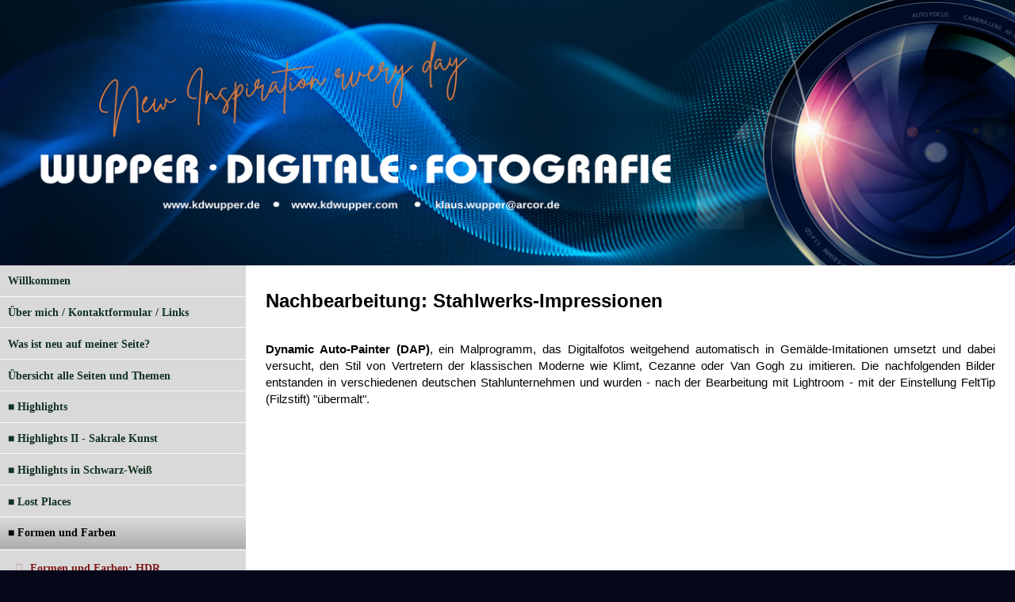

--- FILE ---
content_type: text/html; charset=UTF-8
request_url: https://www.kdwupper.de/formen-und-farben-stahlwerk.html
body_size: 31896
content:
<!DOCTYPE html>
<html lang="de">
<head>
	<meta charset="UTF-8">
	<link rel="preconnect" href="https://resources.page4.com" crossorigin="anonymous"/>
	<title>wdf - wupper digitale fotografie - Formen und Farben: DAP 1</title>
	<meta name="msapplication-config" content="none"/>
	<meta name="viewport" content="width=device-width, initial-scale=1" />
	<meta name="author" content="Klaus-Dieter Wupper" />
	<meta name="description" content="Fotografieren ist wie Schreiben mit Licht, wie Musizieren mit Farbtönen, wie Malen mit Zeit und Sehen mit Liebe. Die Fotografie ist für mich mehr als ein Hobby, es ist eine Leidenschaft. " />
	<meta property="og:title" content="wdf - wupper digitale fotografie - Formen und Farben: DAP 1" />
	<meta property="og:description" content="Fotografieren ist wie Schreiben mit Licht, wie Musizieren mit Farbtönen, wie Malen mit Zeit und Sehen mit Liebe. Die Fotografie ist für mich mehr als ein Hobby, es ist eine Leidenschaft. " />
	<meta property="og:type" content="website" />
	<meta property="og:url" content="https://www.kdwupper.de/formen-und-farben-stahlwerk.html" />
	<meta property="og:image" content="https://www.kdwupper.de/favi_c1200_1200.png" />
	<meta property="og:image:secure_url" content="https://www.kdwupper.de/favi_c1200_1200.png" />
	<meta property="og:image:width" content="3035" />
	<meta property="og:image:height" content="1622" />
	<link rel="stylesheet" type="text/css" id="p4_layout_style" href="/layout-1-88c4f91308-278c08ac.css" />
	<link rel="stylesheet" type="text/css" href="/system/templates/client.css.german?278c08ac" />
	<link rel="stylesheet" type="text/css" href="/system/mods/mod.cookie_consent.css?278c08ac" />
	<link rel="stylesheet" type="text/css" href="/system/widgets/widgets.css?278c08ac" />
	<script src="/system/shared/ext/jquery.js?278c08ac" type="text/javascript"></script>
	<script src="/system/mods/mod.layout_to_top.js?278c08ac" type="text/javascript" defer></script>
	<script src="/system/widgets/widgets.js?278c08ac" type="text/javascript"></script>
	<script src="/system/content/calendar/content.calendar.js.german?278c08ac" type="text/javascript" defer></script>
	<style type="text/css">
	.anim-mode-0,.anim-mode-1,.anim-mode-2,.anim-mode-3,.anim-mode-4,.anim-mode-5,.anim-mode-6,.anim-wrap-mode-0,:root {--anim-scale-x:1;--anim-scale-y:1;--anim-rotate-x:0deg;--anim-rotate-y:0deg;--anim-rotate-z:0deg;--anim-translate-x:0;--anim-translate-y:0;--anim-wrap-translate-x:0;--anim-wrap-translate-y:0;--anim-wrap-rotate-x:0deg;--anim-wrap-rotate-y:0deg;--anim-wrap-rotate-z:0deg;--anim-wrap-scale-x:1;--anim-wrap-scale-y:1}
:root {--anim-list-delay:0.2s;--anim-wrap-duration:1s;--anim-wrap-delay:0s}
[data-anim-list]>*,[data-anim-wrap],[data-anim] {opacity:0;transition-duration:var(--anim-duration);transition-delay:var(--anim-delay);transition-timing-function:var(--anim-timing);transform:translate(var(--anim-translate-x),var(--anim-translate-y)) rotateX(var(--anim-rotate-x)) rotateY(var(--anim-rotate-y)) rotateZ(var(--anim-rotate-z)) scale(var(--anim-scale-x),var(--anim-scale-y))}
[data-anim-wrap] {transition-duration:var(--anim-wrap-duration);transition-delay:var(--anim-wrap-delay);transform:translate(var(--anim-wrap-translate-x),var(--anim-wrap-translate-y)) rotateX(var(--anim-wrap-rotate-x)) rotateY(var(--anim-wrap-rotate-y)) rotateZ(var(--anim-wrap-rotate-z)) scale(var(--anim-wrap-scale-x),var(--anim-wrap-scale-y));--anim-delay:var(--anim-wrap-duration)}
[data-anim-list]>:nth-child(2) {transition-delay:calc(var(--anim-delay) + var(--anim-list-delay)*1)}
[data-anim-list]>:nth-child(3) {transition-delay:calc(var(--anim-delay) + var(--anim-list-delay)*2)}
[data-anim-list]>:nth-child(4) {transition-delay:calc(var(--anim-delay) + var(--anim-list-delay)*3)}
[data-anim-list]>:nth-child(5) {transition-delay:calc(var(--anim-delay) + var(--anim-list-delay)*4)}
[data-anim-list]>:nth-child(6) {transition-delay:calc(var(--anim-delay) + var(--anim-list-delay)*5)}
[data-anim-list]>:nth-child(7) {transition-delay:calc(var(--anim-delay) + var(--anim-list-delay)*6)}
[data-anim-list].show>*,[data-anim-wrap].show,[data-anim].show {transform:translate(0,0) rotateX(0deg) rotateY(0deg) rotateZ(0deg) scale(1);opacity:1}
[data-anim-list=horizontal]>* {--anim-translate-x:50px;--anim-translate-y:0}
.anim-wrap-mode-0 {--anim-wrap-duration:0s!important}
.anim-mode-2 {--anim-scale-x:0;--anim-scale-y:0;--anim-wrap-scale-x:0;--anim-wrap-scale-y:0}
.anim-mode-3 {--anim-translate-y:100px;--anim-wrap-translate-y:100px}
.anim-mode-4 {--anim-translate-y:-100px;--anim-wrap-translate-y:-100px}
.anim-mode-5 {--anim-translate-x:-100px;--anim-wrap-translate-x:-200px}
.anim-mode-6 {--anim-translate-x:100px;--anim-wrap-translate-x:200px}
.anim-speed-0 {--anim-duration:2s;--anim-delay:0.5s;--anim-wrap-duration:2s}
.anim-speed-1 {--anim-duration:1s;--anim-delay:0.1s;--anim-wrap-duration:1s}
.anim-speed-2 {--anim-duration:0.5s;--anim-delay:0.1s;--anim-wrap-duration:0.5s}
.anim-timing-0 {--anim-timing:linear}
.anim-timing-1 {--anim-timing:ease-in-out}
.anim-timing-2 {--anim-timing:ease-out}
.anim-timing-3 {--anim-timing:cubic-bezier(0.5, -0.66, 0.61, 1.54)}
.anim-timing-4 {--anim-timing:cubic-bezier(0, -2, 0, 2)}
.anim-timing-5 {--anim-timing:cubic-bezier(0, -3, 0, 2.5)}
#sbe_calendar_132009_week,#sbe_calendar_132009_days {font-family: "Verdana"; font-size: 12px; color: #FFFFFF;}
.sbe_time_132009_date {line-height:normal; text-align:center; font-family: "Verdana"; font-size: 15px; color: #FFFFFF; padding:3px; background-color:#A6A6A6; border-bottom:1px solid #FFFFFF;}
#sbe_time_132009_time {line-height:normal; text-align:center; font-family: "Verdana"; font-size: 15px; color: #FFFFFF; padding:3px;}
#sbe_time_table_132009 {margin-left:auto;margin-right:auto;}
#sbe_time_table_132009 div {line-height:normal; font-family: "Verdana"; font-size: 12px; color: #FFFFFF; text-align:center;}
#sbe_time_table_132009 td {padding:2px;}
#sbe_time_thead_132009 div {line-height:normal; font-family: "Verdana"; font-size: 12px; color: #FFFFFF;}
#cnt132009 > div {background-color:#4A628D; border:1px solid #FFFFFF;}
#cnt132009 .sbe_time_active {background-color:#FF8080;}
#cnt132009 .sbe_time_calendar {border:0px solid #FFFFFF;border-bottom-width:1px;}
.p4-cnt-spacer {background-color:transparent !important;margin:0 !important;padding:0 !important;border:0 !important;}
.p4-cnt-richtext hr {color:inherit;border: 1px solid currentColor;}
.p4-cnt-imageonly figure {position:relative;line-height:0;max-width:100%;overflow:hidden;}
.p4-cnt-imageonly figure a {display:inline;line-height:0 !important;}
.p4-cnt-imageonly img {width:100%;height:auto;}
#cnt136986 figure,#cnt136987 figure,#cnt136989 figure,#cnt137002 figure,#cnt137003 figure,#cnt136990 figure,#cnt136991 figure,#cnt136992 figure,#cnt136993 figure,#cnt136994 figure,#cnt136995 figure,#cnt136996 figure,#cnt136997 figure,#cnt136998 figure,#cnt136999 figure,#cnt137000 figure,#cnt137001 figure {margin:0 auto 0 auto;width:1500px;}
#cnt136986 img, #cnt136986 canvas,#cnt136988 img, #cnt136988 canvas,#cnt136987 img, #cnt136987 canvas,#cnt136989 img, #cnt136989 canvas,#cnt137002 img, #cnt137002 canvas,#cnt137003 img, #cnt137003 canvas,#cnt136990 img, #cnt136990 canvas,#cnt136991 img, #cnt136991 canvas,#cnt136992 img, #cnt136992 canvas,#cnt136993 img, #cnt136993 canvas,#cnt136994 img, #cnt136994 canvas,#cnt136995 img, #cnt136995 canvas,#cnt136996 img, #cnt136996 canvas,#cnt136997 img, #cnt136997 canvas,#cnt136998 img, #cnt136998 canvas,#cnt136999 img, #cnt136999 canvas,#cnt137000 img, #cnt137000 canvas,#cnt137001 img, #cnt137001 canvas,#cnt137009 img, #cnt137009 canvas,#cnt137010 img, #cnt137010 canvas,#cnt137023 img, #cnt137023 canvas,#cnt137025 img, #cnt137025 canvas,#cnt137014 img, #cnt137014 canvas,#cnt137019 img, #cnt137019 canvas,#cnt137016 img, #cnt137016 canvas,#cnt137018 img, #cnt137018 canvas,#cnt137031 img, #cnt137031 canvas {box-sizing: border-box;border:0px solid #000000;border-radius:0px;}
#cnt136988 figure {margin:0 0 0 auto;width:1500px;}
#cnt137009 figure,#cnt137010 figure,#cnt137023 figure,#cnt137025 figure,#cnt137014 figure,#cnt137019 figure,#cnt137016 figure,#cnt137018 figure,#cnt137031 figure {margin:0 auto 0 auto;width:1140px;}
#cnt143775 .widget-header-empty {--wdg-layout_height: var(--design-head_1-size);--wdg-layout_margin: var(--design-head_1-margin);--wdg-layout_bg_color: var(--design-head_1-color);--wdg-layout_bg_image: var(--design-head_1-image);--wdg-layout_bg_image_size: var(--design-head_1-image_size);--wdg-layout_bg_image_repeat: var(--design-head_1-image_repeat);--wdg-layout_bg_image_position: var(--design-head_1-image_position);--wdg-layout_border_color: var(--design-head_1-border_color);--wdg-layout_border_style: var(--design-head_1-border_style);--wdg-layout_border_width: var(--design-head_1-border_width);--wdg-layout_border_bmode: var(--design-head_1-border_bmode);--wdg-layout_border_radius: var(--design-head_1-border_radius);--wdg-layout_border_cmode: var(--design-head_1-border_cmode);--wdg-layout_wrap_bg_color: var(--design-head_1-wrap-color);--wdg-layout_wrap_bg_image: var(--design-head_1-wrap-image);--wdg-layout_wrap_bg_image_size: var(--design-head_1-wrap-image_size);--wdg-layout_wrap_bg_image_repeat: var(--design-head_1-wrap-image_repeat);--wdg-layout_wrap_bg_image_position: var(--design-head_1-wrap-image_position);--wdg-layout_border_wrap_color: var(--design-head_1-wrap-border_color);--wdg-layout_border_wrap_style: var(--design-head_1-wrap-border_style);--wdg-layout_border_wrap_width: var(--design-head_1-wrap-border_width);--wdg-layout_border_wrap_bmode: var(--design-head_1-wrap-border_bmode);--wdg-layout_border_wrap_radius: var(--design-head_1-wrap-border_radius);--wdg-layout_border_wrap_cmode: var(--design-head_1-wrap-border_cmode);}
#cnt132012 .dCol:nth-child(1),#cnt156612 .dCol:nth-child(1),#cnt136980 .dCol:nth-child(1),#cnt50760 .dCol:nth-child(1) {width:100%;}
#cnt136982 .dCol:nth-child(1),#cnt136982 .dCol:nth-child(3) {width:calc(10% - 3.3333333333333px);}
#cnt136982 .dCol:nth-child(2) {width:calc(80% - 3.3333333333333px);}
#cnt137004 .dCol:nth-child(1),#cnt137004 .dCol:nth-child(4),#cnt137020 .dCol:nth-child(1),#cnt137020 .dCol:nth-child(4),#cnt137011 .dCol:nth-child(1),#cnt137011 .dCol:nth-child(4) {width:calc(10% - 3.75px);}
#cnt137004 .dCol:nth-child(2),#cnt137004 .dCol:nth-child(3),#cnt137020 .dCol:nth-child(2),#cnt137020 .dCol:nth-child(3),#cnt137011 .dCol:nth-child(2),#cnt137011 .dCol:nth-child(3) {width:calc(40% - 3.75px);}
#cnt137027 .dCol:nth-child(1),#cnt137027 .dCol:nth-child(3) {width:calc(25% - 3.3333333333333px);}
#cnt137027 .dCol:nth-child(2) {width:calc(50% - 3.3333333333333px);}
#cnt50760 {background-color:#04040f;}
	</style>
	<script type="text/javascript">const lazyLoadContentImages=c=>{document.querySelectorAll("#cnt"+c+" img").forEach(a=>{var b=a.getAttribute("src");b.includes("_c100_100")&&(b=b.replace("_c100_100","_c"+Math.round(a.clientWidth*Math.min(2,window.devicePixelRatio?window.devicePixelRatio:1))+"_"+Math.round(a.clientHeight*Math.min(2,window.devicePixelRatio?window.devicePixelRatio:1))),a.setAttribute("src",b),a.style.width=Math.round(a.clientWidth)+"px")})};
const lazyLoadBackgroundImages=(n,d="g",o=0,a=0)=>{const e=document.querySelectorAll(n);e.forEach(n=>{var e,i=getComputedStyle(n);"fixed"===i.backgroundAttachment&&(o=window.innerWidth,a=window.innerHeight);const t=i.backgroundImage;t&&t.includes("_c100_100")&&(e=Math.min(window.innerWidth,Math.round(o||n.clientWidth))*Math.min(2,window.devicePixelRatio||1),i=Math.min(window.innerHeight,Math.round(a||n.clientHeight))*Math.min(2,window.devicePixelRatio||1),n.style.backgroundImage=t.replace("_c100_100","_"+d+e+"_"+i))})};


var p4SiteConfig = {'privConsent': {'text':'','link_text':'','button_allow':'','button_deny':'','mode': 2, 'link': "/datenschutz.html"}};

</script>
	<link rel="stylesheet" type="text/css" href="/system/shared/ext/font-awesome/css/font-awesome.min.css?f9c1c9bd" />
<body oncontextmenu="return false">

</head>
<body class="p4_layout_3 c4p-layout-3 c4p_background_99 anim-speed-2 anim-timing-0 anim-mode-1 responsive"><div id="c4p_main" class="p4-layout-element c4p_main_margin">			<header id="c4p_head_1_wrap" class="p4-layout-element c4p_background_10 c4p_border_10 c4p_head_1_margin"  >		<div id="c4p_head_1" class="p4-layout-element c4p_head_1_height c4p_background_1 c4p_border_1 c4p_page_image c4p_main_width"  >	<div id="c4p_head_1_cnt"><div class="layout-widget-wrap"><div id="cnt143775" class="dCon p4-cnt-widget ">
<div class="widget-base widget-header-empty">
    

<div class="wrap">
</div>
        
        
</div></div></div></div>		</div>		</header>				<div id="c4p_content_wrap" class="p4-layout-element c4p_background_17 c4p_border_17"  >		<div class="p4-flex-box layout-flex-parent c4p_main_width">				<div id="c4p_sidebar_1" class="p4-flex-static c4p_background_4 c4p_border_4 c4p_sidebar_1_ctr c4p_sidebar_1_width c4p_sidebar_1_margin"  >		<div role="navigation" aria-label="Hauptnavigation" class="c4p_nav_vertical c4p_nav_200 c4p_subnav_1 c4p_subnav_2 c4p_subnav_3 nav200"><ul class="nav_l_0"><li class="nav_n"><a href="/" title="">Willkommen</a></li><li class="nav_n"><a href="/das-ziel-meiner-fotografie.html" title="">Über mich / Kontaktformular / Links</a></li><li class="nav_n"><a href="/was_ist_neu_auf_meiner_seite.html" title="Was ist neu auf meiner Seite?">Was ist neu auf meiner Seite?</a></li><li class="nav_n"><a href="/sitemap.html" title="">Übersicht alle Seiten und Themen</a></li><li class="nav_n"><a href="/highlights.html" title="">■ Highlights</a></li><li class="nav_n"><a href="/highlights-ii-sakral.html" title="">■ Highlights II - Sakrale Kunst</a></li><li class="nav_n"><a href="/schwarz-weiss-fotografie.html" title="">■ Highlights in Schwarz-Weiß</a></li><li class="nav_n"><a href="/lost-places.html" title="">■ Lost Places</a></li><li class="nav_c"><a href="/formen-und-farben.html" title="" data-state="parent">■ Formen und Farben</a><ul class="nav_l_1"><li class="nav_n"><a href="/formen-und-farben-hdr.html" title="">Formen und Farben: HDR</a></li><li class="nav_a"><a href="/formen-und-farben-stahlwerk.html#" title="">Formen und Farben: DAP 1</a></li><li class="nav_n"><a href="/formen-und-farben-dap-2.html" title="">Formen und Farben: DAP 2</a></li><li class="nav_n"><a href="/formen-und-farben-composing.html" title="">Formen und Farben: Composing</a></li><li class="nav_n"><a href="/photofun.html" title="">Formen und Farben: PhotoFun</a></li><li class="nav_n"><a href="/formen-und-farben-tabletop.html" title="">Formen und Farben: TableTop</a></li><li class="nav_n"><a href="/formen-und-farben-andere.html" title="">Formen und Farben: Andere</a></li></ul></li><li class="nav_n"><a href="/unterwegs-in-europa.html" title="">■ Europa</a></li><li class="nav_n"><a href="/flusskreuzfahrt_-_luxus_der_langsamkeit.html" title="Flusskreuzfahrt - Luxus der Langsamkeit">■ Flusskreuzfahrt - Luxus der Langsamkeit</a></li><li class="nav_n"><a href="/bremerhaven.html" title="">■ Bremerhaven</a></li><li class="nav_n"><a href="/unterwegs_in_deutschland.html" title="">■ Deutschland</a></li><li class="nav_n"><a href="/hamburg.html" title="">■ Hamburg - Meine Stadt A-Z</a></li><li class="nav_n"><a href="/witten_an_der_ruhr.html" title="">■ Witten</a></li><li class="nav_n"><a href="/unterwegs_an_der_ostsee.html" title="">■  Unterwegs an der Ostsee</a></li><li class="nav_n"><a href="/unterwegs-an-der-nordsee-neu.html" title="">■  Unterwegs an der Nordsee</a></li><li class="nav_n"><a href="/sar_warnemuende.html" title="SAR Warnemünde">■  SAR an Nord- und Ostsee</a></li><li class="nav_n"><a href="/dome_kirchen_und_kapellen_europa.html" title="Dome, Kirchen und Kapellen (Europa)">■  Dome, Kirchen und Kapellen (Europa)</a></li><li class="nav_n"><a href="/dome_kirchen_und_kapellen.html" title="">■  Dome, Kirchen und Kapellen (Inland)</a></li><li class="nav_n"><a href="/sakrale-kunst.html" title="">■ Sakralkunst</a></li><li class="nav_n"><a href="/rund-um-die-kirche-im-dorf-kirchen-und-kapellen-der-westeifel.html" title="">■ Dies und das: Rund um die Kirche</a></li><li class="nav_n"><a href="/schloesser_burgen_herrenhaeuser.html" title="">■ Schlösser, Burgen, Herrenhäuser</a></li><li class="nav_n"><a href="/alte-berufe-und-maschinen.html" title="">■  Altes Handwerk und Maschinen</a></li><li class="nav_n"><a href="/relikte-der-industriekultur.html" title="">■  Relikte der Industriekultur</a></li><li class="nav_n"><a href="/museen_und_ausstellungen.html" title="Museen und Ausstellungen">■  Museen und Ausstellungen</a></li><li class="nav_n"><a href="/ausstellungen.html" title="">■  Museen und Ausstellungen LWL / LVR</a></li><li class="nav_n"><a href="/streetart.html" title="">■  StreetArt</a></li><li class="nav_n"><a href="/friedhoefe.html" title="">■ Friedhöfe</a></li><li class="nav_n"><a href="/friedhöfe-und-seuchen.html" title="">■ Friedhöfe und Seuchen</a></li><li class="nav_n"><a href="/friedhöfe-in-witten.html" title="">■ Friedhöfe in Witten</a></li><li class="nav_n"><a href="/vom_friedhof_zur_parkanlage.html" title="Vom Friedhof zur Parkanlage">■  Friedhof und Parkanlage</a></li><li class="nav_n"><a href="/ehrenmal-denkmal-mahnmal.html" title="">■  Ehrenmal, Denkmal, Mahnmal</a></li><li class="nav_n"><a href="/gaerten_parkanlagen_und_zoos_.html" title="">■  Gärten, Tier-/Parkanlagen und Zoos</a></li><li class="nav_n"><a href="/fauna_und_flora.html" title="">■  Fauna und Flora</a></li><li class="nav_n"><a href="/takizakura.html" title="">■  Takizakura</a></li><li class="nav_n"><a href="/jahreszeiten.html" title="Jahreszeiten">■ Jahreszeiten</a></li><li class="nav_n"><a href="/verschiedenes.html" title="">■ Verschiedenes</a></li><li class="nav_n"><a href="/" title="">═════════════════════════</a></li><li class="nav_n"><a href="/impressum.html" title="">► Impressum</a></li><li class="nav_n"><a href="/datenschutz.html" title="">► Datenschutzerklärung</a></li><li class="nav_n"><a href="/1101.html" title="">►Barrierefreiheit</a></li></ul></div><div role="complementary" class="dCtr p4-container p4-static-container" id="cnt1" data-content-id="1"><div id="cnt132012" class="dRow p4-row " data-column-count="1">
	<div class="row__background "></div>
	<div class="row__column-wrap">
		<div id="cnt132014" class="dCol"><div id="cnt132009" class="dCon p4-cnt-calendar">












<div data-p4-calendar-id="132009" data-p4-calendar-time="2026:01:15:15:10:38"><div class="sbe_time_132009_date" style="margin-bottom:10px;">Januar 2026</div>
	<div class="sbe_time_calendar">
  	<table id="sbe_time_table_132009">
	<tr id="sbe_time_thead_132009">
    	<td><div>Mo</div></td>
		<td><div>Di</div></td>
		<td><div>Mi</div></td>
		<td><div>Do</div></td>
		<td><div>Fr</div></td>
		<td><div>Sa</div></td>
		<td><div>So</div></td>
	</tr>
	<tr><td><div>&nbsp;</div></td><td><div>&nbsp;</div></td><td><div>&nbsp;</div></td><td><div>1</div></td><td><div>2</div></td><td><div>3</div></td><td><div>4</div></td></tr><tr><td><div>5</div></td><td><div>6</div></td><td><div>7</div></td><td><div>8</div></td><td><div>9</div></td><td><div>10</div></td><td><div>11</div></td></tr><tr><td><div>12</div></td><td><div>13</div></td><td><div>14</div></td><td class="sbe_time_active"><div>15</div></td><td><div>16</div></td><td><div>17</div></td><td><div>18</div></td></tr><tr><td><div>19</div></td><td><div>20</div></td><td><div>21</div></td><td><div>22</div></td><td><div>23</div></td><td><div>24</div></td><td><div>25</div></td></tr><tr><td><div>26</div></td><td><div>27</div></td><td><div>28</div></td><td><div>29</div></td><td><div>30</div></td><td><div>31</div></td><td><div>&nbsp;</div></td></tr><tr><td><div>&nbsp;</div></td><td><div>&nbsp;</div></td><td><div>&nbsp;</div></td><td><div>&nbsp;</div></td><td><div>&nbsp;</div></td><td><div>&nbsp;</div></td><td><div>&nbsp;</div></td></tr>
	</table>
	</div>
	<div id="sbe_time_132009_time"></div>
	
	
</div></div></div>

	</div>
</div><div id="cnt156612" class="dRow p4-row " data-column-count="1">
	<div class="row__background "></div>
	<div class="row__column-wrap">
		<div id="cnt156613" class="dCol"><div id="cnt156614" class="dCon p4-cnt-spacer">
<div style="height:20px;"></div></div></div>

	</div>
</div></div>	</div>			<div id="c4p_center_cnt" class="c4p_background_2 c4p_border_2 c4p_autoheight_master p4-flex-dynamic"  >	<div id="cnt136979" role="main" class="dCtr"><div id="cnt136980" class="dRow p4-row " data-column-count="1">
	<div class="row__background "></div>
	<div class="row__column-wrap">
		<div id="cnt136981" class="dCol"><div id="cnt10432" class="dCon p4-cnt-headline"><h3 data-anim="headline" class="font-3 p4-align-text-left">Nachbearbeitung: Stahlwerks-Impressionen</h3>
</div><div id="cnt10429" class="dCon p4-cnt-richtext"><div data-anim-list="vertical"><p style="text-align: justify;"><strong>Dynamic Auto-Painter (DAP)</strong>, ein Malprogramm, das Digitalfotos weitgehend automatisch in Gem&auml;lde-Imitationen umsetzt und dabei versucht, den Stil von Vertretern der klassischen Moderne wie Klimt, Cezanne oder Van Gogh zu imitieren. Die nachfolgenden Bilder entstanden in verschiedenen deutschen Stahlunternehmen und wurden - nach der Bearbeitung mit Lightroom - mit der Einstellung FeltTip (Filzstift) "&uuml;bermalt".</p></div></div></div>

	</div>
</div><div id="cnt136982" class="dRow p4-row " data-column-count="3">
	<div class="row__background "></div>
	<div class="row__column-wrap">
		<div id="cnt136983" class="dCol p4-column">&nbsp;</div>
<div id="cnt136984" class="dCol"><div id="cnt136986" class="dCon p4-cnt-imageonly"><figure data-anim="image"  aria-hidden="true"><picture><img src="/a0000003-wwwkdwupperde-formen-und-farben-felttip_c100_100.png" title="" alt="" style="filter: none" width="1500" height="1140"/></picture></figure><script>lazyLoadContentImages(136986)</script></div><div id="cnt136988" class="dCon p4-cnt-imageonly"><figure data-anim="image"  aria-hidden="true"><picture><img src="/a0000001-wwwkdwupperde-formen-und-farben-felttip_c100_100.png" title="" alt="" style="filter: none" width="1500" height="1140"/></picture></figure><script>lazyLoadContentImages(136988)</script></div><div id="cnt136987" class="dCon p4-cnt-imageonly"><figure data-anim="image"  aria-hidden="true"><picture><img src="/a0000002-wwwkdwupperde-formen-und-farben-felttip_c100_100.png" title="" alt="" style="filter: none" width="1500" height="1140"/></picture></figure><script>lazyLoadContentImages(136987)</script></div><div id="cnt136989" class="dCon p4-cnt-imageonly"><figure data-anim="image"  aria-hidden="true"><picture><img src="/a0000004-wwwkdwupperde-formen-und-farben-felttip_c100_100.png" title="" alt="" style="filter: none" width="1500" height="1140"/></picture></figure><script>lazyLoadContentImages(136989)</script></div><div id="cnt137002" class="dCon p4-cnt-imageonly"><figure data-anim="image"  aria-hidden="true"><picture><img src="/a0000017-wwwkdwupperde-formen-und-farben-felttip_c100_100.png" title="" alt="" style="filter: none" width="1500" height="1140"/></picture></figure><script>lazyLoadContentImages(137002)</script></div><div id="cnt137003" class="dCon p4-cnt-imageonly"><figure data-anim="image"  aria-hidden="true"><picture><img src="/a0000018-wwwkdwupperde-formen-und-farben-felttip_c100_100.png" title="" alt="" style="filter: none" width="1500" height="1140"/></picture></figure><script>lazyLoadContentImages(137003)</script></div><div id="cnt136990" class="dCon p4-cnt-imageonly"><figure data-anim="image"  aria-hidden="true"><picture><img src="/a0000005-wwwkdwupperde-formen-und-farben-felttip_c100_100.png" title="" alt="" style="filter: none" width="1500" height="1140"/></picture></figure><script>lazyLoadContentImages(136990)</script></div><div id="cnt136991" class="dCon p4-cnt-imageonly"><figure data-anim="image"  aria-hidden="true"><picture><img src="/a0000006-wwwkdwupperde-formen-und-farben-felttip_c100_100.png" title="" alt="" style="filter: none" width="1500" height="1140"/></picture></figure><script>lazyLoadContentImages(136991)</script></div><div id="cnt136992" class="dCon p4-cnt-imageonly"><figure data-anim="image"  aria-hidden="true"><picture><img src="/a0000007-wwwkdwupperde-formen-und-farben-felttip_c100_100.png" title="" alt="" style="filter: none" width="1500" height="1140"/></picture></figure><script>lazyLoadContentImages(136992)</script></div><div id="cnt136993" class="dCon p4-cnt-imageonly"><figure data-anim="image"  aria-hidden="true"><picture><img src="/a0000008-wwwkdwupperde-formen-und-farben-felttip_c100_100.png" title="" alt="" style="filter: none" width="1500" height="1140"/></picture></figure><script>lazyLoadContentImages(136993)</script></div><div id="cnt136994" class="dCon p4-cnt-imageonly"><figure data-anim="image"  aria-hidden="true"><picture><img src="/a0000009-wwwkdwupperde-formen-und-farben-felttip_c100_100.png" title="" alt="" style="filter: none" width="1500" height="1140"/></picture></figure><script>lazyLoadContentImages(136994)</script></div><div id="cnt136995" class="dCon p4-cnt-imageonly"><figure data-anim="image"  aria-hidden="true"><picture><img src="/a0000010-wwwkdwupperde-formen-und-farben-felttip_c100_100.png" title="" alt="" style="filter: none" width="1500" height="1140"/></picture></figure><script>lazyLoadContentImages(136995)</script></div><div id="cnt136996" class="dCon p4-cnt-imageonly"><figure data-anim="image"  aria-hidden="true"><picture><img src="/a0000011-wwwkdwupperde-formen-und-farben-felttip_c100_100.png" title="" alt="" style="filter: none" width="1500" height="1140"/></picture></figure><script>lazyLoadContentImages(136996)</script></div><div id="cnt136997" class="dCon p4-cnt-imageonly"><figure data-anim="image"  aria-hidden="true"><picture><img src="/a0000012-wwwkdwupperde-formen-und-farben-felttip_c100_100.png" title="" alt="" style="filter: none" width="1500" height="1140"/></picture></figure><script>lazyLoadContentImages(136997)</script></div><div id="cnt136998" class="dCon p4-cnt-imageonly"><figure data-anim="image"  aria-hidden="true"><picture><img src="/a0000013-wwwkdwupperde-formen-und-farben-felttip_c100_100.png" title="" alt="" style="filter: none" width="1500" height="1140"/></picture></figure><script>lazyLoadContentImages(136998)</script></div><div id="cnt136999" class="dCon p4-cnt-imageonly"><figure data-anim="image"  aria-hidden="true"><picture><img src="/a0000014-wwwkdwupperde-formen-und-farben-felttip_c100_100.png" title="" alt="" style="filter: none" width="1500" height="1140"/></picture></figure><script>lazyLoadContentImages(136999)</script></div><div id="cnt137000" class="dCon p4-cnt-imageonly"><figure data-anim="image"  aria-hidden="true"><picture><img src="/a0000015-wwwkdwupperde-formen-und-farben-felttip_c100_100.png" title="" alt="" style="filter: none" width="1500" height="1140"/></picture></figure><script>lazyLoadContentImages(137000)</script></div><div id="cnt137001" class="dCon p4-cnt-imageonly"><figure data-anim="image"  aria-hidden="true"><picture><img src="/a0000016-wwwkdwupperde-formen-und-farben-felttip_c100_100.png" title="" alt="" style="filter: none" width="1500" height="1140"/></picture></figure><script>lazyLoadContentImages(137001)</script></div></div>
<div id="cnt136985" class="dCol p4-column">&nbsp;</div>

	</div>
</div><div id="cnt137004" class="dRow p4-row " data-column-count="4">
	<div class="row__background "></div>
	<div class="row__column-wrap">
		<div id="cnt137005" class="dCol p4-column">&nbsp;</div>
<div id="cnt137006" class="dCol"><div id="cnt137009" class="dCon p4-cnt-imageonly"><figure data-anim="image"  aria-hidden="true"><picture><img src="/b0000001-wwwkdwupperde-formen-und-farben-felttip_c100_100.png" title="" alt="" style="filter: none" width="1140" height="1500"/></picture></figure><script>lazyLoadContentImages(137009)</script></div></div>
<div id="cnt137007" class="dCol"><div id="cnt137010" class="dCon p4-cnt-imageonly"><figure data-anim="image"  aria-hidden="true"><picture><img src="/b0000002-wwwkdwupperde-formen-und-farben-felttip_c100_100.png" title="" alt="" style="filter: none" width="1140" height="1500"/></picture></figure><script>lazyLoadContentImages(137010)</script></div></div>
<div id="cnt137008" class="dCol p4-column">&nbsp;</div>

	</div>
</div><div id="cnt137020" class="dRow p4-row " data-column-count="4">
	<div class="row__background "></div>
	<div class="row__column-wrap">
		<div id="cnt137021" class="dCol p4-column">&nbsp;</div>
<div id="cnt137022" class="dCol"><div id="cnt137023" class="dCon p4-cnt-imageonly"><figure data-anim="image"  aria-hidden="true"><picture><img src="/b0000007-wwwkdwupperde-formen-und-farben-felttip_c100_100.png" title="" alt="" style="filter: none" width="1140" height="1500"/></picture></figure><script>lazyLoadContentImages(137023)</script></div></div>
<div id="cnt137024" class="dCol"><div id="cnt137025" class="dCon p4-cnt-imageonly"><figure data-anim="image"  aria-hidden="true"><picture><img src="/b0000008-wwwkdwupperde-formen-und-farben-felttip_c100_100.png" title="" alt="" style="filter: none" width="1140" height="1500"/></picture></figure><script>lazyLoadContentImages(137025)</script></div></div>
<div id="cnt137026" class="dCol p4-column">&nbsp;</div>

	</div>
</div><div id="cnt137011" class="dRow p4-row " data-column-count="4">
	<div class="row__background "></div>
	<div class="row__column-wrap">
		<div id="cnt137012" class="dCol p4-column">&nbsp;</div>
<div id="cnt137013" class="dCol"><div id="cnt137014" class="dCon p4-cnt-imageonly"><figure data-anim="image"  aria-hidden="true"><picture><img src="/b0000004-wwwkdwupperde-formen-und-farben-felttip_c100_100.png" title="" alt="" style="filter: none" width="1140" height="1500"/></picture></figure><script>lazyLoadContentImages(137014)</script></div><div id="cnt137019" class="dCon p4-cnt-imageonly"><figure data-anim="image"  aria-hidden="true"><picture><img src="/b0000006-wwwkdwupperde-formen-und-farben-felttip_c100_100.png" title="" alt="" style="filter: none" width="1140" height="1500"/></picture></figure><script>lazyLoadContentImages(137019)</script></div></div>
<div id="cnt137015" class="dCol"><div id="cnt137016" class="dCon p4-cnt-imageonly"><figure data-anim="image"  aria-hidden="true"><picture><img src="/b0000005-wwwkdwupperde-formen-und-farben-felttip_c100_100.png" title="" alt="" style="filter: none" width="1140" height="1500"/></picture></figure><script>lazyLoadContentImages(137016)</script></div><div id="cnt137018" class="dCon p4-cnt-imageonly"><figure data-anim="image"  aria-hidden="true"><picture><img src="/b0000002-wwwkdwupperde-formen-und-farben-felttip-1_c100_100.png" title="" alt="" style="filter: none" width="1140" height="1500"/></picture></figure><script>lazyLoadContentImages(137018)</script></div></div>
<div id="cnt137017" class="dCol p4-column">&nbsp;</div>

	</div>
</div><div id="cnt137027" class="dRow p4-row " data-column-count="3">
	<div class="row__background "></div>
	<div class="row__column-wrap">
		<div id="cnt137028" class="dCol p4-column">&nbsp;</div>
<div id="cnt137029" class="dCol"><div id="cnt137031" class="dCon p4-cnt-imageonly"><figure data-anim="image"  aria-hidden="true"><picture><img src="/b0000003-wwwkdwupperde-formen-und-farben-felttip_c100_100.png" title="" alt="" style="filter: none" width="1140" height="1500"/></picture></figure><script>lazyLoadContentImages(137031)</script></div></div>
<div id="cnt137030" class="dCol p4-column">&nbsp;</div>

	</div>
</div></div>
</div>		</div>	</div>		<footer id="c4p_foot_1_wrap" class="p4-layout-element c4p_background_14 c4p_border_14 c4p_foot_1_margin"  >		<div id="c4p_foot_1" class="p4-layout-element c4p_foot_1_height c4p_foot_1_ctr c4p_background_3 c4p_border_3 c4p_main_width"  >	<div class="dCtr p4-container p4-static-container" id="cnt6" data-content-id="6"><div id="cnt50760" class="dRow p4-row " data-column-count="1">
	<div class="row__background "></div>
	<div class="row__column-wrap">
		<div id="cnt50761" class="dCol"><div id="cnt35203" class="dCon p4-cnt-richtext"><div data-anim-list="vertical"><p style="text-align: center;"><span style="color: #ff9900; font-size: 20px;">wdf - wupper digitale fotografie</span></p><p style="text-align: center;"><span style="font-size: 9px;">&nbsp;</span><span style="color: #ffffff; font-size: 12px;">Alle Bilder auf diesen Seiten unterliegen dem &copy; von Klaus-D. Wupper. Das Copyright f&uuml;r ver&ouml;ffentlichte, vom Betreiber dieses Onlineangebotes selbst erstellte Objekte bleibt allein beim Autor der Seiten. <br />Eine Vervielf&auml;ltigung oder Verwendung solcher Grafiken, Sounds oder Texte in anderen elektronischen oder gedruckten Publikationen ist ohne ausdr&uuml;ckliche Zustimmung des Betreibers nicht gestattet.</span></p><p style="text-align: center;">&nbsp;</p><p style="text-align: center;"><span style="color: #ffffff; font-size: 10px;"><a style="color: #ffffff;" href="/admin.php">LOG IN</a></span></p></div></div></div>

	</div>
</div></div></div>	</footer>		</div><section id="p4-mobile-nav" class="style-1" aria-hidden="true">	<header>		<a href="/" class="title" aria-label="Zur Startseite" title="Zur Startseite" tabindex="-1">			wdf - wupper digitale fotografie 		</a>		<a href="/" class="cart" aria-label="Zum Warenkorb" title="Zum Warenkorb" tabindex="-1">			<svg xmlns="http://www.w3.org/2000/svg" viewBox="0 0 24 24" width="24" height="24"><defs><style>.cls-1{fill:none;}</style></defs><path class="cls-1" d="M0,0H24V24H0ZM18.31,6l-2.76,5Z"/><path d="M7,18a2,2,0,1,0,2,2A2,2,0,0,0,7,18Z"/><path d="M17,18a2,2,0,1,0,2,2A2,2,0,0,0,17,18Z"/><path d="M7.17,14.75l0-.12L8.1,13h7.45a2,2,0,0,0,1.75-1l3.86-7L19.42,4h0l-1.1,2-2.76,5h-7l-.13-.27L6.16,6l-1-2L4.27,2H1V4H3l3.6,7.59L5.25,14A1.93,1.93,0,0,0,5,15a2,2,0,0,0,2,2H19V15H7.42A.25.25,0,0,1,7.17,14.75Z"/></svg>			<span>0</span>		</a>		<div class="toggle">			<svg class="menu_btn" xmlns="http://www.w3.org/2000/svg" height="24" viewBox="0 0 24 24" width="24"><path d="M0 0h24v24H0z" fill="none"/><path d="M3 18h18v-2H3v2zm0-5h18v-2H3v2zm0-7v2h18V6H3z"/></svg><svg class="close_btn" xmlns="http://www.w3.org/2000/svg" height="24" viewBox="0 0 24 24" width="24"><path d="M0 0h24v24H0z" fill="none"/><path d="M19 6.41L17.59 5 12 10.59 6.41 5 5 6.41 10.59 12 5 17.59 6.41 19 12 13.41 17.59 19 19 17.59 13.41 12z"/></svg>		</div>	</header>	<nav>		<ul><li class="nav_n" data-type="page-index"><a href="/"  tabindex="-1">Willkommen </a></li><li class="nav_n" data-type="page"><a href="/das-ziel-meiner-fotografie.html"  tabindex="-1">Über mich / Kontaktformular / Links </a>	<div class="toggle">		<svg xmlns="http://www.w3.org/2000/svg" height="24" viewBox="0 0 24 24" width="24"><path d="M0 0h24v24H0z" fill="none"/><path d="M7.41 15.41L12 10.83l4.59 4.58L18 14l-6-6-6 6z"/></svg>		<svg xmlns="http://www.w3.org/2000/svg" height="24" viewBox="0 0 24 24" width="24"><path d="M0 0h24v24H0V0z" fill="none"/><path d="M7.41 8.59L12 13.17l4.59-4.58L18 10l-6 6-6-6 1.41-1.41z"/></svg>	</div>	<ul class="level-1">		<li class="nav_n" data-type="page"><a href="/sie_wollen_meine_bilder_verwenden.html" title="Sie wollen meine Bilder verwenden?" tabindex="-1">Sie möchten meine Bilder verwenden?</a></li><li class="nav_n" data-type="page"><a href="/warnhinweis.html" title="" tabindex="-1">Warnhinweis</a></li><li class="nav_n" data-type="page"><a href="/kontakt.html" title="" tabindex="-1">Kontakt</a></li><li class="nav_n" data-type="page"><a href="/links.html" title="" tabindex="-1">Links</a></li>	</ul></li><li class="nav_n" data-type="page"><a href="/was_ist_neu_auf_meiner_seite.html"  tabindex="-1">Was ist neu auf meiner Seite? </a></li><li class="nav_n" data-type="page"><a href="/sitemap.html"  tabindex="-1">Übersicht alle Seiten und Themen </a></li><li class="nav_n" data-type="page"><a href="/highlights.html"  tabindex="-1">■ Highlights </a></li><li class="nav_n" data-type="page"><a href="/highlights-ii-sakral.html"  tabindex="-1">■ Highlights II - Sakrale Kunst </a></li><li class="nav_n" data-type="page"><a href="/schwarz-weiss-fotografie.html"  tabindex="-1">■ Highlights in Schwarz-Weiß </a>	<div class="toggle">		<svg xmlns="http://www.w3.org/2000/svg" height="24" viewBox="0 0 24 24" width="24"><path d="M0 0h24v24H0z" fill="none"/><path d="M7.41 15.41L12 10.83l4.59 4.58L18 14l-6-6-6 6z"/></svg>		<svg xmlns="http://www.w3.org/2000/svg" height="24" viewBox="0 0 24 24" width="24"><path d="M0 0h24v24H0V0z" fill="none"/><path d="M7.41 8.59L12 13.17l4.59-4.58L18 10l-6 6-6-6 1.41-1.41z"/></svg>	</div>	<ul class="level-1">		<li class="nav_n" data-type="page"><a href="/lwl-freilichtmuseum-hagen.html" title="" tabindex="-1">LWL Freilichtmuseum Hagen</a></li><li class="nav_n" data-type="page"><a href="/iroko-saeule.html" title="" tabindex="-1">Iroko-Säule</a></li><li class="nav_n" data-type="page"><a href="/hattingens_altstadtkern.html" title="" tabindex="-1">Hattingens Altstadtkern</a></li><li class="nav_n" data-type="page"><a href="/zeche_zollverein_essen.html" title="" tabindex="-1">Kokerei Zeche Zollverein Essen</a></li>	</ul></li><li class="nav_n" data-type="page"><a href="/lost-places.html"  tabindex="-1">■ Lost Places </a></li><li class="nav_c" data-type="page"><a href="/formen-und-farben.html"  tabindex="-1">■ Formen und Farben</a>	<div class="toggle">		<svg xmlns="http://www.w3.org/2000/svg" height="24" viewBox="0 0 24 24" width="24"><path d="M0 0h24v24H0z" fill="none"/><path d="M7.41 15.41L12 10.83l4.59 4.58L18 14l-6-6-6 6z"/></svg>		<svg xmlns="http://www.w3.org/2000/svg" height="24" viewBox="0 0 24 24" width="24"><path d="M0 0h24v24H0V0z" fill="none"/><path d="M7.41 8.59L12 13.17l4.59-4.58L18 10l-6 6-6-6 1.41-1.41z"/></svg>	</div>	<ul class="level-1">		<li class="nav_n" data-type="page"><a href="/formen-und-farben-hdr.html" title="" tabindex="-1">Formen und Farben: HDR</a></li><li class="nav_a" data-type="page"><a href="/formen-und-farben-stahlwerk.html#" title="" tabindex="-1">Formen und Farben: DAP 1</a></li><li class="nav_n" data-type="page"><a href="/formen-und-farben-dap-2.html" title="" tabindex="-1">Formen und Farben: DAP 2</a></li><li class="nav_n" data-type="page"><a href="/formen-und-farben-composing.html" title="" tabindex="-1">Formen und Farben: Composing</a></li><li class="nav_n" data-type="page"><a href="/photofun.html" title="" tabindex="-1">Formen und Farben: PhotoFun</a></li><li class="nav_n" data-type="page"><a href="/formen-und-farben-tabletop.html" title="" tabindex="-1">Formen und Farben: TableTop</a></li><li class="nav_n" data-type="page"><a href="/formen-und-farben-andere.html" title="" tabindex="-1">Formen und Farben: Andere</a></li>	</ul></li><li class="nav_n" data-type="page"><a href="/unterwegs-in-europa.html"  tabindex="-1">■ Europa </a>	<div class="toggle">		<svg xmlns="http://www.w3.org/2000/svg" height="24" viewBox="0 0 24 24" width="24"><path d="M0 0h24v24H0z" fill="none"/><path d="M7.41 15.41L12 10.83l4.59 4.58L18 14l-6-6-6 6z"/></svg>		<svg xmlns="http://www.w3.org/2000/svg" height="24" viewBox="0 0 24 24" width="24"><path d="M0 0h24v24H0V0z" fill="none"/><path d="M7.41 8.59L12 13.17l4.59-4.58L18 10l-6 6-6-6 1.41-1.41z"/></svg>	</div>	<ul class="level-1">		<li class="nav_n" data-type="page"><a href="/belgien.html" title="" data-isparent="1" tabindex="-1">Belgien</a>	<div class="toggle">		<svg xmlns="http://www.w3.org/2000/svg" height="24" viewBox="0 0 24 24" width="24"><path d="M0 0h24v24H0z" fill="none"/><path d="M7.41 15.41L12 10.83l4.59 4.58L18 14l-6-6-6 6z"/></svg>		<svg xmlns="http://www.w3.org/2000/svg" height="24" viewBox="0 0 24 24" width="24"><path d="M0 0h24v24H0V0z" fill="none"/><path d="M7.41 8.59L12 13.17l4.59-4.58L18 10l-6 6-6-6 1.41-1.41z"/></svg>	</div>	<ul class="level-2">		<li class="nav_n" data-type="page"><a href="/brauerei_caracole.html" title="" tabindex="-1">Brauerei Caracole</a></li><li class="nav_n" data-type="page"><a href="/dinant.html" title="" tabindex="-1">Dinant</a></li><li class="nav_n" data-type="page"><a href="/die_gaerten_von_annevoie.html" title="" tabindex="-1">Gärten von Annevoie</a></li><li class="nav_n" data-type="page"><a href="/han-sur-lesse.html" title="" tabindex="-1">Han-sur-Lesse</a></li><li class="nav_n" data-type="page"><a href="/grotte-de-han-neu.html" title="" tabindex="-1">Grotte de Han</a></li><li class="nav_n" data-type="page"><a href="/huy.html" title="" tabindex="-1">Huy</a></li><li class="nav_n" data-type="page"><a href="/klettern_im_tal_der_maas.html" title="" tabindex="-1">Klettern im Tal der Maas</a></li><li class="nav_n" data-type="page"><a href="/namur_.html" title="" tabindex="-1">Namur</a></li><li class="nav_n" data-type="page"><a href="/namur-schloss-dave.html" title="" tabindex="-1">Namur Château de Dave</a></li>	</ul></li><li class="nav_n" data-type="page"><a href="/frankreich.html" title="" data-isparent="1" tabindex="-1">Frankreich</a>	<div class="toggle">		<svg xmlns="http://www.w3.org/2000/svg" height="24" viewBox="0 0 24 24" width="24"><path d="M0 0h24v24H0z" fill="none"/><path d="M7.41 15.41L12 10.83l4.59 4.58L18 14l-6-6-6 6z"/></svg>		<svg xmlns="http://www.w3.org/2000/svg" height="24" viewBox="0 0 24 24" width="24"><path d="M0 0h24v24H0V0z" fill="none"/><path d="M7.41 8.59L12 13.17l4.59-4.58L18 10l-6 6-6-6 1.41-1.41z"/></svg>	</div>	<ul class="level-2">		<li class="nav_n" data-type="page"><a href="/cannes.html" title="" tabindex="-1">Cannes</a></li><li class="nav_n" data-type="page"><a href="/colmar.html" title="" tabindex="-1">Colmar</a></li><li class="nav_n" data-type="page"><a href="/dijon.html" title="" tabindex="-1">Dijon</a></li><li class="nav_n" data-type="page"><a href="/grasse_das_rom_der_duefte.html" title="" tabindex="-1">Grasse, das „Rom der Düfte“</a></li><li class="nav_n" data-type="page"><a href="/nizza.html" title="" tabindex="-1">Île Saint-Honorat</a></li><li class="nav_n" data-type="page"><a href="/104.html" title="" tabindex="-1">Nizza</a></li><li class="nav_n" data-type="page"><a href="/strassburg.html" title="" tabindex="-1">Straßburg</a></li>	</ul></li><li class="nav_n" data-type="page"><a href="/monaco_monte_carlo.html" title="" tabindex="-1">Monaco: Monte Carlo</a></li><li class="nav_n" data-type="page"><a href="/sterreich_wien.html" title="" tabindex="-1">Österreich, Wien</a></li><li class="nav_n" data-type="page"><a href="/slowakei_bratislava.html" title="Slowakei, Bratislava" tabindex="-1">Slowakei, Bratislava</a></li><li class="nav_n" data-type="page"><a href="/schweiz_lausanne.html" title="" tabindex="-1">Schweiz, Lausanne</a></li><li class="nav_n" data-type="page"><a href="/ungarn_budapest.html" title="" tabindex="-1">Ungarn, Budapest</a></li>	</ul></li><li class="nav_n" data-type="page"><a href="/flusskreuzfahrt_-_luxus_der_langsamkeit.html"  tabindex="-1">■ Flusskreuzfahrt - Luxus der Langsamkeit </a></li><li class="nav_n" data-type="page"><a href="/bremerhaven.html"  tabindex="-1">■ Bremerhaven </a>	<div class="toggle">		<svg xmlns="http://www.w3.org/2000/svg" height="24" viewBox="0 0 24 24" width="24"><path d="M0 0h24v24H0z" fill="none"/><path d="M7.41 15.41L12 10.83l4.59 4.58L18 14l-6-6-6 6z"/></svg>		<svg xmlns="http://www.w3.org/2000/svg" height="24" viewBox="0 0 24 24" width="24"><path d="M0 0h24v24H0V0z" fill="none"/><path d="M7.41 8.59L12 13.17l4.59-4.58L18 10l-6 6-6-6 1.41-1.41z"/></svg>	</div>	<ul class="level-1">		<li class="nav_n" data-type="page"><a href="/hotel-im-jaich.html" title="" tabindex="-1">Hotel Im-jaich am Neuen Hafen</a></li><li class="nav_n" data-type="page"><a href="/aus-der-vogelperspektive.html" title="" tabindex="-1">Bremerhaven von oben</a></li><li class="nav_n" data-type="page"><a href="/willy-brandt-platz.html" title="" tabindex="-1">Willy-Brandt-Platz</a></li><li class="nav_n" data-type="page"><a href="/neuer-hafen-1.html" title="" data-isparent="1" tabindex="-1">Neuer Hafen</a>	<div class="toggle">		<svg xmlns="http://www.w3.org/2000/svg" height="24" viewBox="0 0 24 24" width="24"><path d="M0 0h24v24H0z" fill="none"/><path d="M7.41 15.41L12 10.83l4.59 4.58L18 14l-6-6-6 6z"/></svg>		<svg xmlns="http://www.w3.org/2000/svg" height="24" viewBox="0 0 24 24" width="24"><path d="M0 0h24v24H0V0z" fill="none"/><path d="M7.41 8.59L12 13.17l4.59-4.58L18 10l-6 6-6-6 1.41-1.41z"/></svg>	</div>	<ul class="level-2">		<li class="nav_n" data-type="page"><a href="/schleuse-am-neuen-hafen.html" title="" tabindex="-1">Schleuse am Neuen Hafen</a></li><li class="nav_n" data-type="page"><a href="/neuer-hafen.html" title="" tabindex="-1">Kleine und große Jachten</a></li><li class="nav_n" data-type="page"><a href="/jachthafen-neuer-hafen.html" title="" tabindex="-1">Jachthafen Neuer Hafen</a></li><li class="nav_n" data-type="page"><a href="/historische-schiffe.html" title="" tabindex="-1">Historische Schiffe</a></li><li class="nav_n" data-type="page"><a href="/klappbrücke.html" title="" tabindex="-1">Klappbrücke</a></li><li class="nav_n" data-type="page"><a href="/alter-hafenkran.html" title="" tabindex="-1">Grube Hafenkran</a></li>	</ul></li><li class="nav_n" data-type="page"><a href="/kaiserhafen-kaiserschleuse.html" title="" tabindex="-1">Kaiserhafen / Kaiserschleuse</a></li><li class="nav_n" data-type="page"><a href="/nordschleuse.html" title="" tabindex="-1">Nordschleuse</a></li><li class="nav_n" data-type="page"><a href="/fischereihafen.html" title="" tabindex="-1">Fischereihafen</a></li><li class="nav_n" data-type="page"><a href="/kleine-hafenrundfahrt.html" title="" tabindex="-1">Kleine Hafenrundfahrt</a></li><li class="nav_n" data-type="page"><a href="/grosse-hafenrundfahrt.html" title="" tabindex="-1">Große Hafenrundfahrt</a></li><li class="nav_n" data-type="page"><a href="/auswanderer.html" title="" tabindex="-1">Auswanderer</a></li><li class="nav_n" data-type="page"><a href="/strandhalle-bremerhaven.html" title="" tabindex="-1">Strandhalle Bremerhaven</a></li><li class="nav_n" data-type="page"><a href="/klimahaus-bremerhaven.html" title="" tabindex="-1">Klimahaus Bremerhaven</a></li><li class="nav_n" data-type="page"><a href="/mein-outlet-shopping-center.html" title="" tabindex="-1">Outlet &amp; Shopping-Center</a></li><li class="nav_n" data-type="page"><a href="/simon-loschen-leuchtturm.html" title="" tabindex="-1">Simon-Loschen-Leuchtturm</a></li><li class="nav_n" data-type="page"><a href="/leuchtfeuer-an-der-nordmole.html" title="" tabindex="-1">Leuchtfeuer an der Nordmole</a></li><li class="nav_n" data-type="page"><a href="/pinelturm.html" title="" tabindex="-1">Pingelturm</a></li><li class="nav_n" data-type="link"><a href="/thieles-garten-bremerhaven.html" title="" tabindex="-1">Thieles Garten</a></li><li class="nav_n" data-type="link"><a href="/schifffahrtsmuseum-bremerhaven.html" title="" tabindex="-1">Schifffahrtsmuseum Bremerhaven</a></li><li class="nav_n" data-type="link"><a href="/zoo-am-meer-bremerhaven.html" title="" tabindex="-1">Zoo am Meer</a></li><li class="nav_n" data-type="link"><a href="/bürgermeister-smidt-gedächtniskirche.html" title="" tabindex="-1">Bürgermeister-Smidt-Gedächtniskirche</a></li><li class="nav_n" data-type="link"><a href="/dionysiuskirche-bremerhaven-lehe.html" title="" tabindex="-1">Dionysiuskirche (Bremerhaven-Lehe)</a></li><li class="nav_n" data-type="link"><a href="/friedhof-bremerhaven-lehe.html" title="" tabindex="-1">Friedhof Lehe I und II</a></li><li class="nav_n" data-type="page"><a href="/weserdeich-1.html" title="" tabindex="-1">Weserdeich</a></li><li class="nav_n" data-type="page"><a href="/langelütjen.html" title="" tabindex="-1">Langlütjen</a></li><li class="nav_n" data-type="page"><a href="/gedenk-dalben.html" title="" tabindex="-1">Gedenk-Dalben</a></li><li class="nav_n" data-type="page"><a href="/semaphor-bremerhaven.html" title="" tabindex="-1">Semaphor Bremerhaven</a></li>	</ul></li><li class="nav_n" data-type="page"><a href="/unterwegs_in_deutschland.html"  tabindex="-1">■ Deutschland </a>	<div class="toggle">		<svg xmlns="http://www.w3.org/2000/svg" height="24" viewBox="0 0 24 24" width="24"><path d="M0 0h24v24H0z" fill="none"/><path d="M7.41 15.41L12 10.83l4.59 4.58L18 14l-6-6-6 6z"/></svg>		<svg xmlns="http://www.w3.org/2000/svg" height="24" viewBox="0 0 24 24" width="24"><path d="M0 0h24v24H0V0z" fill="none"/><path d="M7.41 8.59L12 13.17l4.59-4.58L18 10l-6 6-6-6 1.41-1.41z"/></svg>	</div>	<ul class="level-1">		<li class="nav_n" data-type="page"><a href="/aachen_-_die_kaiserstadt.html" title="Aachen - Die Kaiserstadt" tabindex="-1">Aachen - Die Kaiserstadt (Dezember 2008)</a></li><li class="nav_n" data-type="page"><a href="/altena_-_die_drahtstadt.html" title="" tabindex="-1">Altena - Die Drahtstadt</a></li><li class="nav_n" data-type="link"><a href="/bremerhaven.html" title="" tabindex="-1">Bremerhaven</a></li><li class="nav_n" data-type="page"><a href="/bochum_.html" title="" data-isparent="1" tabindex="-1">Bochum</a>	<div class="toggle">		<svg xmlns="http://www.w3.org/2000/svg" height="24" viewBox="0 0 24 24" width="24"><path d="M0 0h24v24H0z" fill="none"/><path d="M7.41 15.41L12 10.83l4.59 4.58L18 14l-6-6-6 6z"/></svg>		<svg xmlns="http://www.w3.org/2000/svg" height="24" viewBox="0 0 24 24" width="24"><path d="M0 0h24v24H0V0z" fill="none"/><path d="M7.41 8.59L12 13.17l4.59-4.58L18 10l-6 6-6-6 1.41-1.41z"/></svg>	</div>	<ul class="level-2">		<li class="nav_n" data-type="page"><a href="/alte_faehre_in_bochum-stiepel.html" title="&quot;Alte Fähre&quot; in Bochum-Stiepel" tabindex="-1">&quot;Alte Fähre&quot; in Bochum-Stiepel</a></li><li class="nav_n" data-type="page"><a href="/exzenterhaus.html" title="" tabindex="-1">Exzenterhaus</a></li><li class="nav_n" data-type="link"><a href="https://www.kdwupper.de/haus_langendreer.html" title="Haus Langendreer" tabindex="-1">Haus Langendreer</a></li><li class="nav_n" data-type="link"><a href="/haus-weitmar-bochum-weitmar.html" title="" tabindex="-1">Haus Weitmar</a></li><li class="nav_n" data-type="link"><a href="/jahrhunderthalle-westpark-bochum.html" title="" tabindex="-1">Jahrhunderthalle und Westpark Bochum</a></li><li class="nav_n" data-type="page"><a href="/kemnader_see.html" title="" data-isparent="1" tabindex="-1">Kemnader See</a>	<div class="toggle">		<svg xmlns="http://www.w3.org/2000/svg" height="24" viewBox="0 0 24 24" width="24"><path d="M0 0h24v24H0z" fill="none"/><path d="M7.41 15.41L12 10.83l4.59 4.58L18 14l-6-6-6 6z"/></svg>		<svg xmlns="http://www.w3.org/2000/svg" height="24" viewBox="0 0 24 24" width="24"><path d="M0 0h24v24H0V0z" fill="none"/><path d="M7.41 8.59L12 13.17l4.59-4.58L18 10l-6 6-6-6 1.41-1.41z"/></svg>	</div>	<ul class="level-3">		<li class="nav_n" data-type="page"><a href="/zeche_gibraltar_am_kemnader_see.html" title="Zeche Gibraltar am Kemnader See" tabindex="-1">» Zeche Gibraltar</a></li><li class="nav_n" data-type="page"><a href="/leuchtturm_am_kemnader_see.html" title="Leuchtturm am Kemnader See" tabindex="-1">» Leuchtturm</a></li><li class="nav_n" data-type="page"><a href="/grossuebung_kemnader_see.html" title="Großübung Kemnader See" tabindex="-1">» Großübung Kemnader See</a></li>	</ul></li><li class="nav_n" data-type="page"><a href="/ruhrpark-zentrum.html" title="" tabindex="-1">Ruhrpark-Zentrum</a></li><li class="nav_n" data-type="page"><a href="/stadtpark.html" title="" tabindex="-1">Stadtpark</a></li><li class="nav_n" data-type="page"><a href="/kunst-im-stadtpark.html" title="" tabindex="-1">Kunst in Bochum</a></li><li class="nav_n" data-type="link"><a href="/geopark-geologischer-garten-bochum.html" title="" tabindex="-1">GeoPark Geologischer Garten Bochum</a></li><li class="nav_n" data-type="page"><a href="/mminger_see.html" title="Ümminger See" tabindex="-1">Ümminger See</a></li><li class="nav_n" data-type="page"><a href="/ümminger-see-impressionen-2020.html" title="" tabindex="-1">Ümminger See - Impressionen 2020</a></li><li class="nav_n" data-type="link"><a href="https://www.kdwupper.de/botanischer_garten_rub.html" title="Botanischer Garten der RUB" tabindex="-1">Botanischer Garten der RUB</a></li><li class="nav_n" data-type="link"><a href="https://www.kdwupper.de/botanischer_garten_rub_-_teil_2.html" title="Botanischer Garten der RUB" tabindex="-1">Botanischer Garten der RUB - Teil 2</a></li><li class="nav_n" data-type="link"><a href="https://www.kdwupper.de/chinesischer_garten_rub.html" title="Chinesischer Garten der RUB" tabindex="-1">Chinesischer Garten der RUB</a></li><li class="nav_n" data-type="link"><a href="https://www.kdwupper.de/chinesischer_garten_rub_-_teil_2.html" title="Chinesischer Garten der RUB" tabindex="-1">Chinesischer Garten der RUB - Teil 2</a></li><li class="nav_n" data-type="link"><a href="https://www.kdwupper.de/tierpark_und_fossilium_bochum.html" title="Tierpark und Fossilium" tabindex="-1">Tierpark und Fossilium</a></li><li class="nav_n" data-type="link"><a href="https://www.kdwupper.de/bergbaumuseum_bochum.html" title="Bergbaumuseum" tabindex="-1">Bergbaumuseum</a></li><li class="nav_n" data-type="link"><a href="/das-neue-bergbaumueum-in-bochum.html" title="" tabindex="-1">Das &quot;neue&quot; Bergbaumuseum</a></li><li class="nav_n" data-type="link"><a href="https://www.kdwupper.de/eisenbahnmuseum_bochum.html" title="Eisenbahnmuseum Dahlhausen" tabindex="-1">Eisenbahnmuseum Dahlhausen</a></li><li class="nav_n" data-type="page"><a href="/jva_bochum.html" title="JVA Bochum" tabindex="-1">JVA Bochum</a></li><li class="nav_n" data-type="page"><a href="/fernmeldeturm_bochum.html" title="Fernmeldeturm Bochum" tabindex="-1">Fernmeldeturm Bochum</a></li><li class="nav_n" data-type="link"><a href="/sylvester-kapelle-bochum-weitmar.html" title="" tabindex="-1">Sylvesterkapelle in Bochum-Weitmar</a></li>	</ul></li><li class="nav_n" data-type="page"><a href="/datteln.html" title="Datteln" tabindex="-1">Datteln, Kraftwerk Block 4</a></li><li class="nav_n" data-type="page"><a href="/detmold.html" title="" data-isparent="1" tabindex="-1">Detmold</a>	<div class="toggle">		<svg xmlns="http://www.w3.org/2000/svg" height="24" viewBox="0 0 24 24" width="24"><path d="M0 0h24v24H0z" fill="none"/><path d="M7.41 15.41L12 10.83l4.59 4.58L18 14l-6-6-6 6z"/></svg>		<svg xmlns="http://www.w3.org/2000/svg" height="24" viewBox="0 0 24 24" width="24"><path d="M0 0h24v24H0V0z" fill="none"/><path d="M7.41 8.59L12 13.17l4.59-4.58L18 10l-6 6-6-6 1.41-1.41z"/></svg>	</div>	<ul class="level-2">		<li class="nav_n" data-type="page"><a href="/rund_um_detmold.html" title="" tabindex="-1">Rund um Detmold</a></li><li class="nav_n" data-type="page"><a href="/hermannsdenkmal.html" title="" tabindex="-1">Hermannsdenkmal</a></li><li class="nav_n" data-type="link"><a href="https://www.kdwupper.de/adlerwarte_berlebeck.html" title="Adlerwarte Berlebeck" tabindex="-1">Adlerwarte Berlebeck</a></li><li class="nav_n" data-type="link"><a href="/horn-bad_meinberg_externsteine.html" title="Externsteine" tabindex="-1">Externsteine</a></li><li class="nav_n" data-type="link"><a href="/horn-bad-meinberg-externsteine-2025.html" title="" tabindex="-1">Externsteine 2025</a></li><li class="nav_n" data-type="link"><a href="/detmold-christuskirche.html" title="" tabindex="-1">Christuskirche</a></li><li class="nav_n" data-type="link"><a href="/detmold-erloeserkirche.html" title="" tabindex="-1">Erlöserkirche</a></li><li class="nav_n" data-type="link"><a href="/vogelpark_heiligenkirchen.html" title="" tabindex="-1">Vogelpark Heiligenkirchen bei Detmold</a></li>	</ul></li><li class="nav_n" data-type="page"><a href="/dortmund.html" title="" data-isparent="1" tabindex="-1">Dortmund</a>	<div class="toggle">		<svg xmlns="http://www.w3.org/2000/svg" height="24" viewBox="0 0 24 24" width="24"><path d="M0 0h24v24H0z" fill="none"/><path d="M7.41 15.41L12 10.83l4.59 4.58L18 14l-6-6-6 6z"/></svg>		<svg xmlns="http://www.w3.org/2000/svg" height="24" viewBox="0 0 24 24" width="24"><path d="M0 0h24v24H0V0z" fill="none"/><path d="M7.41 8.59L12 13.17l4.59-4.58L18 10l-6 6-6-6 1.41-1.41z"/></svg>	</div>	<ul class="level-2">		<li class="nav_n" data-type="page"><a href="/dortmund_airport.html" title="" tabindex="-1">Dortmund Airport</a></li><li class="nav_n" data-type="page"><a href="/phoenix-see.html" title="" tabindex="-1">Phoenix-See</a></li><li class="nav_n" data-type="link"><a href="https://www.kdwupper.de/phoenix-west.html" title="Phoenix West" tabindex="-1">Phoenix West</a></li><li class="nav_n" data-type="page"><a href="/lantroper-ei.html" title="" tabindex="-1">&quot;Lanstroper Ei&quot;</a></li><li class="nav_n" data-type="link"><a href="/zoo-dortmund.html" title="Zoo Dortmund" tabindex="-1">Zoo Dortmund</a></li><li class="nav_n" data-type="link"><a href="https://www.kdwupper.de/tropenhaus_dortmund.html" title="Tropenhaus Rombergpark" tabindex="-1">Tropenhaus Rombergpark</a></li>	</ul></li><li class="nav_n" data-type="page"><a href="/essen-kettwig-1.html" title="" tabindex="-1">Essen - Kettwig</a></li><li class="nav_n" data-type="page"><a href="/essen_-_baldeneysee_.html" title="" tabindex="-1">Essen - Baldeneysee</a></li><li class="nav_n" data-type="page"><a href="/hagen.html" title="Hagen" data-isparent="1" tabindex="-1">Hagen</a>	<div class="toggle">		<svg xmlns="http://www.w3.org/2000/svg" height="24" viewBox="0 0 24 24" width="24"><path d="M0 0h24v24H0z" fill="none"/><path d="M7.41 15.41L12 10.83l4.59 4.58L18 14l-6-6-6 6z"/></svg>		<svg xmlns="http://www.w3.org/2000/svg" height="24" viewBox="0 0 24 24" width="24"><path d="M0 0h24v24H0V0z" fill="none"/><path d="M7.41 8.59L12 13.17l4.59-4.58L18 10l-6 6-6-6 1.41-1.41z"/></svg>	</div>	<ul class="level-2">		<li class="nav_n" data-type="link"><a href="https://www.kdwupper.de/wasserschloss_werdringen.html" title="Wasserschloss Werdringen in Hagen" tabindex="-1">Wasserschloss Werdringen in Hagen</a></li><li class="nav_n" data-type="link"><a href="https://www.kdwupper.de/museum_fuer_ur-_und_fruehgeschichte_hagen.html" title="Museum für Ur- und Frühgeschichte" tabindex="-1">Museum für Ur- und Frühgeschichte</a></li><li class="nav_n" data-type="link"><a href="https://www.kdwupper.de/lwl_freilichtmuseum_hagen_wesf.html" title="LWL Freilichtmuseum Hagen" tabindex="-1">LWL Freilichtmuseum Hagen</a></li><li class="nav_n" data-type="link"><a href="https://www.kdwupper.de/schloss_hohenlimburg.html" title="Höhenburg Schloss Hohenlimburg" tabindex="-1">Höhenburg Schloss Hohenlimburg</a></li><li class="nav_n" data-type="link"><a href="https://www.kdwupper.de/kaltwalzenmuseum_im_schloss_hohenlimburg.html" title="Kaltwalzenmuseum Hagen-Hohenlimburg" tabindex="-1">Kaltwalzenmuseum Hagen-Hohenlimburg</a></li>	</ul></li><li class="nav_n" data-type="page"><a href="/haltern_am_see.html" title="Haltern am See" tabindex="-1">Haltern am See</a></li><li class="nav_n" data-type="link"><a href="/hamburg.html" title="" tabindex="-1">Hamburg</a></li><li class="nav_n" data-type="link"><a href="http://www.kdwupper.de/maximilianpark.html" title="" tabindex="-1">Hamm, Maximilianpark</a></li><li class="nav_n" data-type="link"><a href="https://www.kdwupper.de/zoo_hannover.html" title="Hannover, Zoo" tabindex="-1">Hannover, Zoo</a></li><li class="nav_n" data-type="page"><a href="/hattingen.html" title="Hattingen" data-isparent="1" tabindex="-1">Hattingen</a>	<div class="toggle">		<svg xmlns="http://www.w3.org/2000/svg" height="24" viewBox="0 0 24 24" width="24"><path d="M0 0h24v24H0z" fill="none"/><path d="M7.41 15.41L12 10.83l4.59 4.58L18 14l-6-6-6 6z"/></svg>		<svg xmlns="http://www.w3.org/2000/svg" height="24" viewBox="0 0 24 24" width="24"><path d="M0 0h24v24H0V0z" fill="none"/><path d="M7.41 8.59L12 13.17l4.59-4.58L18 10l-6 6-6-6 1.41-1.41z"/></svg>	</div>	<ul class="level-2">		<li class="nav_n" data-type="page"><a href="/menschen-aus-eisen.html" title="" tabindex="-1">Menschen aus Eisen</a></li><li class="nav_n" data-type="page"><a href="/birschel_muehle.html" title="" tabindex="-1">Birschel Mühle</a></li><li class="nav_n" data-type="page"><a href="/ruhrwehr_bei_hattingen.html" title="" tabindex="-1">Ruhrwehr bei Hattingen</a></li><li class="nav_n" data-type="link"><a href="https://www.kdwupper.de/406.html" title="Kirchen in Hattingen" tabindex="-1">Kirchen in Hattingen</a></li><li class="nav_n" data-type="page"><a href="/hattingens_stadtteil_blankenstein.html" title="Hattingens Stadtteil Blankenstein" tabindex="-1">Hattingens Stadtteil Blankenstein</a></li><li class="nav_n" data-type="link"><a href="https://www.kdwupper.de/burg_blankenstein.html" title="Burg Blankenstein in Hattingen" tabindex="-1">Burg Blankenstein in Hattingen</a></li><li class="nav_n" data-type="link"><a href="/gethmannscher_garten_blankenstein.html" title="Gethmannscher Garten, Blankenstein" tabindex="-1">Gethmannscher Garten, Blankenstein</a></li><li class="nav_n" data-type="link"><a href="https://www.kdwupper.de/lwl_industriemuseum_henrichshuette.html" title="Henrichshütte Hattingen" tabindex="-1">Henrichshütte Hattingen</a></li><li class="nav_n" data-type="link"><a href="/jüdischer-friedhof-in-hattingen.html" title="" tabindex="-1">Jüdischer Friedhof Hattingen</a></li>	</ul></li><li class="nav_n" data-type="page"><a href="/herdecke.html" title="Herdecke" tabindex="-1">Herdecke</a></li><li class="nav_n" data-type="page"><a href="/herne_mont_cenis.html" title="" tabindex="-1">Herne, Mont Cenis</a></li><li class="nav_n" data-type="page"><a href="/horn-bad-meinberg.html" title="" tabindex="-1">Horn-Bad Meinberg</a></li><li class="nav_n" data-type="page"><a href="/horn-bad_meinberg_externsteine.html" title="" data-isparent="1" tabindex="-1">Horn-Bad Meinberg, Externsteine</a>	<div class="toggle">		<svg xmlns="http://www.w3.org/2000/svg" height="24" viewBox="0 0 24 24" width="24"><path d="M0 0h24v24H0z" fill="none"/><path d="M7.41 15.41L12 10.83l4.59 4.58L18 14l-6-6-6 6z"/></svg>		<svg xmlns="http://www.w3.org/2000/svg" height="24" viewBox="0 0 24 24" width="24"><path d="M0 0h24v24H0V0z" fill="none"/><path d="M7.41 8.59L12 13.17l4.59-4.58L18 10l-6 6-6-6 1.41-1.41z"/></svg>	</div>	<ul class="level-2">		<li class="nav_n" data-type="page"><a href="/wissenswertes.html" title="" tabindex="-1">Wissenswertes</a></li>	</ul></li><li class="nav_n" data-type="page"><a href="/horn-bad-meinberg-externsteine-2025.html" title="" tabindex="-1">Horn-Bad Meinberg, Externsteine 2025</a></li><li class="nav_n" data-type="page"><a href="/iserlohn-dechenhöhle.html" title="" tabindex="-1">Iserlohn, Dechenhöhle</a></li><li class="nav_n" data-type="link"><a href="/stdt-hauptfriedhof-iserlohn.html" title="" tabindex="-1">Iserlohn, Historischer Friedhof</a></li><li class="nav_n" data-type="page"><a href="/kevelaer-am-niederrhein.html" title="" data-isparent="1" tabindex="-1">Kevelaer am Niederrhein</a>	<div class="toggle">		<svg xmlns="http://www.w3.org/2000/svg" height="24" viewBox="0 0 24 24" width="24"><path d="M0 0h24v24H0z" fill="none"/><path d="M7.41 15.41L12 10.83l4.59 4.58L18 14l-6-6-6 6z"/></svg>		<svg xmlns="http://www.w3.org/2000/svg" height="24" viewBox="0 0 24 24" width="24"><path d="M0 0h24v24H0V0z" fill="none"/><path d="M7.41 8.59L12 13.17l4.59-4.58L18 10l-6 6-6-6 1.41-1.41z"/></svg>	</div>	<ul class="level-2">		<li class="nav_n" data-type="page"><a href="/hotel-klostergarten-kevelaer-1.html" title="" tabindex="-1">Hotel Klostergarten Kevelaer</a></li>	</ul></li><li class="nav_n" data-type="page"><a href="/koeln.html" title="" tabindex="-1">Köln in Frühjahr und Sommer</a></li><li class="nav_n" data-type="page"><a href="/köln-im-winter.html" title="" tabindex="-1">Köln im Winter</a></li><li class="nav_n" data-type="page"><a href="/kölner-weihnachtsmärkte.html" title="" tabindex="-1">Kölner Weihnachtsmärkte</a></li><li class="nav_n" data-type="page"><a href="/mechernich-kommern-historische-altstadt.html" title="" tabindex="-1">Kommern - Historischer Ortskern</a></li><li class="nav_n" data-type="page"><a href="/lüneburg-1.html" title="" data-isparent="1" tabindex="-1">Lüneburg</a>	<div class="toggle">		<svg xmlns="http://www.w3.org/2000/svg" height="24" viewBox="0 0 24 24" width="24"><path d="M0 0h24v24H0z" fill="none"/><path d="M7.41 15.41L12 10.83l4.59 4.58L18 14l-6-6-6 6z"/></svg>		<svg xmlns="http://www.w3.org/2000/svg" height="24" viewBox="0 0 24 24" width="24"><path d="M0 0h24v24H0V0z" fill="none"/><path d="M7.41 8.59L12 13.17l4.59-4.58L18 10l-6 6-6-6 1.41-1.41z"/></svg>	</div>	<ul class="level-2">		<li class="nav_n" data-type="page"><a href="/wasserturm-und-aussichtspunkt.html" title="" tabindex="-1">Wasserturm und Aussichtspunkt</a></li>	</ul></li><li class="nav_n" data-type="page"><a href="/münster.html" title="" tabindex="-1">Münster</a></li><li class="nav_n" data-type="page"><a href="/osnabrück.html" title="" tabindex="-1">Osnabrück</a></li><li class="nav_n" data-type="page"><a href="/paderborn.html" title="" tabindex="-1">Paderborn</a></li><li class="nav_n" data-type="page"><a href="/passau.html" title="" data-isparent="1" tabindex="-1">Passau</a>	<div class="toggle">		<svg xmlns="http://www.w3.org/2000/svg" height="24" viewBox="0 0 24 24" width="24"><path d="M0 0h24v24H0z" fill="none"/><path d="M7.41 15.41L12 10.83l4.59 4.58L18 14l-6-6-6 6z"/></svg>		<svg xmlns="http://www.w3.org/2000/svg" height="24" viewBox="0 0 24 24" width="24"><path d="M0 0h24v24H0V0z" fill="none"/><path d="M7.41 8.59L12 13.17l4.59-4.58L18 10l-6 6-6-6 1.41-1.41z"/></svg>	</div>	<ul class="level-2">		<li class="nav_n" data-type="page"><a href="/veste_unter-oberhaus.html" title="" tabindex="-1">Veste Unter- / Oberhaus</a></li>	</ul></li><li class="nav_n" data-type="page"><a href="/p4_internationale_deutsche_asc-schnauferl-rallye.html" title="" tabindex="-1">Siegen - Oldtimer Treff</a></li><li class="nav_n" data-type="page"><a href="/soest.html" title="" tabindex="-1">Soest</a></li><li class="nav_n" data-type="page"><a href="/undeloh_-_lueneburger_heide.html" title="" tabindex="-1">Undeloh - Lüneburger Heide</a></li><li class="nav_n" data-type="page"><a href="/wetter.html" title="" data-isparent="1" tabindex="-1">Wetter</a>	<div class="toggle">		<svg xmlns="http://www.w3.org/2000/svg" height="24" viewBox="0 0 24 24" width="24"><path d="M0 0h24v24H0z" fill="none"/><path d="M7.41 15.41L12 10.83l4.59 4.58L18 14l-6-6-6 6z"/></svg>		<svg xmlns="http://www.w3.org/2000/svg" height="24" viewBox="0 0 24 24" width="24"><path d="M0 0h24v24H0V0z" fill="none"/><path d="M7.41 8.59L12 13.17l4.59-4.58L18 10l-6 6-6-6 1.41-1.41z"/></svg>	</div>	<ul class="level-2">		<li class="nav_n" data-type="page"><a href="/rathaus.html" title="" tabindex="-1">Rathaus</a></li><li class="nav_n" data-type="page"><a href="/freiheit_wetter.html" title="Freiheit Wetter" tabindex="-1">Freiheit Wetter</a></li><li class="nav_n" data-type="page"><a href="/harkortturm_in_wetter.html" title="" tabindex="-1">Harkortturm</a></li><li class="nav_n" data-type="link"><a href="https://www.kdwupper.de/351.html" title="Burgruine Wetter" tabindex="-1">Burgruine Wetter</a></li><li class="nav_n" data-type="page"><a href="/harkortsee.html" title="" tabindex="-1">Harkortsee</a></li><li class="nav_n" data-type="page"><a href="/kletterwald_harkortberg.html" title="" tabindex="-1">Kletterwald Harkortberg</a></li><li class="nav_n" data-type="page"><a href="/wetter-esborn.html" title="" tabindex="-1">Wetter-Esborn</a></li><li class="nav_n" data-type="page"><a href="/wetter__wengern.html" title="" tabindex="-1">Wetter-Wengern</a></li><li class="nav_n" data-type="page"><a href="/viadukt.html" title="" tabindex="-1">Wetter-Wengern Viadukt</a></li><li class="nav_n" data-type="page"><a href="/wetter-volmarstein.html" title="Wetter-Volmarstein" data-isparent="1" tabindex="-1">Wetter-Volmarstein</a>	<div class="toggle">		<svg xmlns="http://www.w3.org/2000/svg" height="24" viewBox="0 0 24 24" width="24"><path d="M0 0h24v24H0z" fill="none"/><path d="M7.41 15.41L12 10.83l4.59 4.58L18 14l-6-6-6 6z"/></svg>		<svg xmlns="http://www.w3.org/2000/svg" height="24" viewBox="0 0 24 24" width="24"><path d="M0 0h24v24H0V0z" fill="none"/><path d="M7.41 8.59L12 13.17l4.59-4.58L18 10l-6 6-6-6 1.41-1.41z"/></svg>	</div>	<ul class="level-3">		<li class="nav_n" data-type="page"><a href="/johanna-helenen-heim_volmarstein.html" title="Johanna-Helenen-Heim Volmarstein" tabindex="-1">.... Johanna-Helenen-Heim Volmarstein</a></li><li class="nav_n" data-type="link"><a href="https://www.kdwupper.de/burgruine_volmarstein.html" title="Burgruine in Volmarstein" tabindex="-1">.... Burgruine in Volmarstein</a></li><li class="nav_n" data-type="link"><a href="https://www.kdwupper.de/wetter-volmarstein_ev_dorfkirche.html" title="Dorfkirche in Volmarstein" tabindex="-1">.... Dorfkirche in Volmarstein</a></li><li class="nav_n" data-type="link"><a href="https://www.kdwupper.de/wetter-volmarstein_martinskirche.html" title="Martinskirche in Volmarstein" tabindex="-1">.... Martinskirche in Volmarstein</a></li>	</ul></li>	</ul></li><li class="nav_n" data-type="link"><a href="/witten_an_der_ruhr.html" title="" tabindex="-1">Witten</a></li><li class="nav_n" data-type="link"><a href="/goethe.html" title="" tabindex="-1">Mittleres Rheintal</a></li>	</ul></li><li class="nav_n" data-type="page"><a href="/hamburg.html"  tabindex="-1">■ Hamburg - Meine Stadt A-Z </a>	<div class="toggle">		<svg xmlns="http://www.w3.org/2000/svg" height="24" viewBox="0 0 24 24" width="24"><path d="M0 0h24v24H0z" fill="none"/><path d="M7.41 15.41L12 10.83l4.59 4.58L18 14l-6-6-6 6z"/></svg>		<svg xmlns="http://www.w3.org/2000/svg" height="24" viewBox="0 0 24 24" width="24"><path d="M0 0h24v24H0V0z" fill="none"/><path d="M7.41 8.59L12 13.17l4.59-4.58L18 10l-6 6-6-6 1.41-1.41z"/></svg>	</div>	<ul class="level-1">		<li class="nav_n" data-type="page"><a href="/hamburg_abendstunde.html" title="" tabindex="-1">Abendstunde</a></li><li class="nav_n" data-type="page"><a href="/alsterarkaden.html" title="Alsterarkaden" tabindex="-1">Alsterarkaden</a></li><li class="nav_n" data-type="page"><a href="/hamburg_alstertour_.html" title="" tabindex="-1">Alstertour</a></li><li class="nav_n" data-type="page"><a href="/airbus-finkenwerder.html" title="" tabindex="-1">Airbus Finkenwerder</a></li><li class="nav_n" data-type="page"><a href="/barkassen.html" title="Barkassen" tabindex="-1">Barkassen</a></li><li class="nav_n" data-type="page"><a href="/baumwall.html" title="" tabindex="-1">Baumwall</a></li><li class="nav_n" data-type="page"><a href="/blankenese.html" title="" tabindex="-1">Blankenese</a></li><li class="nav_n" data-type="page"><a href="/blohm-und-voss.html" title="" tabindex="-1">Blohm und Voss</a></li><li class="nav_n" data-type="page"><a href="/branddirektor-westphal.html" title="" tabindex="-1">Branddirektor Westphal</a></li><li class="nav_n" data-type="page"><a href="/bismarckdenkmal.html" title="" tabindex="-1">Bismarckdenkmal</a></li><li class="nav_n" data-type="page"><a href="/buegeleisen_im_hamburger_hafen.html" title="Bügeleisen im Hamburger Hafen" tabindex="-1">Bügeleisen im Hamburger Hafen</a></li><li class="nav_n" data-type="page"><a href="/hamburg_dove_elbe.html" title="" tabindex="-1">Dove Elbe</a></li><li class="nav_n" data-type="page"><a href="/elbphilharmonie-elphie.html" title="" tabindex="-1">Elbphilharmonie &quot;Elphi&quot;</a></li><li class="nav_n" data-type="page"><a href="/finkenwerder_und_zurueck_.html" title="" tabindex="-1">Finkenwerder und zurück</a></li><li class="nav_n" data-type="page"><a href="/fink-ii-u-boot-bunker.html" title="" tabindex="-1">Fink II U-Boot Bunker</a></li><li class="nav_n" data-type="page"><a href="/flüchtlinge-und-auswanderer.html" title="" tabindex="-1">Flüchtlinge und Auswanderer</a></li><li class="nav_n" data-type="page"><a href="/hamburg-hafen-city.html" title="" tabindex="-1">Hafen City und Speicherstadt</a></li><li class="nav_n" data-type="page"><a href="/hafenrundfahrt_2017.html" title="" tabindex="-1">Hafenrundfahrt 2017</a></li><li class="nav_n" data-type="page"><a href="/grosse-hafenrundfahrt-2020.html" title="" tabindex="-1">Hafenrundfahrt 2020</a></li><li class="nav_n" data-type="page"><a href="/hafenrundfahrt-2021.html" title="" tabindex="-1">Hafenrundfahrt 2021</a></li><li class="nav_n" data-type="page"><a href="/hochwasserschutz.html" title="" tabindex="-1">Hochwasserschutz</a></li><li class="nav_n" data-type="page"><a href="/hamburg_2005.html" title="" tabindex="-1">Impressionen 2005</a></li><li class="nav_n" data-type="page"><a href="/impressionen_2016.html" title="" tabindex="-1">Impressionen 2014-2016</a></li><li class="nav_n" data-type="page"><a href="/impressionen_2017.html" title="" tabindex="-1">Impressionen 2017</a></li><li class="nav_n" data-type="page"><a href="/impressionen-2019.html" title="" tabindex="-1">Impressionen 2019</a></li><li class="nav_n" data-type="page"><a href="/impressionen-2020-1.html" title="" tabindex="-1">Impressionen 2020</a></li><li class="nav_n" data-type="page"><a href="/impressionen-2021.html" title="" tabindex="-1">Impressionen 2021</a></li><li class="nav_n" data-type="page"><a href="/impressionen-2024-1.html" title="" data-isparent="1" tabindex="-1">Impressionen 2024</a>	<div class="toggle">		<svg xmlns="http://www.w3.org/2000/svg" height="24" viewBox="0 0 24 24" width="24"><path d="M0 0h24v24H0z" fill="none"/><path d="M7.41 15.41L12 10.83l4.59 4.58L18 14l-6-6-6 6z"/></svg>		<svg xmlns="http://www.w3.org/2000/svg" height="24" viewBox="0 0 24 24" width="24"><path d="M0 0h24v24H0V0z" fill="none"/><path d="M7.41 8.59L12 13.17l4.59-4.58L18 10l-6 6-6-6 1.41-1.41z"/></svg>	</div>	<ul class="level-2">		<li class="nav_n" data-type="page"><a href="/airbus.html" title="" tabindex="-1">Airbus</a></li><li class="nav_n" data-type="page"><a href="/impressionen-2024.html" title="" tabindex="-1">Touristen - Schiffe</a></li><li class="nav_n" data-type="page"><a href="/die-grossen-aus-aller-welt.html" title="" tabindex="-1">&quot;Die Großen&quot; - Gäste aus aller Welt</a></li>	</ul></li><li class="nav_n" data-type="link"><a href="/kirchen-in-hamburg.html" title="St. Michaelis (Michel)" tabindex="-1">Kirchen in Hamburg</a></li><li class="nav_n" data-type="page"><a href="/komponistenquartier.html" title="" tabindex="-1">KomponistenQuartier</a></li><li class="nav_n" data-type="page"><a href="/krameramtstuben.html" title="" tabindex="-1">Krameramtsstuben</a></li><li class="nav_n" data-type="page"><a href="/kreuzfahrer_in_hamburg.html" title="Kreuzfahrer in Hamburg" tabindex="-1">Kreuzfahrer in Hamburg</a></li><li class="nav_n" data-type="page"><a href="/louisiana_star.html" title="Louisiana Star" tabindex="-1">Louisiana Star</a></li><li class="nav_n" data-type="page"><a href="/marineschiffe-in-hamburg.html" title="" tabindex="-1">Marineschiffe in Hamburg</a></li><li class="nav_n" data-type="page"><a href="/hamburg_museen.html" title="" data-isparent="1" tabindex="-1">Museen / Kunst</a>	<div class="toggle">		<svg xmlns="http://www.w3.org/2000/svg" height="24" viewBox="0 0 24 24" width="24"><path d="M0 0h24v24H0z" fill="none"/><path d="M7.41 15.41L12 10.83l4.59 4.58L18 14l-6-6-6 6z"/></svg>		<svg xmlns="http://www.w3.org/2000/svg" height="24" viewBox="0 0 24 24" width="24"><path d="M0 0h24v24H0V0z" fill="none"/><path d="M7.41 8.59L12 13.17l4.59-4.58L18 10l-6 6-6-6 1.41-1.41z"/></svg>	</div>	<ul class="level-2">		<li class="nav_n" data-type="page"><a href="/internat_maritimes_museum_hamburg.html" title="" tabindex="-1">.... Internat. Maritimes Museum Hamburg</a></li><li class="nav_n" data-type="page"><a href="/ehem-maritimes-museum.html" title="" tabindex="-1">.... Ehem. Maritimes Museum</a></li><li class="nav_n" data-type="page"><a href="/hamburg_deutsches_zollmuseum.html" title="" tabindex="-1">.... Deutsches Zollmuseum</a></li><li class="nav_n" data-type="page"><a href="/hamburg_kaffeemuseum_burg.html" title="" tabindex="-1">.... Kaffeemuseum Burg</a></li><li class="nav_n" data-type="page"><a href="/hamburg_speicherstadt-museum.html" title="" tabindex="-1">.... Speicherstadt-Museum</a></li><li class="nav_n" data-type="page"><a href="/balkenhol_vier_maenner_auf_bojen_.html" title="" tabindex="-1">.... Balkenhol: &quot;Vier Männer auf Bojen&quot;</a></li>	</ul></li><li class="nav_n" data-type="page"><a href="/traditions-und-museumsschiffe.html" title="" data-isparent="1" tabindex="-1">Museums- und Traditionsschiffe</a>	<div class="toggle">		<svg xmlns="http://www.w3.org/2000/svg" height="24" viewBox="0 0 24 24" width="24"><path d="M0 0h24v24H0z" fill="none"/><path d="M7.41 15.41L12 10.83l4.59 4.58L18 14l-6-6-6 6z"/></svg>		<svg xmlns="http://www.w3.org/2000/svg" height="24" viewBox="0 0 24 24" width="24"><path d="M0 0h24v24H0V0z" fill="none"/><path d="M7.41 8.59L12 13.17l4.59-4.58L18 10l-6 6-6-6 1.41-1.41z"/></svg>	</div>	<ul class="level-2">		<li class="nav_n" data-type="page"><a href="/ms-bleichen.html" title="" tabindex="-1">Bleichen</a></li><li class="nav_n" data-type="page"><a href="/cap-san-diego.html" title="" tabindex="-1">Cap San Diego</a></li><li class="nav_n" data-type="page"><a href="/claus-d.html" title="" tabindex="-1">Claus-D.</a></li><li class="nav_n" data-type="page"><a href="/hamburg_cuauhtmoc.html" title="" tabindex="-1">Cuauhtémoc</a></li><li class="nav_n" data-type="page"><a href="/elbe-3.html" title="" tabindex="-1">Elbe 3</a></li><li class="nav_n" data-type="page"><a href="/elfriede.html" title="" tabindex="-1">Elfriede</a></li><li class="nav_n" data-type="page"><a href="/feuerschiff-lv-13.html" title="" tabindex="-1">Feuerschiff LV 13</a></li><li class="nav_n" data-type="page"><a href="/frieda-aus-glückstadt.html" title="" tabindex="-1">Frieda aus Glückstadt</a></li><li class="nav_n" data-type="page"><a href="/gorch-fock.html" title="" tabindex="-1">Gorch Fock</a></li><li class="nav_n" data-type="page"><a href="/grosser-michel.html" title="" tabindex="-1">Grosser Michel / Bergedorf</a></li><li class="nav_n" data-type="page"><a href="/horus-hf.html" title="" tabindex="-1">Horus HF 480</a></li><li class="nav_n" data-type="page"><a href="/landrath-küster-h-f-231.html" title="" tabindex="-1">Landrath Küster H.F. 231</a></li><li class="nav_n" data-type="page"><a href="/otto-lauffer.html" title="" tabindex="-1">Otto Lauffer</a></li><li class="nav_n" data-type="page"><a href="/peking.html" title="" tabindex="-1">Peking</a></li><li class="nav_n" data-type="page"><a href="/hamburg_rickmer_rickmers.html" title="" data-isparent="1" tabindex="-1">Rickmer Rickmers</a>	<div class="toggle">		<svg xmlns="http://www.w3.org/2000/svg" height="24" viewBox="0 0 24 24" width="24"><path d="M0 0h24v24H0z" fill="none"/><path d="M7.41 15.41L12 10.83l4.59 4.58L18 14l-6-6-6 6z"/></svg>		<svg xmlns="http://www.w3.org/2000/svg" height="24" viewBox="0 0 24 24" width="24"><path d="M0 0h24v24H0V0z" fill="none"/><path d="M7.41 8.59L12 13.17l4.59-4.58L18 10l-6 6-6-6 1.41-1.41z"/></svg>	</div>	<ul class="level-3">		<li class="nav_n" data-type="page"><a href="/an_deck_der_rickmer_rickmers.html" title="" tabindex="-1">.... An Deck der Rickmer Rickmers</a></li><li class="nav_n" data-type="page"><a href="/back.html" title="" tabindex="-1">.... Back</a></li><li class="nav_n" data-type="page"><a href="/offiziersraeume.html" title="" tabindex="-1">.... Offiziersräume</a></li><li class="nav_n" data-type="page"><a href="/mannschaftsraeume.html" title="" tabindex="-1">.... Mannschaftsräume</a></li><li class="nav_n" data-type="page"><a href="/funktionsraeume.html" title="" tabindex="-1">.... Funktionsräume</a></li><li class="nav_n" data-type="page"><a href="/maschinenraum.html" title="" tabindex="-1">.... Maschinenraum</a></li><li class="nav_n" data-type="page"><a href="/ausstellung_auf_der_rickmer_richmers.html" title="Ausstellung auf der Rickmer Richmers" tabindex="-1">.... Ausstellung auf der Rickmer Rickmers</a></li><li class="nav_n" data-type="page"><a href="/restaurant.html" title="" tabindex="-1">.... Bord-Restaurant</a></li><li class="nav_n" data-type="page"><a href="/technische_daten.html" title="" tabindex="-1">.... Technische Daten</a></li>	</ul></li><li class="nav_n" data-type="page"><a href="/schaarhoern.html" title="" tabindex="-1">Schaarhörn</a></li><li class="nav_n" data-type="page"><a href="/seute-deern.html" title="" tabindex="-1">Seute Deern</a></li><li class="nav_n" data-type="page"><a href="/eisbrecher-stettin.html" title="" tabindex="-1">Stettin, Eisbrecher</a></li><li class="nav_n" data-type="page"><a href="/tiger.html" title="" tabindex="-1">Tiger</a></li><li class="nav_n" data-type="page"><a href="/undine.html" title="" tabindex="-1">Undine</a></li><li class="nav_n" data-type="page"><a href="/woltmann.html" title="" tabindex="-1">Woltmann</a></li>	</ul></li><li class="nav_n" data-type="page"><a href="/musicalstadt_hamburg.html" title="Musicalstadt Hamburg" tabindex="-1">Musicalstadt Hamburg</a></li><li class="nav_n" data-type="page"><a href="/nebel.html" title="" tabindex="-1">Teufelsbrück bei Sonne und Nebel</a></li><li class="nav_n" data-type="page"><a href="/oevelgoenne.html" title="" tabindex="-1">Övelgönne / Neumühlen</a></li><li class="nav_n" data-type="page"><a href="/planten-un-blomen.html" title="" tabindex="-1">Planten un Blomen</a></li><li class="nav_n" data-type="page"><a href="/rathaus_hamburg.html" title="Rathaus Hamburg" tabindex="-1">Rathaus Hamburg</a></li><li class="nav_n" data-type="page"><a href="/rundblick_ueber_hamburg.html" title="" data-isparent="1" tabindex="-1">Rundblick über Hamburg</a>	<div class="toggle">		<svg xmlns="http://www.w3.org/2000/svg" height="24" viewBox="0 0 24 24" width="24"><path d="M0 0h24v24H0z" fill="none"/><path d="M7.41 15.41L12 10.83l4.59 4.58L18 14l-6-6-6 6z"/></svg>		<svg xmlns="http://www.w3.org/2000/svg" height="24" viewBox="0 0 24 24" width="24"><path d="M0 0h24v24H0V0z" fill="none"/><path d="M7.41 8.59L12 13.17l4.59-4.58L18 10l-6 6-6-6 1.41-1.41z"/></svg>	</div>	<ul class="level-2">		<li class="nav_n" data-type="page"><a href="/hamburg_rundblick_vom_michel.html" title="" tabindex="-1">.... Rundblick vom Michel</a></li><li class="nav_n" data-type="page"><a href="/rundblick_von_der_elbphilharmonie.html" title="" tabindex="-1">.... Rundblick von der Elphi-Plaza</a></li><li class="nav_n" data-type="page"><a href="/rundblick-vom-steiger-riesenrad.html" title="" tabindex="-1">.... Rundblick vom Steiger Riesenrad</a></li>	</ul></li><li class="nav_n" data-type="page"><a href="/the-big-ones.html" title="" tabindex="-1">The Big Ones</a></li><li class="nav_n" data-type="link"><a href="https://www.kdwupper.de/tierpark_hagenbeck.html" title="" tabindex="-1">Tierpark Hagenbeck</a></li><li class="nav_n" data-type="page"><a href="/zoellner_piloten_und_bugsierer.html" title="Zöllner, Piloten und Bugsierer" tabindex="-1">Zöllner, Piloten und Bugsierer</a></li><li class="nav_n" data-type="page"><a href="/zombeck-bunker.html" title="" tabindex="-1">Zombeck-Bunker</a></li>	</ul></li><li class="nav_n" data-type="page"><a href="/witten_an_der_ruhr.html"  tabindex="-1">■ Witten </a>	<div class="toggle">		<svg xmlns="http://www.w3.org/2000/svg" height="24" viewBox="0 0 24 24" width="24"><path d="M0 0h24v24H0z" fill="none"/><path d="M7.41 15.41L12 10.83l4.59 4.58L18 14l-6-6-6 6z"/></svg>		<svg xmlns="http://www.w3.org/2000/svg" height="24" viewBox="0 0 24 24" width="24"><path d="M0 0h24v24H0V0z" fill="none"/><path d="M7.41 8.59L12 13.17l4.59-4.58L18 10l-6 6-6-6 1.41-1.41z"/></svg>	</div>	<ul class="level-1">		<li class="nav_n" data-type="page"><a href="/witten_historisch.html" title="" data-isparent="1" tabindex="-1">Witten Historisch</a>	<div class="toggle">		<svg xmlns="http://www.w3.org/2000/svg" height="24" viewBox="0 0 24 24" width="24"><path d="M0 0h24v24H0z" fill="none"/><path d="M7.41 15.41L12 10.83l4.59 4.58L18 14l-6-6-6 6z"/></svg>		<svg xmlns="http://www.w3.org/2000/svg" height="24" viewBox="0 0 24 24" width="24"><path d="M0 0h24v24H0V0z" fill="none"/><path d="M7.41 8.59L12 13.17l4.59-4.58L18 10l-6 6-6-6 1.41-1.41z"/></svg>	</div>	<ul class="level-2">		<li class="nav_n" data-type="page"><a href="/hol-über.html" title="" tabindex="-1">&quot;Hol über!&quot;</a></li>	</ul></li><li class="nav_n" data-type="page"><a href="/wittener_kotten.html" title="Wittener Kotten" tabindex="-1">Wittener Kotten</a></li><li class="nav_n" data-type="page"><a href="/wittens_wahrzeichen.html" title="" tabindex="-1">Wittener Wahrzeichen</a></li><li class="nav_n" data-type="page"><a href="/stadtteile.html" title="Stadtteile" data-isparent="1" tabindex="-1">Stadtteile</a>	<div class="toggle">		<svg xmlns="http://www.w3.org/2000/svg" height="24" viewBox="0 0 24 24" width="24"><path d="M0 0h24v24H0z" fill="none"/><path d="M7.41 15.41L12 10.83l4.59 4.58L18 14l-6-6-6 6z"/></svg>		<svg xmlns="http://www.w3.org/2000/svg" height="24" viewBox="0 0 24 24" width="24"><path d="M0 0h24v24H0V0z" fill="none"/><path d="M7.41 8.59L12 13.17l4.59-4.58L18 10l-6 6-6-6 1.41-1.41z"/></svg>	</div>	<ul class="level-2">		<li class="nav_n" data-type="page"><a href="/bommern-vorort-mit-herz.html" title="" data-isparent="1" tabindex="-1">Bommern - Vorort mit Herz</a>	<div class="toggle">		<svg xmlns="http://www.w3.org/2000/svg" height="24" viewBox="0 0 24 24" width="24"><path d="M0 0h24v24H0z" fill="none"/><path d="M7.41 15.41L12 10.83l4.59 4.58L18 14l-6-6-6 6z"/></svg>		<svg xmlns="http://www.w3.org/2000/svg" height="24" viewBox="0 0 24 24" width="24"><path d="M0 0h24v24H0V0z" fill="none"/><path d="M7.41 8.59L12 13.17l4.59-4.58L18 10l-6 6-6-6 1.41-1.41z"/></svg>	</div>	<ul class="level-3">		<li class="nav_n" data-type="page"><a href="/bommern.html" title="" tabindex="-1">.... Bommern</a></li><li class="nav_n" data-type="page"><a href="/bommerns-neue-mitte.html" title="" tabindex="-1">.... Bommerns &quot;Neue Mitte&quot;</a></li><li class="nav_n" data-type="page"><a href="/historische_trafostationen_in_bommern.html" title="Historische Trafostationen in Bommern" tabindex="-1">.... Historische Trafostationen in Bommern</a></li><li class="nav_n" data-type="page"><a href="/viehwirtschaft_in_bommern.html" title="Viehwirtschaft in Bommern" tabindex="-1">.... Viehwirtschaft in Bommern</a></li>	</ul></li><li class="nav_n" data-type="page"><a href="/heven.html" title="" tabindex="-1">Heven</a></li><li class="nav_n" data-type="page"><a href="/herbede.html" title="" data-isparent="1" tabindex="-1">Herbede</a>	<div class="toggle">		<svg xmlns="http://www.w3.org/2000/svg" height="24" viewBox="0 0 24 24" width="24"><path d="M0 0h24v24H0z" fill="none"/><path d="M7.41 15.41L12 10.83l4.59 4.58L18 14l-6-6-6 6z"/></svg>		<svg xmlns="http://www.w3.org/2000/svg" height="24" viewBox="0 0 24 24" width="24"><path d="M0 0h24v24H0V0z" fill="none"/><path d="M7.41 8.59L12 13.17l4.59-4.58L18 10l-6 6-6-6 1.41-1.41z"/></svg>	</div>	<ul class="level-3">		<li class="nav_n" data-type="page"><a href="/herbeder_oktoberfest.html" title="Herbeder Oktoberfest" tabindex="-1">.... Herbeder Oktoberfest</a></li><li class="nav_n" data-type="page"><a href="/ehrenmal_in_witten_-_herbede.html" title="Ehrenmal in Witten - Herbede" tabindex="-1">.... Ehrenmal in Witten - Herbede</a></li>	</ul></li>	</ul></li><li class="nav_n" data-type="page"><a href="/industrie.html" title="Industrie" data-isparent="1" tabindex="-1">Industrie</a>	<div class="toggle">		<svg xmlns="http://www.w3.org/2000/svg" height="24" viewBox="0 0 24 24" width="24"><path d="M0 0h24v24H0z" fill="none"/><path d="M7.41 15.41L12 10.83l4.59 4.58L18 14l-6-6-6 6z"/></svg>		<svg xmlns="http://www.w3.org/2000/svg" height="24" viewBox="0 0 24 24" width="24"><path d="M0 0h24v24H0V0z" fill="none"/><path d="M7.41 8.59L12 13.17l4.59-4.58L18 10l-6 6-6-6 1.41-1.41z"/></svg>	</div>	<ul class="level-2">		<li class="nav_n" data-type="page"><a href="/wiege_des_bergbaus_muttental.html" title="" tabindex="-1">Wiege des Bergbaus: Muttental</a></li><li class="nav_n" data-type="link"><a href="/schifffahrt_auf_der_ruhr.html" title="" tabindex="-1">Schifffahrt auf der Ruhr</a></li><li class="nav_n" data-type="page"><a href="/deutsche_edelstahlwerke.html" title="" tabindex="-1">Deutsche Edelstahlwerke</a></li><li class="nav_n" data-type="page"><a href="/lohmann_edelstaehle.html" title="Lohmann Edelstähle" tabindex="-1">Lohmann Edelstähle</a></li><li class="nav_n" data-type="link"><a href="/hebezeug-museum_in_witten.html" title="J.D.Neuhaus: Hebezeugmuseum Witten" tabindex="-1">J.D.Neuhaus: Hebezeugmuseum Witten</a></li><li class="nav_n" data-type="page"><a href="/zeitzeugen_-_menschen_in_der_schwerindustrie.html" title="Zeitzeugen - Menschen in der Schwerindustrie" tabindex="-1">Zeitzeugen - Menschen in der Schwerindustrie</a></li><li class="nav_n" data-type="page"><a href="/649.html" title="Stahlhammer Bommern" tabindex="-1">Stahlhammer Bommern</a></li><li class="nav_n" data-type="page"><a href="/vom_industriegelaende_zum_gastro-park.html" title="" tabindex="-1">Vom Industriegelände zum Gastro-Park</a></li><li class="nav_n" data-type="page"><a href="/wasserkraftwerk_hohenstein.html" title="" tabindex="-1">Wasserkraftwerk Hohenstein</a></li>	</ul></li><li class="nav_n" data-type="page"><a href="/natur_witten.html" title="Natur" data-isparent="1" tabindex="-1">Natur und Freizeit</a>	<div class="toggle">		<svg xmlns="http://www.w3.org/2000/svg" height="24" viewBox="0 0 24 24" width="24"><path d="M0 0h24v24H0z" fill="none"/><path d="M7.41 15.41L12 10.83l4.59 4.58L18 14l-6-6-6 6z"/></svg>		<svg xmlns="http://www.w3.org/2000/svg" height="24" viewBox="0 0 24 24" width="24"><path d="M0 0h24v24H0V0z" fill="none"/><path d="M7.41 8.59L12 13.17l4.59-4.58L18 10l-6 6-6-6 1.41-1.41z"/></svg>	</div>	<ul class="level-2">		<li class="nav_n" data-type="page"><a href="/klimawandel-wintersturm-und-borkenkäfer.html" title="" tabindex="-1">Klimawandel, Wintersturm und Sommerdürre</a></li><li class="nav_n" data-type="page"><a href="/291.html" title="Freizeit in Witten" tabindex="-1">Freizeit in Witten</a></li><li class="nav_n" data-type="page"><a href="/renaturierung_an_der_ruhr.html" title="Renaturierung an der Ruhr" tabindex="-1">Renaturierung an der Ruhr</a></li><li class="nav_n" data-type="link"><a href="/stadtpark_witten.html" title="Stadtpark in Witten" tabindex="-1">Stadtpark in Witten</a></li><li class="nav_n" data-type="page"><a href="/lutherpark_witten.html" title="Lutherpark Witten" tabindex="-1">Lutherpark Witten</a></li><li class="nav_n" data-type="page"><a href="/morgens_um_7.html" title="" tabindex="-1">Morgens um 7...</a></li><li class="nav_n" data-type="link"><a href="https://www.kdwupper.de/schwesternpark_witten.html" title="Schwesternpark am Ev. Krankenhaus" tabindex="-1">Schwesternpark am Ev. Krankenhaus</a></li><li class="nav_n" data-type="page"><a href="/fernsicht__.html" title="" tabindex="-1">Fernsicht</a></li><li class="nav_n" data-type="page"><a href="/die_ruhr_-_wittens_wasserader.html" title="" tabindex="-1">Die Ruhr - Wittens Wasserader</a></li><li class="nav_n" data-type="page"><a href="/klein_niagara.html" title="" tabindex="-1">Klein Niagara: Wittens Ruhrwehr</a></li><li class="nav_n" data-type="page"><a href="/hammerteich_witten.html" title="Hammerteich, Witten" tabindex="-1">Hammerteich, Witten</a></li><li class="nav_n" data-type="page"><a href="/route-66.html" title="" tabindex="-1">Route 66</a></li><li class="nav_n" data-type="page"><a href="/wanderwege.html" title="" tabindex="-1">Ruhrtalweg</a></li><li class="nav_n" data-type="page"><a href="/freizeitpark_hohenstein.html" title="" tabindex="-1">Freizeitpark Hohenstein</a></li><li class="nav_n" data-type="page"><a href="/kornfelder.html" title="" tabindex="-1">Kornfelder</a></li><li class="nav_n" data-type="page"><a href="/mit_ms_schwalbe_auf_tour.html" title="" tabindex="-1">Mit MS Schwalbe auf Tour</a></li><li class="nav_n" data-type="page"><a href="/regen_in_witten.html" title="" tabindex="-1">Regen in Witten</a></li><li class="nav_n" data-type="link"><a href="https://www.kdwupper.de/kemnader_see.html" title="" tabindex="-1">Kemnader See</a></li><li class="nav_n" data-type="page"><a href="/eiszeit_am_kemnader_see.html" title="&quot;Eiszeit&quot; am Kemnader See" tabindex="-1">Eiszeit am Kemnader See</a></li>	</ul></li><li class="nav_n" data-type="page"><a href="/bauwerke_gebaeude_immobilien.html" title="Bauwerke, Gebäude, Immobilien" data-isparent="1" tabindex="-1">Bauwerke, Gebäude, Immobilien</a>	<div class="toggle">		<svg xmlns="http://www.w3.org/2000/svg" height="24" viewBox="0 0 24 24" width="24"><path d="M0 0h24v24H0z" fill="none"/><path d="M7.41 15.41L12 10.83l4.59 4.58L18 14l-6-6-6 6z"/></svg>		<svg xmlns="http://www.w3.org/2000/svg" height="24" viewBox="0 0 24 24" width="24"><path d="M0 0h24v24H0V0z" fill="none"/><path d="M7.41 8.59L12 13.17l4.59-4.58L18 10l-6 6-6-6 1.41-1.41z"/></svg>	</div>	<ul class="level-2">		<li class="nav_n" data-type="page"><a href="/ev_krankenhaus_witten.html" title="Ev. Krankenhaus Witten" tabindex="-1">Ev. Krankenhaus Witten</a></li><li class="nav_n" data-type="link"><a href="https://www.kdwupper.de/haus_herbede.html" title="" tabindex="-1">Haus Herbede</a></li><li class="nav_n" data-type="page"><a href="/helenenberg.html" title="Helenenberg" tabindex="-1">Helenenberg</a></li><li class="nav_n" data-type="page"><a href="/haus_witten.html" title="" tabindex="-1">Haus Witten</a></li><li class="nav_n" data-type="page"><a href="/villa_berger.html" title="Villa Berger" tabindex="-1">Villa Berger</a></li><li class="nav_n" data-type="page"><a href="/villa_friedrich_lohmann_sen.html" title="" tabindex="-1">Villa Friedrich Lohmann sen.</a></li><li class="nav_n" data-type="page"><a href="/villa_gustav_lohmann.html" title="" tabindex="-1">Villa Gustav Lohmann</a></li><li class="nav_n" data-type="page"><a href="/haus_schellenberg_herbede.html" title="Haus Schellenberg, Herbede" tabindex="-1">Haus Schellenberg, Herbede</a></li><li class="nav_n" data-type="page"><a href="/stadtgalerie.html" title="" tabindex="-1">StadtGalerie</a></li><li class="nav_n" data-type="page"><a href="/hallenbad.html" title="" tabindex="-1">Hallenbad</a></li><li class="nav_n" data-type="page"><a href="/wasserturm_bommern.html" title="" tabindex="-1">Wasserturm Bommern</a></li><li class="nav_n" data-type="page"><a href="/schleusenwaerterhaus.html" title="" tabindex="-1">Schleusenwärterhaus</a></li><li class="nav_n" data-type="page"><a href="/bahnhof_witten_und_lok_friedrich.html" title="Bahnhof Witten und Lok Friedrich" tabindex="-1">Bahnhof Witten und Lok Friedrich</a></li><li class="nav_n" data-type="page"><a href="/eisenbahnviadukt.html" title="" tabindex="-1">Eisenbahnviadukt</a></li><li class="nav_n" data-type="page"><a href="/ruhrbruecke_nach_bommern.html" title="" tabindex="-1">Brücken in Witten</a></li><li class="nav_n" data-type="page"><a href="/lost_places.html" title="" tabindex="-1">Lost Places - Vergessene Orte</a></li>	</ul></li><li class="nav_n" data-type="page"><a href="/kunst_in_witten.html" title="Kunst in Witten" data-isparent="1" tabindex="-1">Kunst in Witten</a>	<div class="toggle">		<svg xmlns="http://www.w3.org/2000/svg" height="24" viewBox="0 0 24 24" width="24"><path d="M0 0h24v24H0z" fill="none"/><path d="M7.41 15.41L12 10.83l4.59 4.58L18 14l-6-6-6 6z"/></svg>		<svg xmlns="http://www.w3.org/2000/svg" height="24" viewBox="0 0 24 24" width="24"><path d="M0 0h24v24H0V0z" fill="none"/><path d="M7.41 8.59L12 13.17l4.59-4.58L18 10l-6 6-6-6 1.41-1.41z"/></svg>	</div>	<ul class="level-2">		<li class="nav_n" data-type="link"><a href="/witten_wird_bunt.html" title="" tabindex="-1">Witten wird bunt</a></li><li class="nav_n" data-type="page"><a href="/shona-art.html" title="Shona-Art" tabindex="-1">Shona-Art</a></li><li class="nav_n" data-type="link"><a href="/maerkisches-museum-in-witten.html" title="" tabindex="-1">Märkisches Museum</a></li>	</ul></li><li class="nav_n" data-type="page"><a href="/kultur_gesellschaft_und_soziales.html" title="Kultur, Gesellschaft und Soziales" tabindex="-1">Kultur, Gesellschaft und Soziales</a></li>	</ul></li><li class="nav_n" data-type="page"><a href="/unterwegs_an_der_ostsee.html"  tabindex="-1">■  Unterwegs an der Ostsee </a>	<div class="toggle">		<svg xmlns="http://www.w3.org/2000/svg" height="24" viewBox="0 0 24 24" width="24"><path d="M0 0h24v24H0z" fill="none"/><path d="M7.41 15.41L12 10.83l4.59 4.58L18 14l-6-6-6 6z"/></svg>		<svg xmlns="http://www.w3.org/2000/svg" height="24" viewBox="0 0 24 24" width="24"><path d="M0 0h24v24H0V0z" fill="none"/><path d="M7.41 8.59L12 13.17l4.59-4.58L18 10l-6 6-6-6 1.41-1.41z"/></svg>	</div>	<ul class="level-1">		<li class="nav_n" data-type="page"><a href="/urlaub_in_mcpomm_2005.html" title="" tabindex="-1">Mecklenburg Vorpommern 2005</a></li><li class="nav_n" data-type="page"><a href="/warnemuende_2005.html" title="Warnemünde 2005" tabindex="-1">Warnemünde 2005</a></li><li class="nav_n" data-type="page"><a href="/warnemuende_2011.html" title="" tabindex="-1">Warnemünde 2011</a></li><li class="nav_n" data-type="page"><a href="/hafenrundfahrt_in_warnemuende_2011.html" title="" tabindex="-1">Hafenrundfahrt in Warnemünde 2011</a></li><li class="nav_n" data-type="page"><a href="/warnemuender_leuchtturm.html" title="Warnemünder Leuchtturm" tabindex="-1">Warnemünder Leuchtturm</a></li><li class="nav_n" data-type="page"><a href="/warnemuender_umgangsbrunnen.html" title="Warnemünder Umgangsbrunnen" tabindex="-1">Warnemünder Umgangsbrunnen</a></li><li class="nav_n" data-type="page"><a href="/grosssegler_sedow_mit_vier_masten_um_die_welt.html" title="Großsegler &quot;Sedow&quot;: Mit vier Masten um die Welt" tabindex="-1">&quot;Sedow&quot;: Mit vier Masten um die Welt</a></li><li class="nav_n" data-type="page"><a href="/warnemuende_2012.html" title="Warnemünde 2012" tabindex="-1">Warnemünde 2012</a></li><li class="nav_n" data-type="page"><a href="/hansesail_warnemuende_2015.html" title="" data-isparent="1" tabindex="-1">Hansesail Warnemünde 2015</a>	<div class="toggle">		<svg xmlns="http://www.w3.org/2000/svg" height="24" viewBox="0 0 24 24" width="24"><path d="M0 0h24v24H0z" fill="none"/><path d="M7.41 15.41L12 10.83l4.59 4.58L18 14l-6-6-6 6z"/></svg>		<svg xmlns="http://www.w3.org/2000/svg" height="24" viewBox="0 0 24 24" width="24"><path d="M0 0h24v24H0V0z" fill="none"/><path d="M7.41 8.59L12 13.17l4.59-4.58L18 10l-6 6-6-6 1.41-1.41z"/></svg>	</div>	<ul class="level-2">		<li class="nav_n" data-type="page"><a href="/warnemuende_zur_hansesail.html" title="" tabindex="-1">Warnemünde zur Hansesail</a></li><li class="nav_n" data-type="page"><a href="/grosssegler_briggs_und_karavellen.html" title="" tabindex="-1">Großsegler, Briggs und Karavellen</a></li><li class="nav_n" data-type="page"><a href="/hier_ist_was_los.html" title="" tabindex="-1">Hier ist was los!</a></li><li class="nav_n" data-type="page"><a href="/yachthafen_hohe_duene.html" title="" tabindex="-1">Yachthafen Hohe Düne</a></li><li class="nav_n" data-type="page"><a href="/segeltoern_mit_der_albert_johannes.html" title="" tabindex="-1">Segeltörn mit der Albert Johannes</a></li><li class="nav_n" data-type="page"><a href="/hafengebiet.html" title="" tabindex="-1">Hafengebiet</a></li><li class="nav_n" data-type="page"><a href="/parade_der_nationen.html" title="" tabindex="-1">Parade der Nationen</a></li><li class="nav_n" data-type="page"><a href="/begleitschiffe.html" title="" tabindex="-1">Begleitschiffe</a></li><li class="nav_n" data-type="page"><a href="/bundeswehr_zu_gast_auf_der_hanse_sail.html" title="" tabindex="-1">Bundeswehr zu Gast auf der Hanse Sail</a></li><li class="nav_n" data-type="page"><a href="/scandliners.html" title="" tabindex="-1">Scandliners</a></li><li class="nav_n" data-type="page"><a href="/kreuzfahrer.html" title="" tabindex="-1">Kreuzfahrer</a></li><li class="nav_n" data-type="page"><a href="/museumsschiffe.html" title="" tabindex="-1">Museumsschiffe</a></li><li class="nav_n" data-type="page"><a href="/abendstimmung__feuerwerk.html" title="" tabindex="-1">Abendstimmung / Feuerwerk</a></li>	</ul></li><li class="nav_n" data-type="page"><a href="/liebherr-in-warnemünde.html" title="" tabindex="-1">Liebherr in Warnemünde</a></li>	</ul></li><li class="nav_n" data-type="page"><a href="/unterwegs-an-der-nordsee-neu.html"  tabindex="-1">■  Unterwegs an der Nordsee </a>	<div class="toggle">		<svg xmlns="http://www.w3.org/2000/svg" height="24" viewBox="0 0 24 24" width="24"><path d="M0 0h24v24H0z" fill="none"/><path d="M7.41 15.41L12 10.83l4.59 4.58L18 14l-6-6-6 6z"/></svg>		<svg xmlns="http://www.w3.org/2000/svg" height="24" viewBox="0 0 24 24" width="24"><path d="M0 0h24v24H0V0z" fill="none"/><path d="M7.41 8.59L12 13.17l4.59-4.58L18 10l-6 6-6-6 1.41-1.41z"/></svg>	</div>	<ul class="level-1">		<li class="nav_n" data-type="page"><a href="/amrum.html" title="" tabindex="-1">Amrum</a></li><li class="nav_n" data-type="page"><a href="/buesum_2009.html" title="" tabindex="-1">Büsum 2009</a></li><li class="nav_n" data-type="link"><a href="/bremerhaven.html" title="" tabindex="-1">Bremerhaven</a></li><li class="nav_n" data-type="page"><a href="/foehr-kurzgeschichte.html" title="" tabindex="-1">Föhr: Ein kleiner Überblick</a></li><li class="nav_n" data-type="page"><a href="/get-out-sink-or-swim.html" title="" tabindex="-1">„Get out – sink or swim“ - Auswanderer</a></li><li class="nav_n" data-type="page"><a href="/föhr-o-c-nerong-führer.html" title="" tabindex="-1">Föhr: O.C. Nerong - Führer f. Kurgäste</a></li><li class="nav_n" data-type="page"><a href="/foehrer-brauchtum.html" title="Föhrer Brauchtum" tabindex="-1">Föhr: Traditionen - Sitten, Sagen, Bräuche</a></li><li class="nav_n" data-type="page"><a href="/foehr_erntezeit_war_doeschertied.html" title="Föhr: Erntezeit war &quot;Döschertied&quot;" tabindex="-1">Föhr: Erntezeit war &quot;Döschertied&quot;</a></li><li class="nav_n" data-type="page"><a href="/föhr-lembecksburg.html" title="" tabindex="-1">Föhr: Lembecksburg</a></li><li class="nav_n" data-type="page"><a href="/föhr-dampferbrücke.html" title="" tabindex="-1">Föhr: Dampferbrücke</a></li><li class="nav_n" data-type="link"><a href="/friesen-museum_wykfoehr.html" title="" tabindex="-1">Föhr: Friesenmuseum</a></li><li class="nav_n" data-type="link"><a href="/haus_olesen_in_wyk.html" title="" tabindex="-1">Föhr: Haus Olesen</a></li><li class="nav_n" data-type="page"><a href="/foehr_stimmungsvoll.html" title="Föhr stimmungsvoll" tabindex="-1">Föhr: Stimmungsvoll</a></li><li class="nav_n" data-type="page"><a href="/foehr-inselsport.html" title="" tabindex="-1">Föhr: Inselsport</a></li><li class="nav_n" data-type="page"><a href="/föhr-inselschutz.html" title="" tabindex="-1">Föhr: Inselschutz</a></li><li class="nav_n" data-type="page"><a href="/foehrer-kuenstler-markus-thiessen.html" title="" tabindex="-1">Föhrer Künstler: Markus Thiessen</a></li><li class="nav_n" data-type="page"><a href="/föhrer-künstler-gustav-rasche.html" title="" tabindex="-1">Föhrer Künstler: Gustav Rasche</a></li><li class="nav_n" data-type="page"><a href="/kirchbau-vom-findling-zum-granitquader.html" title="" tabindex="-1">Kirchbau: Findling, Granitquader, Backstein</a></li><li class="nav_n" data-type="link"><a href="/foehrer-kirchen.html" title="" tabindex="-1">Föhrer Kirchen</a></li><li class="nav_n" data-type="link"><a href="/grabsteine-auf-foehr-logbuecher-des-lebens.html" title="" tabindex="-1">Föhrer Friedhöfe</a></li><li class="nav_n" data-type="page"><a href="/föhr-traditionen-üütbringen.html" title="" tabindex="-1">Föhr: Dirck Cramers Lebensgeschichte</a></li><li class="nav_n" data-type="page"><a href="/foehrer-drachenfestival-2013.html" title="" tabindex="-1">Föhrer Drachenfestival 2013</a></li><li class="nav_n" data-type="page"><a href="/foehr_inselsommer_2006.html" title="" tabindex="-1">Föhr 2006: Inselsommer</a></li><li class="nav_n" data-type="page"><a href="/foehr_eiswinter_2010-2011.html" title="Föhr: Eiswinter 2010-2011" tabindex="-1">Föhr 2010: Eiswinter</a></li><li class="nav_n" data-type="page"><a href="/foehr_im_winter_2010_.html" title="Föhr im Winter (2010) " tabindex="-1">Föhr 2010: Weihnachten auf der Insel</a></li><li class="nav_n" data-type="page"><a href="/föhr-2013-insel-impressionen.html" title="" tabindex="-1">Föhr 2013: Insel - Impressionen</a></li><li class="nav_n" data-type="page"><a href="/wyk_-_hauptstadt_der_gruenen_perle_.html" title="" tabindex="-1">Föhr 2013: Wyk - Inselhauptstadt</a></li><li class="nav_n" data-type="page"><a href="/föhr-2013-utersum.html" title="" tabindex="-1">Föhr 2013: Utersum</a></li><li class="nav_n" data-type="page"><a href="/föhr-2013-wandern-von-nieblum-nach-wyk.html" title="" tabindex="-1">Föhr 2013: Wandern von Nieblum nach Wyk</a></li><li class="nav_n" data-type="page"><a href="/nix_fuer_frostkoetel_tjen_di_biiki_oen.html" title="" tabindex="-1">Föhr 2015: Nix für Frostkötel</a></li><li class="nav_n" data-type="page"><a href="/foehr_biiken_2015.html" title="Föhr: Biiken 2015" tabindex="-1">Föhr 2015: Tjen di biiki ön - Biiken</a></li><li class="nav_n" data-type="page"><a href="/foehr_inselfruehling_2016.html" title="" tabindex="-1">Föhr 2016: Inselfrühling</a></li><li class="nav_n" data-type="page"><a href="/foehr_inselfruehling_2017.html" title="" tabindex="-1">Föhr 2017: Insel(vor)frühling</a></li><li class="nav_n" data-type="page"><a href="/foehr_inselsommer_2018.html" title="Föhr: Inselsommer 2018" tabindex="-1">Föhr 2018: Inselsommer</a></li><li class="nav_n" data-type="page"><a href="/föhr-2018-herbst.html" title="" tabindex="-1">Föhr 2018: Herbst</a></li><li class="nav_n" data-type="page"><a href="/foehr_strand_-_watt_-_satt_2018_.html" title="Föhr: Strand - Watt - Satt 2018 " tabindex="-1">Föhr 2018: Strand - Watt - Satt</a></li><li class="nav_n" data-type="page"><a href="/foehr_2019_sommerfeeling.html" title="Föhr 2019 Sommerfeeling" tabindex="-1">Föhr 2019: Summerfeeling</a></li><li class="nav_n" data-type="page"><a href="/foehr_2019_sturm.html" title="Föhr 2019: Sturm" tabindex="-1">Föhr 2019: Sturm</a></li><li class="nav_n" data-type="page"><a href="/foehr-2019-wandern-von-wyk-nach-nieblum.html" title="Föhr 2019: Wandern von Wyk nach Nieblum" tabindex="-1">Föhr 2019: Wandern von Wyk nach Nieblum</a></li><li class="nav_n" data-type="page"><a href="/föhr-2022-inselfrühling-2.html" title="" tabindex="-1">Föhr 2022: Inselfrühling 2</a></li><li class="nav_n" data-type="page"><a href="/nieblum_auf_foehr.html" title="" tabindex="-1">Föhr: Nieblum, das &quot;Bilderbuchdorf&quot;</a></li><li class="nav_n" data-type="page"><a href="/foehr_oevenum_-_wohlfuehl-dorf.html" title="Föhr: Oevenum - Wohlfühl-Dorf" tabindex="-1">Föhr: Oevenum, das &quot;Wohlfühldorf&quot;</a></li><li class="nav_n" data-type="page"><a href="/foehr_schiffsverkehr.html" title="Föhr: Schiffsverkehr" data-isparent="1" tabindex="-1">Föhr: Schiffsverkehr</a>	<div class="toggle">		<svg xmlns="http://www.w3.org/2000/svg" height="24" viewBox="0 0 24 24" width="24"><path d="M0 0h24v24H0z" fill="none"/><path d="M7.41 15.41L12 10.83l4.59 4.58L18 14l-6-6-6 6z"/></svg>		<svg xmlns="http://www.w3.org/2000/svg" height="24" viewBox="0 0 24 24" width="24"><path d="M0 0h24v24H0V0z" fill="none"/><path d="M7.41 8.59L12 13.17l4.59-4.58L18 10l-6 6-6-6 1.41-1.41z"/></svg>	</div>	<ul class="level-2">		<li class="nav_n" data-type="page"><a href="/foehr_faehren_des_wdr.html" title="Föhr: Fähren des WDR" tabindex="-1">Fähren des WDR</a></li><li class="nav_n" data-type="page"><a href="/wyk_ms_adler_ruem_hart.html" title="Wyk: MS Adler Rüm Hart" tabindex="-1">MS Adler Rüm Hart - Der Katamaran</a></li><li class="nav_n" data-type="page"><a href="/wyk_liinsand_-_das_wattentaxi.html" title="Wyk: Liinsand - Das Wattentaxi" tabindex="-1">Liinsand - Das Wattentaxi</a></li><li class="nav_n" data-type="page"><a href="/wyk_flachbodensegler.html" title="Wyk: Flachbodensegler" tabindex="-1">Flachbodensegler</a></li><li class="nav_n" data-type="page"><a href="/wyk_adler_4.html" title="Wyk: Adler 4" tabindex="-1">Adler IV</a></li><li class="nav_n" data-type="page"><a href="/ms_lore_prahm.html" title="MS Lore Prahm" tabindex="-1">MS Lore Prahm</a></li><li class="nav_n" data-type="page"><a href="/ms_hauke_haien.html" title="MS Hauke Haien" tabindex="-1">MS Hauke Haien</a></li><li class="nav_n" data-type="page"><a href="/oland.html" title="Oland" tabindex="-1">Oland</a></li><li class="nav_n" data-type="page"><a href="/gossherzogin_elisabeth.html" title="Goßherzogin Elisabeth" tabindex="-1">Großherzogin Elisabeth</a></li><li class="nav_n" data-type="page"><a href="/kleinsegler_motorjachten_ua.html" title="Kleinsegler, Motorjachten u.a." tabindex="-1">Kleinsegler, Motorjachten u.a.</a></li>	</ul></li><li class="nav_n" data-type="page"><a href="/wyk_sonntags_ist_fischmarkt.html" title="Wyk: Sonntags ist Fischmarkt" tabindex="-1">Wyk: Sonntags ist Fischmarkt</a></li><li class="nav_n" data-type="page"><a href="/von_der_reeperbahn_zur_badestrasse.html" title="" tabindex="-1">Wyk: Von der Reeperbahn zur Badestraße</a></li><li class="nav_n" data-type="page"><a href="/wyk_baumassnahmen.html" title="Wyk: Baumaßnahmen" tabindex="-1">Wyk: Baumaßnahmen</a></li><li class="nav_n" data-type="page"><a href="/wyk-leuchtturm-oldenhörn-olhörn.html" title="" tabindex="-1">Wyk: Leuchtturm (Oldenhörn) Olhörn</a></li><li class="nav_n" data-type="page"><a href="/foehr_upstalsboom_wellness_resort.html" title="Föhr: Upstalsboom Wellness Resort" tabindex="-1">Föhr: Upstalsboom Wellness Resort</a></li><li class="nav_n" data-type="page"><a href="/wyk_park_an_der_windmuehle.html" title="Wyk: Park an der Windmühle" tabindex="-1">Föhr: Wyker Park an der Windmühle</a></li><li class="nav_n" data-type="page"><a href="/föhr-die-storcheninsel.html" title="" tabindex="-1">Föhr: Die Storcheninsel</a></li><li class="nav_n" data-type="link"><a href="/sprechende_grabsteine_der_weltkriege.html" title="" tabindex="-1">Föhr: Grabsteine der Weltkriege</a></li><li class="nav_n" data-type="page"><a href="/sylt.html" title="" tabindex="-1">Sylt 2013</a></li>	</ul></li><li class="nav_n" data-type="page"><a href="/sar_warnemuende.html"  tabindex="-1">■  SAR an Nord- und Ostsee </a></li><li class="nav_n" data-type="page"><a href="/dome_kirchen_und_kapellen_europa.html"  tabindex="-1">■  Dome, Kirchen und Kapellen (Europa) </a>	<div class="toggle">		<svg xmlns="http://www.w3.org/2000/svg" height="24" viewBox="0 0 24 24" width="24"><path d="M0 0h24v24H0z" fill="none"/><path d="M7.41 15.41L12 10.83l4.59 4.58L18 14l-6-6-6 6z"/></svg>		<svg xmlns="http://www.w3.org/2000/svg" height="24" viewBox="0 0 24 24" width="24"><path d="M0 0h24v24H0V0z" fill="none"/><path d="M7.41 8.59L12 13.17l4.59-4.58L18 10l-6 6-6-6 1.41-1.41z"/></svg>	</div>	<ul class="level-1">		<li class="nav_n" data-type="page"><a href="/belgien_dinant_stiftskirche.html" title="" tabindex="-1">Belgien, Dinant, Stiftskirche</a></li><li class="nav_n" data-type="page"><a href="/belgien_namur_eglise_st_joseph.html" title="" tabindex="-1">Belgien, Namur, Eglise St. Joseph</a></li><li class="nav_n" data-type="page"><a href="/belgien_namur_st_loup.html" title="" tabindex="-1">Belgien, Namur, St. Loup</a></li><li class="nav_n" data-type="page"><a href="/belgien_namur_cathdrale_saint-aubain.html" title="" tabindex="-1">Belgien, Namur, Cathédrale Saint-Aubain</a></li><li class="nav_n" data-type="page"><a href="/frankreich_nizza_st_francois-de-paule.html" title="" tabindex="-1">Frankreich, Nizza, St. Francois-de-paule</a></li><li class="nav_n" data-type="page"><a href="/frankreich_nizza_cathdrale_sainte-rparate.html" title="" tabindex="-1">Frankreich, Nizza, Cathédrale Sainte-Réparate</a></li><li class="nav_n" data-type="page"><a href="/frankreich_saint-honorat_notre_dame.html" title="" tabindex="-1">Frankreich, Saint-Honorat, Notre Dame</a></li><li class="nav_n" data-type="page"><a href="/frankreich_saint-honorat_saint-pierre.html" title="" tabindex="-1">Frankreich, Saint-Honorat, Saint-Pierre</a></li><li class="nav_n" data-type="page"><a href="/frankreich_strassburg_notre-dame.html" title="" tabindex="-1">Frankreich, Straßburg, Notre-Dame</a></li><li class="nav_n" data-type="page"><a href="/monaco_kathedrale_notre-dame-immacule.html" title="" tabindex="-1">Monaco, Kathedrale Notre-Dame-Immaculée</a></li><li class="nav_n" data-type="page"><a href="/österreich-furth-stift-göttweig.html" title="" tabindex="-1">Österreich, Furth, Stiftskirche Göttweig</a></li><li class="nav_n" data-type="page"><a href="/österreich-dürnstein-stiftskirche.html" title="" tabindex="-1">Österreich, Dürnstein, Stiftskirche</a></li><li class="nav_n" data-type="page"><a href="/sterreich_wien_mexiko-kirche.html" title="" tabindex="-1">Österreich, Wien, Mexiko-Kirche</a></li><li class="nav_n" data-type="page"><a href="/sterreich_wien_stephansdom.html" title="" tabindex="-1">Österreich, Wien, Stephansdom</a></li><li class="nav_n" data-type="page"><a href="/ungarn_budapest_matthiaskirche.html" title="" tabindex="-1">Ungarn, Budapest, Matthiaskirche</a></li>	</ul></li><li class="nav_n" data-type="page"><a href="/dome_kirchen_und_kapellen.html"  tabindex="-1">■  Dome, Kirchen und Kapellen (Inland) </a>	<div class="toggle">		<svg xmlns="http://www.w3.org/2000/svg" height="24" viewBox="0 0 24 24" width="24"><path d="M0 0h24v24H0z" fill="none"/><path d="M7.41 15.41L12 10.83l4.59 4.58L18 14l-6-6-6 6z"/></svg>		<svg xmlns="http://www.w3.org/2000/svg" height="24" viewBox="0 0 24 24" width="24"><path d="M0 0h24v24H0V0z" fill="none"/><path d="M7.41 8.59L12 13.17l4.59-4.58L18 10l-6 6-6-6 1.41-1.41z"/></svg>	</div>	<ul class="level-1">		<li class="nav_n" data-type="folder"><a href="" title="" tabindex="-1">■■ BOCHUM ▬▬▬▬</a></li><li class="nav_n" data-type="page"><a href="/bochum-langendreer-christuskirche.html" title="Bochum Langendreer, Christuskirche" tabindex="-1">Christuskirche, Bochum Langendreer</a></li><li class="nav_n" data-type="page"><a href="/bochum-stiepel-ev-dorfkirche.html" title="Bochum Stiepel, Ev. Dorfkirche" tabindex="-1">Dorfkirche, Bochum Stiepel</a></li><li class="nav_n" data-type="page"><a href="/ehemalige-lutherkirche-bo-langendreer.html" title="" tabindex="-1">Ehem. Lutherkirche, Bochum Langendreer</a></li><li class="nav_n" data-type="page"><a href="/bochum-luther-kirche.html" title="" tabindex="-1">Luther-Kirche, Bochum</a></li><li class="nav_n" data-type="page"><a href="/melanchtonkirche-bochum.html" title="" tabindex="-1">Melanchthonkirche, Bochum</a></li><li class="nav_n" data-type="page"><a href="/sylvester-kapelle-bochum-weitmar.html" title="" tabindex="-1">Sylvester-Kapelle, Bochum-Weitmar</a></li><li class="nav_n" data-type="page"><a href="/st-elisabeth-kirche-bochum-gerthe.html" title="" tabindex="-1">St. Elisabeth-Kirche, Bochum Gerthe</a></li><li class="nav_n" data-type="folder"><a href="" title="" tabindex="-1">■■ DORTMUND ▬▬▬▬▬</a></li><li class="nav_n" data-type="page"><a href="/alte-kirche-do-wellinhofen.html" title="" tabindex="-1">Alte Kirche, Wellinghofen</a></li><li class="nav_n" data-type="page"><a href="/grosse-kirche-dortmund-aplerbeck.html" title="" tabindex="-1">Große Kirche, Aplerbeck</a></li><li class="nav_n" data-type="page"><a href="/georgskirche-dortmund-aplerbeck.html" title="" tabindex="-1">Georgskirche, Aplerbeck</a></li><li class="nav_n" data-type="page"><a href="/evangelische-kirche-margareta-eichlinghofen.html" title="" tabindex="-1">Ev. Kirche Margareta, Eichlinghofen</a></li><li class="nav_n" data-type="page"><a href="/margarethenkapelle-in-klein-barop.html" title="" tabindex="-1">Margarethenkapelle, Klein Barop</a></li><li class="nav_n" data-type="page"><a href="/st-peter-zu-syburg-dortmund.html" title="" tabindex="-1">St. Peter zu Syburg, Syburg</a></li><li class="nav_n" data-type="page"><a href="/st-urbanus-dortmund-huckarde.html" title="" tabindex="-1">St. Urbanus, Huckarde</a></li><li class="nav_n" data-type="folder"><a href="" title="" tabindex="-1">■■ DETMOLD ▬▬▬▬</a></li><li class="nav_n" data-type="page"><a href="/detmold-christuskirche.html" title="" tabindex="-1">Christuskirche, Detmold</a></li><li class="nav_n" data-type="page"><a href="/detmold-erloeserkirche.html" title="Detmold, Erlöserkirche" tabindex="-1">Erlöserkirche, Detmold</a></li><li class="nav_n" data-type="folder"><a href="" title="" tabindex="-1">■■ HAMBURG ▬▬▬▬</a></li><li class="nav_n" data-type="page"><a href="/kirchen-in-hamburg.html" title="Kirchen in Hamburg" tabindex="-1">Kirchen in Hamburg</a></li><li class="nav_n" data-type="page"><a href="/hamburg_flussschifferkirche.html" title="" tabindex="-1">Hamburg, Flussschifferkirche</a></li><li class="nav_n" data-type="page"><a href="/hamburg-schwedische-gustaf-adolfs-kirche.html" title="" tabindex="-1">Hamburg, Gustaf-Adolfs-Kirche</a></li><li class="nav_n" data-type="page"><a href="/hamburg-st-michaelis-krypta.html" title="" tabindex="-1">Hamburg, St. Michaelis, Krypta</a></li><li class="nav_n" data-type="page"><a href="/hamburg-st-michaelis.html" title="" tabindex="-1">Hamburg, St. Michaelis</a></li><li class="nav_n" data-type="page"><a href="/hamburg-st-nikolaikirche.html" title="" tabindex="-1">Hamburg, St. Nikolaikirche</a></li><li class="nav_n" data-type="page"><a href="/hamburg_st_petri.html" title="" tabindex="-1">Hamburg, St. Petri</a></li><li class="nav_n" data-type="page"><a href="/st-pankratiuskirche-in-hamburg-neuenfelde.html" title="" tabindex="-1">Hamburg, St. Pankratiuskirche</a></li><li class="nav_n" data-type="folder"><a href="" title="" tabindex="-1">■■ HERDECKE ▬▬▬▬</a></li><li class="nav_n" data-type="page"><a href="/herdecke-kirchen.html" title="Herdecke, Kirchen" tabindex="-1">Kirchen in Herdecke</a></li><li class="nav_n" data-type="page"><a href="/herdecke_ev_stiftskirche_st_marien.html" title="Herdecke, Ev. Stiftskirche St Marien" tabindex="-1">Herdecke, Ev. Stiftskirche St. Marien</a></li><li class="nav_n" data-type="page"><a href="/herdecke_st_philippus_und_jakobus_kirche.html" title="Herdecke, St. Philippus und Jakobus Kirche" tabindex="-1">Herdecke, St. Philippus und Jakobus Kirche</a></li><li class="nav_n" data-type="page"><a href="/herdecke-kirchende_ev_kirche.html" title="Herdecke-Kirchende, Ev. Kirche" tabindex="-1">Herdecke-Kirchende, Ev. Kirche</a></li><li class="nav_n" data-type="page"><a href="/herdecke-gedern-friedhofskapelle.html" title="" tabindex="-1">Herdecke-Gedern Friedhofskapelle</a></li><li class="nav_n" data-type="folder"><a href="" title="" tabindex="-1">■■ LÜNEBURG ▬▬▬▬</a></li><li class="nav_n" data-type="page"><a href="/st-johanniskirche-lüneburg.html" title="" tabindex="-1">St. Johanniskirche Lüneburg</a></li><li class="nav_n" data-type="page"><a href="/st-michaeliskirche-lüneburg.html" title="" tabindex="-1">St. Michaeliskirche Lüneburg</a></li><li class="nav_n" data-type="page"><a href="/st-nicolaikirche-lüneburg.html" title="" tabindex="-1">St. Nicolaikirche Lüneburg</a></li><li class="nav_n" data-type="page"><a href="/kloster-lüne-in-lüneburg.html" title="" tabindex="-1">Kloster Lüne in Lüneburg</a></li><li class="nav_n" data-type="folder"><a href="" title="" tabindex="-1">■■ PADERBORN ▬▬▬▬</a></li><li class="nav_n" data-type="page"><a href="/busdorfkirche-paderborn.html" title="" data-isparent="1" tabindex="-1">Busdorfkirche, Paderborn</a>	<div class="toggle">		<svg xmlns="http://www.w3.org/2000/svg" height="24" viewBox="0 0 24 24" width="24"><path d="M0 0h24v24H0z" fill="none"/><path d="M7.41 15.41L12 10.83l4.59 4.58L18 14l-6-6-6 6z"/></svg>		<svg xmlns="http://www.w3.org/2000/svg" height="24" viewBox="0 0 24 24" width="24"><path d="M0 0h24v24H0V0z" fill="none"/><path d="M7.41 8.59L12 13.17l4.59-4.58L18 10l-6 6-6-6 1.41-1.41z"/></svg>	</div>	<ul class="level-2">		<li class="nav_n" data-type="page"><a href="/führung-durch-die-busdorfkirche.html" title="" tabindex="-1">Führung durch die Busdorfkirche</a></li>	</ul></li><li class="nav_n" data-type="page"><a href="/dom-zu-paderborn.html" title="" data-isparent="1" tabindex="-1">Dom zu Paderborn</a>	<div class="toggle">		<svg xmlns="http://www.w3.org/2000/svg" height="24" viewBox="0 0 24 24" width="24"><path d="M0 0h24v24H0z" fill="none"/><path d="M7.41 15.41L12 10.83l4.59 4.58L18 14l-6-6-6 6z"/></svg>		<svg xmlns="http://www.w3.org/2000/svg" height="24" viewBox="0 0 24 24" width="24"><path d="M0 0h24v24H0V0z" fill="none"/><path d="M7.41 8.59L12 13.17l4.59-4.58L18 10l-6 6-6-6 1.41-1.41z"/></svg>	</div>	<ul class="level-2">		<li class="nav_n" data-type="page"><a href="/neue-seite.html" title="" tabindex="-1">Die barocken Gitter-Portale im Dom</a></li>	</ul></li><li class="nav_n" data-type="page"><a href="/gaukirche-zum-hl-ulrich-paderborn.html" title="" tabindex="-1">Gaukirche zum Hl. Ulrich, Paderborn</a></li><li class="nav_n" data-type="page"><a href="/marktkirche-paderborn.html" title="" tabindex="-1">Marktkirche, Paderborn</a></li><li class="nav_n" data-type="folder"><a href="" title="" tabindex="-1">■■ OSNABRÜCK ▬▬▬▬</a></li><li class="nav_n" data-type="page"><a href="/st-peter-zu-osnabrück.html" title="" tabindex="-1">St. Peter zu Osnabrück</a></li><li class="nav_n" data-type="page"><a href="/st-marienkirche-osnabrück.html" title="" tabindex="-1">St. Marien, Osnabrück</a></li><li class="nav_n" data-type="folder"><a href="" title="" tabindex="-1">■■ KEVELAER ▬▬▬▬</a></li><li class="nav_n" data-type="page"><a href="/gnadenkapelle-kevelaer.html" title="" tabindex="-1">Gnadenkapelle Kevelaer</a></li><li class="nav_n" data-type="page"><a href="/kerzenkapelle-kevelaer.html" title="" tabindex="-1">Kerzenkapelle Kevelaer</a></li><li class="nav_n" data-type="page"><a href="/st-marien-basilika-kevelaer.html" title="" tabindex="-1">Marien-Basilika, Kevelaer</a></li><li class="nav_n" data-type="page"><a href="/st-antonius-kevelaer.html" title="" tabindex="-1">St. Antonius Kevelaer</a></li><li class="nav_n" data-type="folder"><a href="" title="" tabindex="-1">■■ XANTEN ▬▬▬▬</a></li><li class="nav_n" data-type="page"><a href="/st-viktor-xanten.html" title="" tabindex="-1">St. Viktor, Xanten</a></li><li class="nav_n" data-type="page"><a href="/st-viktor-xanten-klostergarten.html" title="" tabindex="-1">St. Viktor, Xanten, Kreuzgang</a></li><li class="nav_n" data-type="folder"><a href="" title="" tabindex="-1">■■ BILLERBECK ▬▬▬▬</a></li><li class="nav_n" data-type="page"><a href="/billerbeck-st-johanniskirche.html" title="" tabindex="-1">St. Johanniskirche, Billerbeck</a></li><li class="nav_n" data-type="page"><a href="/billerbeck-st-ludgerus.html" title="" tabindex="-1">St. Ludgerus, Billerbeck</a></li><li class="nav_n" data-type="page"><a href="/billerbeck-waldkapelle.html" title="" tabindex="-1">Waldkapelle, Billerbeck</a></li><li class="nav_n" data-type="folder"><a href="" title="" tabindex="-1">■■ SOEST ▬▬▬▬</a></li><li class="nav_n" data-type="page"><a href="/verschiedene-kirchen-soest.html" title="" tabindex="-1">Kirchen in Soest</a></li><li class="nav_n" data-type="page"><a href="/st-petri-alde-kerke.html" title="" tabindex="-1">St. Petri („Alde Kerke“) Soest</a></li><li class="nav_n" data-type="page"><a href="/st-pauli-kirche.html" title="" tabindex="-1">St. Pauli-Kirche Soest</a></li><li class="nav_n" data-type="page"><a href="/wiesenkirche-st-maria-zur-wiese.html" title="" tabindex="-1">Wiesenkirche (St. Maria zur Wiese) Soest</a></li><li class="nav_n" data-type="page"><a href="/st-patrokli-dom.html" title="" tabindex="-1">St. Patrokli-Dom Soest</a></li><li class="nav_n" data-type="folder"><a href="" title="" tabindex="-1">■■ INSELKIRCHEN ▬▬▬▬▬</a></li><li class="nav_n" data-type="page"><a href="/buesum-st-clemeskirche.html" title="" tabindex="-1">St. Clemeskirche, Büsum</a></li><li class="nav_n" data-type="page"><a href="/nebelamrum-st-clemens-kirche.html" title="Amrumer Inselkirche St.-Clemens-Kirche" tabindex="-1">St. Clemenskirche, Nebel auf Amrum</a></li><li class="nav_n" data-type="page"><a href="/st-martin-morsum-auf-sylt.html" title="" tabindex="-1">St. Martin, Morsum auf Sylt</a></li><li class="nav_n" data-type="page"><a href="/verschiedene-kirchen-langeness.html" title="" tabindex="-1">Verschiedene Kirchen, Langeneß</a></li><li class="nav_n" data-type="page"><a href="/foehrer-kirchen.html" title="Föhrer / Amrumer Kirchen" tabindex="-1">Kirchen auf Föhr</a></li><li class="nav_n" data-type="page"><a href="/nieblum_foehr_friesendom.html" title="Nieblum, Föhr, Friesendom" tabindex="-1">Nieblum, Föhr, Friesendom</a></li><li class="nav_n" data-type="page"><a href="/suederende_foehr_st_laurentii.html" title="Süderende, Föhr, St. Laurentii" tabindex="-1">Süderende, Föhr, St. Laurentii</a></li><li class="nav_n" data-type="page"><a href="/gewölbemalerei-in-st-laurentii.html" title="" tabindex="-1">Süderende, Föhr, St. Laurentii (Gewölbemalerei)</a></li><li class="nav_n" data-type="page"><a href="/boldixum_foehr_st_nicolai.html" title="" tabindex="-1">Boldixum, Föhr, St. Nicolai</a></li><li class="nav_n" data-type="folder"><a href="" title="" tabindex="-1">■■ BREMERHAVEN ▬▬▬▬</a></li><li class="nav_n" data-type="page"><a href="/bürgermeister-smidt-gedächtniskirche.html" title="" tabindex="-1">Bürgermeister-Smidt-Gedächtniskirche</a></li><li class="nav_n" data-type="page"><a href="/dionysiuskirche-bremerhaven-lehe.html" title="" tabindex="-1">Dionysiuskirche Bremerhaven-Lehe</a></li><li class="nav_n" data-type="folder"><a href="" title="" tabindex="-1">■■ HASSLINGHAUSEN ▬▬▬▬</a></li><li class="nav_n" data-type="page"><a href="/ev-kirche-hasslinghausen.html" title="" tabindex="-1">Ev. Kirche Haßlinghausen</a></li><li class="nav_n" data-type="page"><a href="/st-josefs-kirche-in-hasslinghausen.html" title="" tabindex="-1">St. Josefs-Kirche in Haßlinghausen</a></li><li class="nav_n" data-type="folder"><a href="" title="" tabindex="-1">■■ ESSEN ▬▬▬▬</a></li><li class="nav_n" data-type="page"><a href="/der-essener-dom.html" title="" tabindex="-1">Der Essener Dom</a></li><li class="nav_n" data-type="page"><a href="/abteikirche-st-ludgerus-in-essen-werden.html" title="" tabindex="-1">Abteikirche St. Ludgerus in Essen-Werden</a></li><li class="nav_n" data-type="page"><a href="/ev-marktkirche-essen-kettwig.html" title="" tabindex="-1">Ev. Marktkirche Essen - Kettwig</a></li><li class="nav_n" data-type="page"><a href="/st-peter-in-essen-kettwig.html" title="" tabindex="-1">St. Peter in Essen-Kettwig</a></li><li class="nav_n" data-type="page"><a href="/alte-synagoge-haus-jüdischer-kultur.html" title="" tabindex="-1">Alte Synagoge - Haus jüdischer Kultur</a></li><li class="nav_n" data-type="folder"><a href="" title="" tabindex="-1">■■ HATTINGEN ▬▬▬▬</a></li><li class="nav_n" data-type="page"><a href="/verschiedene-kirchen-hattingen.html" title="Kirchen in Hattingen" tabindex="-1">Kirchen in Hattingen</a></li><li class="nav_n" data-type="page"><a href="/hattingen_ehem_johanniskirche.html" title="" tabindex="-1">Hattingen, Ehem. Johanniskirche</a></li><li class="nav_n" data-type="page"><a href="/hattingen_sankt-georgs-kirche.html" title="" tabindex="-1">Hattingen, Sankt-Georgs-Kirche</a></li><li class="nav_n" data-type="page"><a href="/blankenstein_kirchen.html" title="Blankenstein, Kirchen" tabindex="-1">Blankenstein, Ev. Kirche an der Burg</a></li><li class="nav_n" data-type="page"><a href="/blankenstein_st_johannes_baptist.html" title="Blankenstein, St. Johannes Baptist" tabindex="-1">Blankenstein, St. Johannes Baptist</a></li><li class="nav_n" data-type="folder"><a href="" title="" tabindex="-1">■■ Köln ▬▬▬▬</a></li><li class="nav_n" data-type="page"><a href="/kirchen-in-koeln.html" title="Kirchen in Köln" tabindex="-1">Kirchen in Köln</a></li><li class="nav_n" data-type="page"><a href="/koeln_gross_st_martin.html" title="" tabindex="-1">Köln, Groß St. Martin</a></li><li class="nav_n" data-type="page"><a href="/koeln_hohe_domkirche_st_petrus.html" title="" tabindex="-1">Kölner Dom, Hohe Domkirche St. Petrus</a></li><li class="nav_n" data-type="folder"><a href="" title="" tabindex="-1">■■ MAC-POM ▬▬▬▬</a></li><li class="nav_n" data-type="page"><a href="/kirchen-in-mecklenburg-vorpommern.html" title="Kirchen in Mecklenburg Vorpommern" tabindex="-1">Kirchen in Mecklenburg Vorpommern</a></li><li class="nav_n" data-type="page"><a href="/doberaner_muenster.html" title="" tabindex="-1">Doberaner Münster</a></li><li class="nav_n" data-type="page"><a href="/guestrower_dom.html" title="" tabindex="-1">Güstrower Dom</a></li><li class="nav_n" data-type="page"><a href="/lohmen_dorfkirche.html" title="" tabindex="-1">Lohmen, Dorfkirche</a></li><li class="nav_n" data-type="page"><a href="/sternberg_stadtkirche.html" title="Sternberg, Stadtkirche" tabindex="-1">Sternberg, Stadtkirche</a></li><li class="nav_n" data-type="page"><a href="/waren_marien-st-georgen-kirche.html" title="Waren, Marien-/St.-Georgen-Kirche" tabindex="-1">Waren, Marien-/St.-Georgen-Kirche</a></li><li class="nav_n" data-type="folder"><a href="" title="" tabindex="-1">■■ MÜNSTER ▬▬▬▬</a></li><li class="nav_n" data-type="page"><a href="/verschiedene-kirchen-münster.html" title="" tabindex="-1">Kirchen in Münster</a></li><li class="nav_n" data-type="page"><a href="/paulusdom-in-münster.html" title="" tabindex="-1">Münster, St. Paulus-Dom</a></li><li class="nav_n" data-type="page"><a href="/st-lamberti-in-münster.html" title="" tabindex="-1">Münster, St. Lamberti</a></li><li class="nav_n" data-type="page"><a href="/pfarrkirche-liebfrauen-überwasser-münster.html" title="" tabindex="-1">Münster, Pfarrkirche Liebfrauen-Überwasser</a></li><li class="nav_n" data-type="page"><a href="/pantaleon-kirche-in-münster-roxel.html" title="" tabindex="-1">Münster, Pantaleon-Kirche in Mü.-Roxel</a></li><li class="nav_n" data-type="folder"><a href="" title="" tabindex="-1">■■ SOLINGEN ▬▬▬▬</a></li><li class="nav_n" data-type="page"><a href="/kirchen-solingen-burg.html" title="Kirchen, Solingen-Burg " tabindex="-1">Verschiedene Kirchen, Solingen-Burg</a></li><li class="nav_n" data-type="folder"><a href="" title="" tabindex="-1">■■ PASSAU ▬▬▬▬</a></li><li class="nav_n" data-type="page"><a href="/kirchen-in-passau.html" title="Kirchen in Passau" tabindex="-1">Kirchen in Passau</a></li><li class="nav_n" data-type="page"><a href="/passau-ilzstadt_st_bartholomaeus.html" title="" tabindex="-1">Passau-Ilzstadt, St. Bartholomäus</a></li><li class="nav_n" data-type="page"><a href="/passau_jesuitenkirche_st_michael.html" title="" tabindex="-1">Passau, Jesuitenkirche St. Michael</a></li><li class="nav_n" data-type="page"><a href="/passau_benediktinerinnenkloster_niedernburg.html" title="" tabindex="-1">Passau, Kloster Niedernburg</a></li><li class="nav_n" data-type="page"><a href="/passau_kapelle_des_buergerl_waisenhauses.html" title="Passau, Kapelle des Bürgerl. Waisenhauses" tabindex="-1">Passau, Kapelle des Bürgerl. Waisenhauses</a></li><li class="nav_n" data-type="page"><a href="/passau_pfarrkirche_st_paul.html" title="" tabindex="-1">Passau, Pfarrkirche St. Paul</a></li><li class="nav_n" data-type="page"><a href="/passau_stephansdom.html" title="Passau, Stephansdom" tabindex="-1">Passau, Stephansdom</a></li><li class="nav_n" data-type="page"><a href="/passau_st_salvator_.html" title="" tabindex="-1">Passau, St. Salvator</a></li><li class="nav_n" data-type="page"><a href="/passau_wallfahrtskirche_mariahilf.html" title="" tabindex="-1">Passau, Wallfahrtskirche Mariahilf</a></li><li class="nav_n" data-type="folder"><a href="" title="" tabindex="-1">■■ WETTER ▬▬▬▬</a></li><li class="nav_n" data-type="page"><a href="/kirchen-in-wetter.html" title="" tabindex="-1">Kirchen in Wetter</a></li><li class="nav_n" data-type="page"><a href="/wetter_ev-ref_kirche.html" title="" tabindex="-1">Wetter, Ev.-Ref. Kirche</a></li><li class="nav_n" data-type="page"><a href="/wetter_ev_lutherkirche.html" title="" tabindex="-1">Wetter, Ev. Lutherkirche</a></li><li class="nav_n" data-type="page"><a href="/wetter-volmarstein_ev_dorfkirche.html" title="Wetter-Volmarstein, Ev. Dorfkirche" tabindex="-1">Wetter-Volmarstein, Ev. Dorfkirche</a></li><li class="nav_n" data-type="page"><a href="/wetter-volmarstein_martinskirche.html" title="Wetter-Volmarstein, Martinskirche" tabindex="-1">Wetter-Volmarstein, Martinskirche</a></li><li class="nav_n" data-type="page"><a href="/wengern_ev_dorfkirche_.html" title="" tabindex="-1">Wetter-Wengern, Ev. Dorfkirche</a></li><li class="nav_n" data-type="page"><a href="/st-liborius-kirche-wetter-wengern.html" title="" data-isparent="1" tabindex="-1">Wetter-Wengern, Kath. St. Liborius Kirche</a>	<div class="toggle">		<svg xmlns="http://www.w3.org/2000/svg" height="24" viewBox="0 0 24 24" width="24"><path d="M0 0h24v24H0z" fill="none"/><path d="M7.41 15.41L12 10.83l4.59 4.58L18 14l-6-6-6 6z"/></svg>		<svg xmlns="http://www.w3.org/2000/svg" height="24" viewBox="0 0 24 24" width="24"><path d="M0 0h24v24H0V0z" fill="none"/><path d="M7.41 8.59L12 13.17l4.59-4.58L18 10l-6 6-6-6 1.41-1.41z"/></svg>	</div>	<ul class="level-2">		<li class="nav_n" data-type="page"><a href="/passionskrippe.html" title="" tabindex="-1">Passionskrippe der St. Liboriuskirche</a></li>	</ul></li><li class="nav_n" data-type="page"><a href="/wetter-wengern-neuapostolische-kirche.html" title="" tabindex="-1">Wetter-Wengern, Neuapostolische Kirche</a></li><li class="nav_n" data-type="folder"><a href="" title="" tabindex="-1">■■ WITTEN ▬▬▬▬</a></li><li class="nav_n" data-type="page"><a href="/kirchen-in-witten.html" title="" tabindex="-1">Kirchen in Witten</a></li><li class="nav_n" data-type="page"><a href="/witten-annen_ev_erloeserkirche.html" title="" tabindex="-1">Witten-Annen, Ev. Erlöserkirche</a></li><li class="nav_n" data-type="page"><a href="/witten-bommern_kath_herz-jesu-kirche.html" title="" tabindex="-1">Witten-Bommern, Kath. Herz-Jesu-Kirche</a></li><li class="nav_n" data-type="page"><a href="/witten-annen-kath-st-josefskirche.html" title="" tabindex="-1">Witten-Annen, Kath. St. Josefskirche</a></li><li class="nav_n" data-type="page"><a href="/witten-bommern_bethaus_der_bergleute.html" title="" tabindex="-1">Witten-Bommern, Bethaus der Bergleute</a></li><li class="nav_n" data-type="page"><a href="/witten-bommern_ev_kirche.html" title="" data-isparent="1" tabindex="-1">Witten-Bommern, Ev. Kirche</a>	<div class="toggle">		<svg xmlns="http://www.w3.org/2000/svg" height="24" viewBox="0 0 24 24" width="24"><path d="M0 0h24v24H0z" fill="none"/><path d="M7.41 15.41L12 10.83l4.59 4.58L18 14l-6-6-6 6z"/></svg>		<svg xmlns="http://www.w3.org/2000/svg" height="24" viewBox="0 0 24 24" width="24"><path d="M0 0h24v24H0V0z" fill="none"/><path d="M7.41 8.59L12 13.17l4.59-4.58L18 10l-6 6-6-6 1.41-1.41z"/></svg>	</div>	<ul class="level-2">		<li class="nav_n" data-type="page"><a href="/buch_125_jahre_ev_kirche.html" title="" tabindex="-1">»»» Buch: 125 Jahre Ev. Kirche</a></li>	</ul></li><li class="nav_n" data-type="page"><a href="/witten-heven_ev_kirche.html" title="" tabindex="-1">Witten-Heven, Ev. Kirche</a></li><li class="nav_n" data-type="page"><a href="/witten-herbede_ev_kirche.html" title="Witten-Herbede, Ev. Kirche" tabindex="-1">Witten-Herbede, Ev. Kirche</a></li><li class="nav_n" data-type="page"><a href="/witten-herbede-kath-kirche.html" title="" tabindex="-1">Witten-Herbede, Kath. Kirche</a></li><li class="nav_n" data-type="page"><a href="/witten_kapelle_ev_krankenhaus.html" title="" tabindex="-1">Witten, Kapelle Ev. Krankenhaus</a></li><li class="nav_n" data-type="page"><a href="/witten-stockum_ev_kirche.html" title="" tabindex="-1">Witten-Stockum, Ev. Kirche</a></li><li class="nav_n" data-type="page"><a href="/witten-st-marien.html" title="" tabindex="-1">Witten, Kath. St. Marien</a></li><li class="nav_n" data-type="page"><a href="/witten-st-franziskus.html" title="" tabindex="-1">Witten, Kath. St. Franziskus</a></li><li class="nav_n" data-type="page"><a href="/witten-johanniskirche.html" title="" tabindex="-1">Witten, Johanniskirche</a></li><li class="nav_n" data-type="page"><a href="/witten-gedächtniskirche.html" title="" tabindex="-1">Witten, Gedächtniskirche</a></li><li class="nav_n" data-type="page"><a href="/witten_kloster_der_karmelitinnen.html" title="Witten, Kloster der Karmelitinnen" tabindex="-1">Witten, Kloster der Karmelitinnen</a></li><li class="nav_n" data-type="folder"><a href="" title="" tabindex="-1">■■ WEITERE ▬▬▬▬</a></li><li class="nav_n" data-type="page"><a href="/pfarrkirche-st-marien-steinheim.html" title="" tabindex="-1">Pfarrkirche St. Marien, Steinheim</a></li><li class="nav_n" data-type="link"><a href="https://www.kdwupper.de/goethe.html" title="" tabindex="-1">Kirchen im mittleren Rheintal</a></li><li class="nav_n" data-type="page"><a href="/benediktiner.html" title="" tabindex="-1">Benediktinerinnen-Abtei St. Hildegard</a></li><li class="nav_n" data-type="page"><a href="/johannes-der-täufer-ennepetal-voerde.html" title="" tabindex="-1">Johannes der Täufer, Ennepetal-Voerde</a></li><li class="nav_n" data-type="page"><a href="/kirche-st-nikolaus-in-aachen.html" title="Kirche St. Nikolaus in Aachen" tabindex="-1">St. Nikolaus-Kirche, Aachen</a></li><li class="nav_n" data-type="page"><a href="/st-severinus-kommern.html" title="" tabindex="-1">St. Severinus, Kommern</a></li><li class="nav_n" data-type="page"><a href="/ev-johanneskirche-iserlohn-hennen.html" title="" tabindex="-1">Ev. Johanneskirche, Iserlohn-Hennen</a></li><li class="nav_n" data-type="page"><a href="/ev-kirche-niedersprockhövel.html" title="" tabindex="-1">Ev. Kirche Niedersprockhövel</a></li><li class="nav_n" data-type="page"><a href="/st-johannes-baptist-mechernich.html" title="" tabindex="-1">St. Johannes Baptist, Mechernich</a></li><li class="nav_n" data-type="folder"><a href="" title="" tabindex="-1">■■ SCHLOSSKAPELLEN ▬▬▬▬</a></li><li class="nav_n" data-type="page"><a href="/wermelskirchen-kapelle-schloss-burg.html" title="" tabindex="-1">Kapelle Schloss Burg, Wermelskirchen</a></li><li class="nav_n" data-type="page"><a href="/schlosskapelle-schloss-hohenfeld-münster.html" title="" tabindex="-1">Kapelle Schloss Hohenfeld, Münster</a></li><li class="nav_n" data-type="page"><a href="/witten_kapelle_schloss_steinhausen_.html" title="" tabindex="-1">Kapelle Schloss Steinhausen Witten</a></li>	</ul></li><li class="nav_n" data-type="page"><a href="/sakrale-kunst.html"  tabindex="-1">■ Sakralkunst </a></li><li class="nav_n" data-type="page"><a href="/rund-um-die-kirche-im-dorf-kirchen-und-kapellen-der-westeifel.html"  tabindex="-1">■ Dies und das: Rund um die Kirche </a>	<div class="toggle">		<svg xmlns="http://www.w3.org/2000/svg" height="24" viewBox="0 0 24 24" width="24"><path d="M0 0h24v24H0z" fill="none"/><path d="M7.41 15.41L12 10.83l4.59 4.58L18 14l-6-6-6 6z"/></svg>		<svg xmlns="http://www.w3.org/2000/svg" height="24" viewBox="0 0 24 24" width="24"><path d="M0 0h24v24H0V0z" fill="none"/><path d="M7.41 8.59L12 13.17l4.59-4.58L18 10l-6 6-6-6 1.41-1.41z"/></svg>	</div>	<ul class="level-1">		<li class="nav_n" data-type="page"><a href="/grabeskirche-jerusalem.html" title="" tabindex="-1">Grabeskirche Jerusalem</a></li><li class="nav_n" data-type="page"><a href="/die-pieta.html" title="" tabindex="-1">Die Pietá</a></li><li class="nav_n" data-type="page"><a href="/johannes-der-täufer.html" title="" tabindex="-1">Johannes der Täufer</a></li><li class="nav_n" data-type="page"><a href="/votiv-schiffe.html" title="" tabindex="-1">Votiv-Schiffe</a></li><li class="nav_n" data-type="page"><a href="/votiv-bilder.html" title="" tabindex="-1">Votiv-Bilder</a></li><li class="nav_n" data-type="page"><a href="/wie-kommt-der-hahn-auf-das-dach.html" title="" tabindex="-1">Wie kommt der Hahn auf das Dach</a></li><li class="nav_n" data-type="page"><a href="/kerzen.html" title="" tabindex="-1">Kerzen aller Art</a></li>	</ul></li><li class="nav_n" data-type="page"><a href="/schloesser_burgen_herrenhaeuser.html"  tabindex="-1">■ Schlösser, Burgen, Herrenhäuser </a>	<div class="toggle">		<svg xmlns="http://www.w3.org/2000/svg" height="24" viewBox="0 0 24 24" width="24"><path d="M0 0h24v24H0z" fill="none"/><path d="M7.41 15.41L12 10.83l4.59 4.58L18 14l-6-6-6 6z"/></svg>		<svg xmlns="http://www.w3.org/2000/svg" height="24" viewBox="0 0 24 24" width="24"><path d="M0 0h24v24H0V0z" fill="none"/><path d="M7.41 8.59L12 13.17l4.59-4.58L18 10l-6 6-6-6 1.41-1.41z"/></svg>	</div>	<ul class="level-1">		<li class="nav_n" data-type="page"><a href="/burgruine_hardenstein_witten.html" title="" tabindex="-1">Burgruine Hardenstein Witten</a></li><li class="nav_n" data-type="page"><a href="/burgruine_isenburg_hattingen.html" title="" tabindex="-1">Burgruine Isenburg Hattingen</a></li><li class="nav_n" data-type="page"><a href="/burgruine_volmarstein.html" title="" tabindex="-1">Burgruine Volmarstein</a></li><li class="nav_n" data-type="page"><a href="/351.html" title="" tabindex="-1">Burgruine Wetter</a></li><li class="nav_n" data-type="page"><a href="/burg_blankenstein.html" title="" data-isparent="1" tabindex="-1">Burg Blankenstein</a>	<div class="toggle">		<svg xmlns="http://www.w3.org/2000/svg" height="24" viewBox="0 0 24 24" width="24"><path d="M0 0h24v24H0z" fill="none"/><path d="M7.41 15.41L12 10.83l4.59 4.58L18 14l-6-6-6 6z"/></svg>		<svg xmlns="http://www.w3.org/2000/svg" height="24" viewBox="0 0 24 24" width="24"><path d="M0 0h24v24H0V0z" fill="none"/><path d="M7.41 8.59L12 13.17l4.59-4.58L18 10l-6 6-6-6 1.41-1.41z"/></svg>	</div>	<ul class="level-2">		<li class="nav_n" data-type="page"><a href="/turmaufstieg_burg_blankenstein.html" title="Turmaufstieg Burg Blankenstein" tabindex="-1">Turmaufstieg Burg Blankenstein</a></li>	</ul></li><li class="nav_n" data-type="page"><a href="/burg-kommern.html" title="" tabindex="-1">Burg Kommern</a></li><li class="nav_n" data-type="page"><a href="/haus_herbede.html" title="" tabindex="-1">Haus Herbede</a></li><li class="nav_n" data-type="page"><a href="/schloss-kemnade-bochum.html" title="" data-isparent="1" tabindex="-1">Haus Kemnade</a>	<div class="toggle">		<svg xmlns="http://www.w3.org/2000/svg" height="24" viewBox="0 0 24 24" width="24"><path d="M0 0h24v24H0z" fill="none"/><path d="M7.41 15.41L12 10.83l4.59 4.58L18 14l-6-6-6 6z"/></svg>		<svg xmlns="http://www.w3.org/2000/svg" height="24" viewBox="0 0 24 24" width="24"><path d="M0 0h24v24H0V0z" fill="none"/><path d="M7.41 8.59L12 13.17l4.59-4.58L18 10l-6 6-6-6 1.41-1.41z"/></svg>	</div>	<ul class="level-2">		<li class="nav_n" data-type="link"><a href="/wasserschloss-kemnade.html" title="" tabindex="-1">Ausstellungen auf Kemnade</a></li>	</ul></li><li class="nav_n" data-type="page"><a href="/haus_langendreer.html" title="Haus Langendreer" tabindex="-1">Haus Langendreer</a></li><li class="nav_n" data-type="page"><a href="/haus_mallinckrodt.html" title="Haus Mallinckrodt" tabindex="-1">Haus Mallinckrodt</a></li><li class="nav_n" data-type="page"><a href="/haus-weitmar-bochum-weitmar.html" title="" tabindex="-1">Haus Weitmar, Bochum-Weitmar</a></li><li class="nav_n" data-type="page"><a href="/hohensyburg_dortmund.html" title="Hohensyburg Dortmund" tabindex="-1">Hohensyburg Dortmund (Sommer)</a></li><li class="nav_n" data-type="page"><a href="/hohensyburg_dortmund_fruehling.html" title="Hohensyburg Dortmund (Frühling)" tabindex="-1">Hohensyburg Dortmund (Frühling)</a></li><li class="nav_n" data-type="page"><a href="/hohensyburg_ruine_bau-_und_kriegerdenkmal.html" title="Hohensyburg: Ruine, Bau- und Kriegerdenkmal" tabindex="-1">Hohensyburg: Bau- und Kriegerdenkmal</a></li><li class="nav_n" data-type="page"><a href="/hohensyburg_-_vincketurm.html" title="Hohensyburg - Vincketurm" tabindex="-1">Hohensyburg - Vincketurm</a></li><li class="nav_n" data-type="page"><a href="/schloss-baldenay.html" title="" tabindex="-1">Schloss Baldeney</a></li><li class="nav_n" data-type="page"><a href="/schloss_burg_ad_wupper.html" title="" tabindex="-1">Schloss Burg a.d. Wupper</a></li><li class="nav_n" data-type="page"><a href="/schloss_hohenlimburg.html" title="" tabindex="-1">Schloss Hohenlimburg</a></li><li class="nav_n" data-type="page"><a href="/schloss_neukirchen.html" title="Schloss Neukirchen" tabindex="-1">Schloss Neukirchen</a></li><li class="nav_n" data-type="page"><a href="/schloss_steinhausen_in_witten.html" title="" tabindex="-1">Schloss Steinhausen, Witten</a></li><li class="nav_n" data-type="page"><a href="/wasserschloss_werdringen.html" title="" tabindex="-1">Schloss Werdringen</a></li><li class="nav_n" data-type="page"><a href="/schloss-werdringen-ein-biotop.html" title="" tabindex="-1">Schloss Werdringen - ein Biotop</a></li><li class="nav_n" data-type="page"><a href="/schloss_wittringen_gladbeck_.html" title="" tabindex="-1">Schloss Wittringen, Gladbeck</a></li><li class="nav_n" data-type="page"><a href="/villa-hügel-krupp.html" title="" tabindex="-1">Villa Hügel (Krupp)</a></li>	</ul></li><li class="nav_n" data-type="page"><a href="/alte-berufe-und-maschinen.html"  tabindex="-1">■  Altes Handwerk und Maschinen </a></li><li class="nav_n" data-type="page"><a href="/relikte-der-industriekultur.html"  tabindex="-1">■  Relikte der Industriekultur </a></li><li class="nav_n" data-type="page"><a href="/museen_und_ausstellungen.html"  tabindex="-1">■  Museen und Ausstellungen </a>	<div class="toggle">		<svg xmlns="http://www.w3.org/2000/svg" height="24" viewBox="0 0 24 24" width="24"><path d="M0 0h24v24H0z" fill="none"/><path d="M7.41 15.41L12 10.83l4.59 4.58L18 14l-6-6-6 6z"/></svg>		<svg xmlns="http://www.w3.org/2000/svg" height="24" viewBox="0 0 24 24" width="24"><path d="M0 0h24v24H0V0z" fill="none"/><path d="M7.41 8.59L12 13.17l4.59-4.58L18 10l-6 6-6-6 1.41-1.41z"/></svg>	</div>	<ul class="level-1">		<li class="nav_n" data-type="page"><a href="/ostpreussischen-landesmuseums-lüneburg.html" title="" tabindex="-1">Ostpreußisches Landesmuseum Lüneburg</a></li><li class="nav_n" data-type="page"><a href="/museum-lüneburg.html" title="" tabindex="-1">Museum Lüneburg</a></li><li class="nav_n" data-type="page"><a href="/salzmuseum-lüneburg.html" title="" tabindex="-1">Salzmuseum Lüneburg</a></li><li class="nav_n" data-type="page"><a href="/lvr-niederrheinisches-museum-kevelaer.html" title="" tabindex="-1">Niederrheinisches Museum Kevelaer</a></li><li class="nav_n" data-type="link"><a href="/auswanderer.html" title="" tabindex="-1">Auswanderer-Museum Bremerhaven</a></li><li class="nav_n" data-type="page"><a href="/schifffahrtsmuseum-bremerhaven.html" title="" tabindex="-1">Schifffahrtsmuseum Bremerhaven</a></li><li class="nav_n" data-type="page"><a href="/burghofmuseum-soest.html" title="" tabindex="-1">Burghofmuseum Soest</a></li><li class="nav_n" data-type="page"><a href="/oberschlesisches-landesmuseum-ratingen.html" title="" tabindex="-1">Oberschlesisches Landesmuseum Ratingen</a></li><li class="nav_n" data-type="page"><a href="/püngelhaken-im-kauenhimmel.html" title="" tabindex="-1">Püngelhaken im Kauenhimmel</a></li><li class="nav_n" data-type="page"><a href="/geoparks.html" title="" tabindex="-1">GeoParks</a></li><li class="nav_n" data-type="link"><a href="/geopark-geologischer-garten-bochum.html" title="" tabindex="-1">GeoPark Geologischer Garten Bochum</a></li><li class="nav_n" data-type="link"><a href="/wiege_des_bergbaus_muttental.html" title="" tabindex="-1">GeoPark Muttental - Wiege des Bergbaus</a></li><li class="nav_n" data-type="page"><a href="/kokerei-hansa-dortmund-huckarde-ii.html" title="" tabindex="-1">Kokerei Hansa Dortmund-Huckarde</a></li><li class="nav_n" data-type="page"><a href="/von_bochum_in_die_weite_welt.html" title="Von Bochum in die weite Welt" tabindex="-1">Kokerei Zollverein Essen</a></li><li class="nav_n" data-type="page"><a href="/jahrhunderthalle-westpark-bochum.html" title="" tabindex="-1">Jahrhunderthalle, Westpark Bochum</a></li><li class="nav_n" data-type="page"><a href="/bergbaumuseum_bochum.html" title="" tabindex="-1">Bergbaumuseum Bochum</a></li><li class="nav_n" data-type="page"><a href="/das-neue-bergbaumueum-in-bochum.html" title="" tabindex="-1">Das &quot;neue&quot; Bergbaumuseum Bochum</a></li><li class="nav_n" data-type="page"><a href="/wetterschornstein_buchholz.html" title="Wetterschornstein Buchholz" tabindex="-1">Wetterschornstein Buchholz</a></li><li class="nav_n" data-type="link"><a href="/aachen_-_die_kaiserstadt.html" title="" tabindex="-1">Couven-Museum, Aachen</a></li><li class="nav_n" data-type="link"><a href="https://www.kdwupper.de/649.html" title="" tabindex="-1">Transmission Stahlhammer Bommern</a></li><li class="nav_n" data-type="page"><a href="/wasserschloss-kemnade.html" title="Wasserschloss Kemnade" tabindex="-1">Haus Kemnade</a></li><li class="nav_n" data-type="page"><a href="/bauernhausmuseum_der_stadt_bochum.html" title="Bauernhausmuseum der Stadt Bochum" tabindex="-1">Bauernhausmuseum der Stadt Bochum</a></li><li class="nav_n" data-type="page"><a href="/kunst_im_park_westfalenpark_dortmund.html" title="Kunst im Park (Westfalenpark Dortmund)" tabindex="-1">Kunst im Park (Westfalenpark Dortmund)</a></li><li class="nav_n" data-type="page"><a href="/shona-art-afrikanische-kunst-in-witten.html" title="" tabindex="-1">Shona-Art: Afrikanische Kunst in Witten</a></li><li class="nav_n" data-type="page"><a href="/domschatz-_und_dioezesanmuseum_passau.html" title="Domschatz- und Diözesanmuseum Passau" tabindex="-1">Domschatz- und Diözesanmuseum Passau</a></li><li class="nav_n" data-type="page"><a href="/diözesanmuseum-paderborn.html" title="" tabindex="-1">Diözesanmuseum Paderborn</a></li><li class="nav_n" data-type="page"><a href="/dommuseum-st-peter-zu-osnabrück.html" title="" tabindex="-1">Diözesanmuseum St. Peter zu Osnabrück</a></li><li class="nav_n" data-type="page"><a href="/dom-schatzkammer-st-ludgerus.html" title="" tabindex="-1">Dom-Schatzkammer St. Ludgerus</a></li><li class="nav_n" data-type="page"><a href="/dom-schatz-essener-dom.html" title="" tabindex="-1">Dom Schatz Essener Dom</a></li><li class="nav_n" data-type="page"><a href="/eisenbahnmuseum_bochum.html" title="" tabindex="-1">Eisenbahnmuseum Bochum</a></li><li class="nav_n" data-type="page"><a href="/eisenbahnmuseum-bochum-2022.html" title="" tabindex="-1">Eisenbahnmuseum Bochum 2022</a></li><li class="nav_n" data-type="page"><a href="/die_ruhrtalbahn.html" title="" tabindex="-1">Museumszug: Die Ruhrtalbahn</a></li><li class="nav_n" data-type="page"><a href="/freilichtmuseum_gross_raden.html" title="" tabindex="-1">Freilichtmuseum Groß Raden</a></li><li class="nav_n" data-type="page"><a href="/kakushöhlen-bei-mechernich.html" title="" tabindex="-1">Kakushöhlen bei Mechernich</a></li><li class="nav_n" data-type="page"><a href="/friesen-museum_wykfoehr.html" title="" tabindex="-1">Friesen-Museum Wyk/Föhr</a></li><li class="nav_n" data-type="page"><a href="/haus_olesen_in_wyk.html" title="" tabindex="-1">Haus Olesen in Wyk/Föhr</a></li><li class="nav_n" data-type="page"><a href="/hebezeug-museum_in_witten.html" title="Hebezeug-Museum in Witten" tabindex="-1">Hebezeug-Museum in Witten</a></li><li class="nav_n" data-type="page"><a href="/phoenix-west.html" title="" tabindex="-1">Hochofenwerk PHOENIX West</a></li><li class="nav_n" data-type="page"><a href="/kaltwalzenmuseum_im_schloss_hohenlimburg.html" title="Kaltwalzmuseum im Schloss Hohenlimburg" tabindex="-1">Kaltwalzmuseum Hohenlimburg</a></li><li class="nav_n" data-type="page"><a href="/kriemhildsmühle-xanten.html" title="" tabindex="-1">Kriemhildmühle Xanten</a></li><li class="nav_n" data-type="page"><a href="/heimatmuseum_warnemuende.html" title="" tabindex="-1">Heimatmuseum Warnemünde</a></li><li class="nav_n" data-type="page"><a href="/museum_fuer_ur-_und_fruehgeschichte_hagen.html" title="" tabindex="-1">Museum für Ur- und Frühgeschichte, Hagen</a></li><li class="nav_n" data-type="page"><a href="/westf-pferdemuseum-münster.html" title="" tabindex="-1">Westf. Pferdemuseum Münster</a></li><li class="nav_n" data-type="page"><a href="/maerkisches-museum-in-witten.html" title="" tabindex="-1">Märkisches Museum in Witten</a></li><li class="nav_n" data-type="page"><a href="/mühlendorf-freilichtmuseum-münster.html" title="" tabindex="-1">Mühlenhof - Freilichtmuseum Münster</a></li><li class="nav_n" data-type="page"><a href="/siegfriedmuseum-xanten.html" title="" tabindex="-1">SiegfriedMuseum Xanten</a></li><li class="nav_n" data-type="page"><a href="/stadtmuseum_blankenstein.html" title="Stadtmuseum Blankenstein" tabindex="-1">Stadtmuseum Blankenstein</a></li><li class="nav_n" data-type="page"><a href="/stiftsmuseum-xanten.html" title="" tabindex="-1">StiftsMuseum Xanten</a></li><li class="nav_n" data-type="page"><a href="/zeche_mont_cenis_herne.html" title="Zeche Mont Cenis, Herne" tabindex="-1">Zeche Mont Cenis, Herne</a></li><li class="nav_n" data-type="link"><a href="/wiege_des_bergbaus_muttental.html" title="" tabindex="-1">Zechen im Muttental: &quot;Wiege des Bergbaus&quot;</a></li><li class="nav_n" data-type="page"><a href="/zeche_theresia__muttentalbahn.html" title="" tabindex="-1">Zeche Theresia / Muttenthalbahn</a></li><li class="nav_n" data-type="link"><a href="/villa-hügel-krupp.html" title="" tabindex="-1">Villa Hügel - eine besondere Ausstellung</a></li><li class="nav_n" data-type="page"><a href="/tut-anch-amun-ausstellung.html" title="" tabindex="-1">Tut-Anch-Amun-Ausstellung</a></li>	</ul></li><li class="nav_n" data-type="page"><a href="/ausstellungen.html"  tabindex="-1">■  Museen und Ausstellungen LWL / LVR </a>	<div class="toggle">		<svg xmlns="http://www.w3.org/2000/svg" height="24" viewBox="0 0 24 24" width="24"><path d="M0 0h24v24H0z" fill="none"/><path d="M7.41 15.41L12 10.83l4.59 4.58L18 14l-6-6-6 6z"/></svg>		<svg xmlns="http://www.w3.org/2000/svg" height="24" viewBox="0 0 24 24" width="24"><path d="M0 0h24v24H0V0z" fill="none"/><path d="M7.41 8.59L12 13.17l4.59-4.58L18 10l-6 6-6-6 1.41-1.41z"/></svg>	</div>	<ul class="level-1">		<li class="nav_n" data-type="page"><a href="/lwl-museum-in-der-kaiserpfalz-paderborn.html" title="" tabindex="-1">LWL-Museum in der Kaiserpfalz; Paderborn</a></li><li class="nav_n" data-type="page"><a href="/lwl_freilichtmuseum_detmold.html" title="" tabindex="-1">LWL Freilichtmuseum Detmold</a></li><li class="nav_n" data-type="page"><a href="/lwl-museum-für-archäologie-herne-neu.html" title="" data-isparent="1" tabindex="-1">LWL Museum für Archäologie Herne</a>	<div class="toggle">		<svg xmlns="http://www.w3.org/2000/svg" height="24" viewBox="0 0 24 24" width="24"><path d="M0 0h24v24H0z" fill="none"/><path d="M7.41 15.41L12 10.83l4.59 4.58L18 14l-6-6-6 6z"/></svg>		<svg xmlns="http://www.w3.org/2000/svg" height="24" viewBox="0 0 24 24" width="24"><path d="M0 0h24v24H0V0z" fill="none"/><path d="M7.41 8.59L12 13.17l4.59-4.58L18 10l-6 6-6-6 1.41-1.41z"/></svg>	</div>	<ul class="level-2">		<li class="nav_n" data-type="page"><a href="/lwl-museum-fuer-archaeologie-herne.html" title="LWL Museum für Archäologie Herne " tabindex="-1">Sonder-Ausstellungen im Museum</a></li>	</ul></li><li class="nav_n" data-type="page"><a href="/lwl-museum-für-naturkunde-münster-1.html" title="" tabindex="-1">LWL Museum für Naturkunde Münster</a></li><li class="nav_n" data-type="page"><a href="/lwl-museum-für-kunst-und-kultur-münster.html" title="" tabindex="-1">LWL Museum für Kunst und Kultur Münster</a></li><li class="nav_n" data-type="page"><a href="/lwl_freilichtmuseum_hagen_wesf.html" title="" data-isparent="1" tabindex="-1">LWL Freilichtmuseum Hagen Wesf.</a>	<div class="toggle">		<svg xmlns="http://www.w3.org/2000/svg" height="24" viewBox="0 0 24 24" width="24"><path d="M0 0h24v24H0z" fill="none"/><path d="M7.41 15.41L12 10.83l4.59 4.58L18 14l-6-6-6 6z"/></svg>		<svg xmlns="http://www.w3.org/2000/svg" height="24" viewBox="0 0 24 24" width="24"><path d="M0 0h24v24H0V0z" fill="none"/><path d="M7.41 8.59L12 13.17l4.59-4.58L18 10l-6 6-6-6 1.41-1.41z"/></svg>	</div>	<ul class="level-2">		<li class="nav_n" data-type="page"><a href="/heiraten_im_museum.html" title="Heiraten im Museum" tabindex="-1">Heiraten im Museum</a></li>	</ul></li><li class="nav_n" data-type="page"><a href="/lwl-ind-museum-henrichshütte.html" title="" tabindex="-1">LWL Ind.- Museum Henrichshütte</a></li><li class="nav_n" data-type="page"><a href="/lwl-industriemuseum-henrichshuette.html" title="LWL Ind.-Museum Henrichshütte" data-isparent="1" tabindex="-1">► LWL Ind.- Museum Henrichshütte (1)</a>	<div class="toggle">		<svg xmlns="http://www.w3.org/2000/svg" height="24" viewBox="0 0 24 24" width="24"><path d="M0 0h24v24H0z" fill="none"/><path d="M7.41 15.41L12 10.83l4.59 4.58L18 14l-6-6-6 6z"/></svg>		<svg xmlns="http://www.w3.org/2000/svg" height="24" viewBox="0 0 24 24" width="24"><path d="M0 0h24v24H0V0z" fill="none"/><path d="M7.41 8.59L12 13.17l4.59-4.58L18 10l-6 6-6-6 1.41-1.41z"/></svg>	</div>	<ul class="level-2">		<li class="nav_n" data-type="page"><a href="/hochofen_3.html" title="" tabindex="-1">Hochöfen 2 und 3</a></li><li class="nav_n" data-type="page"><a href="/neue_geblaesehalle.html" title="" tabindex="-1">Gebläsehalle</a></li><li class="nav_n" data-type="page"><a href="/erzkabinett.html" title="Erzkabinett" tabindex="-1">Erzkabinett</a></li><li class="nav_n" data-type="page"><a href="/bunkeranlage.html" title="" tabindex="-1">Bunkeranlage</a></li><li class="nav_n" data-type="page"><a href="/masselabgussanlage.html" title="" tabindex="-1">Masselabgussanlage</a></li><li class="nav_n" data-type="page"><a href="/gaswaescher.html" title="" tabindex="-1">Gaswäscher</a></li><li class="nav_n" data-type="page"><a href="/stahlwerks-zubehoer.html" title="" tabindex="-1">Stahlwerks-Zubehör</a></li><li class="nav_n" data-type="page"><a href="/bahnbetrieb.html" title="" tabindex="-1">Bahnbetrieb</a></li><li class="nav_n" data-type="page"><a href="/impressionen.html" title="" tabindex="-1">Impressionen</a></li>	</ul></li><li class="nav_n" data-type="page"><a href="/lwl-ind-museum-henrichshuette-2019.html" title="LWL Ind.-Museum Henrichshütte 2019" tabindex="-1">► LWL Ind.- Museum Henrichshütte (2)</a></li><li class="nav_n" data-type="page"><a href="/lwl-ind-museum-henrichshütte-2020.html" title="" tabindex="-1">► LWL Ind.- Museum Henrichshütte (3)</a></li><li class="nav_n" data-type="page"><a href="/lwl-ind-museum-henrichshütte-4.html" title="" tabindex="-1">► LWL Ind.- Museum Henrichshütte (4)</a></li><li class="nav_n" data-type="page"><a href="/lwl-ind-museum-henrichshütte-5.html" title="" tabindex="-1">► LWL Ind.- Museum Henrichshütte (5)</a></li><li class="nav_n" data-type="page"><a href="/lwl-hh-impressionen-2023.html" title="" tabindex="-1">► LWL  Ind.- Museum: Impressionen 2023</a></li><li class="nav_n" data-type="page"><a href="/nachtschicht.html" title="" tabindex="-1">► LWL Ind.- Museum: Nachtschicht</a></li><li class="nav_n" data-type="page"><a href="/kunst-auf-der-huette.html" title="Kunst auf der Hütte" tabindex="-1">► LWL - Henrichshütte: Ausstellungen</a></li><li class="nav_n" data-type="page"><a href="/lumagica-hattingen-land-des-feuers-erstrahlt-in-neuem-licht.html" title="" tabindex="-1">► LWL - HH: LUMAGICA Hattingen 2021</a></li><li class="nav_n" data-type="page"><a href="/lwl-hh-lumagica-hattingen-2022.html" title="" tabindex="-1">► LWL - HH: LUMAGICA Hattingen 2022</a></li><li class="nav_n" data-type="page"><a href="/lwl-hh-futur-21-festivalarbeit-refik-anadol.html" title="" tabindex="-1">► LWL - HH: FUTUR 21 - Refik Anadol</a></li><li class="nav_n" data-type="page"><a href="/lwl-ind-museum-henrichenburg-2.html" title="" tabindex="-1">LWL Ind.-Museum Henrichenburg</a></li><li class="nav_n" data-type="page"><a href="/lwl-industriemuseum-zeche-zollern.html" title="" data-isparent="1" tabindex="-1">LWL Ind.- Museum Zeche Zollern</a>	<div class="toggle">		<svg xmlns="http://www.w3.org/2000/svg" height="24" viewBox="0 0 24 24" width="24"><path d="M0 0h24v24H0z" fill="none"/><path d="M7.41 15.41L12 10.83l4.59 4.58L18 14l-6-6-6 6z"/></svg>		<svg xmlns="http://www.w3.org/2000/svg" height="24" viewBox="0 0 24 24" width="24"><path d="M0 0h24v24H0V0z" fill="none"/><path d="M7.41 8.59L12 13.17l4.59-4.58L18 10l-6 6-6-6 1.41-1.41z"/></svg>	</div>	<ul class="level-2">		<li class="nav_n" data-type="page"><a href="/gebaeude_zeche_zollern.html" title="" tabindex="-1">Gebäude Zeche Zollern</a></li><li class="nav_n" data-type="page"><a href="/waschkaue_zeche_zollern.html" title="Waschkaue Zeche Zollern" tabindex="-1">Waschkaue Zeche Zollern</a></li><li class="nav_n" data-type="page"><a href="/verwaltungsgebaeude.html" title="Verwaltungsgebäude" tabindex="-1">Verwaltungsgebäude</a></li><li class="nav_n" data-type="page"><a href="/maschinenhalle_zeche_zollern.html" title="" tabindex="-1">Maschinenhalle Zeche Zollern</a></li><li class="nav_n" data-type="page"><a href="/leseband_zur_kohlesortierung.html" title="Leseband zur Kohlesortierung" tabindex="-1">Leseband zur Kohlesortierung</a></li><li class="nav_n" data-type="page"><a href="/kolonie_landwehr.html" title="Kolonie Landwehr" tabindex="-1">Kolonie Landwehr</a></li><li class="nav_n" data-type="page"><a href="/foerdertuerme_zeche_zollern.html" title="" tabindex="-1">Fördertürme Zeche Zollern</a></li><li class="nav_n" data-type="page"><a href="/zechenbahnhof.html" title="" tabindex="-1">Zechenbahnhof</a></li><li class="nav_n" data-type="page"><a href="/zollern_bei_nacht.html" title="" tabindex="-1">Zollern bei Nacht</a></li><li class="nav_n" data-type="page"><a href="/the_greenwich_gem_3272.html" title="The Greenwich Gem 3272" tabindex="-1">The Greenwich Gem 3272</a></li><li class="nav_n" data-type="page"><a href="/ausstellungen-1.html" title="" tabindex="-1">Sonder-Ausstellungen</a></li><li class="nav_n" data-type="page"><a href="/rast-und-rost-2.html" title="" tabindex="-1">&quot;Rast und Rost&quot;</a></li>	</ul></li><li class="nav_n" data-type="page"><a href="/lwl-industriemuseum-zeche-hannover.html" title="" tabindex="-1">LWL Ind.- Museum Zeche Hannover</a></li><li class="nav_n" data-type="page"><a href="/lwl-ind-museum-zeche-nachtigall-witten.html" title="" data-isparent="1" tabindex="-1">LWL Ind.- Museum Zeche Nachtigall</a>	<div class="toggle">		<svg xmlns="http://www.w3.org/2000/svg" height="24" viewBox="0 0 24 24" width="24"><path d="M0 0h24v24H0z" fill="none"/><path d="M7.41 15.41L12 10.83l4.59 4.58L18 14l-6-6-6 6z"/></svg>		<svg xmlns="http://www.w3.org/2000/svg" height="24" viewBox="0 0 24 24" width="24"><path d="M0 0h24v24H0V0z" fill="none"/><path d="M7.41 8.59L12 13.17l4.59-4.58L18 10l-6 6-6-6 1.41-1.41z"/></svg>	</div>	<ul class="level-2">		<li class="nav_n" data-type="page"><a href="/maschinenhalle_zeche_nachtigall.html" title="Maschinenhalle Zeche Nachtigall" tabindex="-1">Maschinenhalle Zeche Nachtigall</a></li><li class="nav_n" data-type="page"><a href="/ausstellungsräume.html" title="" tabindex="-1">Ausstellungsräume</a></li><li class="nav_n" data-type="page"><a href="/stollenfuehrung_auf_zeche_nachtigall.html" title="Stollenführung auf Zeche Nachtigall" tabindex="-1">Stollenführung auf Zeche Nachtigall</a></li><li class="nav_n" data-type="link"><a href="/geoparks.html" title="" tabindex="-1">Steinbruch an der Zeche Nachtigall</a></li><li class="nav_n" data-type="link"><a href="/geoparks.html" title="" tabindex="-1">Info-Zentrum GeoPark</a></li><li class="nav_n" data-type="link"><a href="/geoparks.html" title="" tabindex="-1">GeoPark Steinbruch Wartenberg</a></li><li class="nav_n" data-type="page"><a href="/schacht_eimerweise_auf_zeche_nachtigall.html" title="Schacht &quot;Eimerweise&quot; auf Zeche Nachtigall" tabindex="-1">Schacht &quot;Eimerweise&quot; auf Zeche Nachtigall</a></li><li class="nav_n" data-type="page"><a href="/honigbienen_auf_zeche_nachtigall.html" title="Honigbienen auf Zeche Nachtigall" tabindex="-1">Honigbienen auf Zeche Nachtigall</a></li><li class="nav_n" data-type="page"><a href="/maschinen_und_geraete.html" title="Maschinen und Geräte" tabindex="-1">Maschinen und Geräte</a></li><li class="nav_n" data-type="page"><a href="/ausstellung-papierwelten.html" title="" tabindex="-1">Ausstellung &quot;Papierwelten&quot;</a></li><li class="nav_n" data-type="page"><a href="/ausstellung_schwarzes_porzellan.html" title="Ausstellung &quot;Schwarzes Porzellan&quot;" tabindex="-1">Ausstellung &quot;Schwarzes Porzellan&quot;</a></li><li class="nav_n" data-type="page"><a href="/ausstellung_wittener_schiefertonzylinder.html" title="Ausstellung: Wittener Schiefertonzylinder" tabindex="-1">Ausstellung: Wittener Schiefertonzylinder</a></li><li class="nav_n" data-type="page"><a href="/schifffahrt_auf_der_ruhr.html" title="Schifffahrt auf der Ruhr" tabindex="-1">Ausstellung: Schifffahrt auf der Ruhr</a></li><li class="nav_n" data-type="page"><a href="/schlosserei_und_schmiede_auf_nachtigall.html" title="Schlosserei und Schmiede auf Nachtigall" tabindex="-1">Schlosserei und Schmiede der Zeche</a></li><li class="nav_n" data-type="page"><a href="/ringofen_der_ziegelei.html" title="Ringofen der Ziegelei" tabindex="-1">Ringofen der Ziegelei</a></li><li class="nav_n" data-type="page"><a href="/komarkt_auf_zeche_nachtigall.html" title="Ökomarkt auf Zeche Nachtigall" tabindex="-1">Ökomarkt auf Zeche Nachtigall</a></li><li class="nav_n" data-type="page"><a href="/zeche-schrottplatz-lwl-museeum.html" title="Zeche - Schrottplatz - LWL Museeum" tabindex="-1">Zeche - Schrottplatz - LWL Museum</a></li><li class="nav_n" data-type="page"><a href="/zeche_nachtigall_-_expansion.html" title="Zeche Nachtigall - Expansion?" tabindex="-1">Zeche Nachtigall - Expansion?</a></li>	</ul></li><li class="nav_n" data-type="page"><a href="/lvr-freilichtmuseum-kommern.html" title="" tabindex="-1">LVR Freilichtmuseum Kommern</a></li><li class="nav_n" data-type="page"><a href="/lvr_industriemuseum_oberhausen.html" title="" tabindex="-1">LVR Industriemuseum Oberhausen</a></li><li class="nav_n" data-type="page"><a href="/lvr-römermuseum-xanten.html" title="" tabindex="-1">LVR-RömerMuseum Xanten</a></li><li class="nav_n" data-type="page"><a href="/lvr-archäologischer-park-xanten.html" title="" tabindex="-1">LVR-Archäologischer Park Xanten</a></li>	</ul></li><li class="nav_n" data-type="page"><a href="/streetart.html"  tabindex="-1">■  StreetArt </a>	<div class="toggle">		<svg xmlns="http://www.w3.org/2000/svg" height="24" viewBox="0 0 24 24" width="24"><path d="M0 0h24v24H0z" fill="none"/><path d="M7.41 15.41L12 10.83l4.59 4.58L18 14l-6-6-6 6z"/></svg>		<svg xmlns="http://www.w3.org/2000/svg" height="24" viewBox="0 0 24 24" width="24"><path d="M0 0h24v24H0V0z" fill="none"/><path d="M7.41 8.59L12 13.17l4.59-4.58L18 10l-6 6-6-6 1.41-1.41z"/></svg>	</div>	<ul class="level-1">		<li class="nav_n" data-type="page"><a href="/bochum-streetart-bei-der-jahrhunderthalle.html" title="" tabindex="-1">Bochum: StreetArt bei der Jahrhunderthalle</a></li><li class="nav_n" data-type="page"><a href="/witten_wird_bunt.html" title="" tabindex="-1">Witten wird bunt</a></li>	</ul></li><li class="nav_n" data-type="page"><a href="/friedhoefe.html"  tabindex="-1">■ Friedhöfe </a>	<div class="toggle">		<svg xmlns="http://www.w3.org/2000/svg" height="24" viewBox="0 0 24 24" width="24"><path d="M0 0h24v24H0z" fill="none"/><path d="M7.41 15.41L12 10.83l4.59 4.58L18 14l-6-6-6 6z"/></svg>		<svg xmlns="http://www.w3.org/2000/svg" height="24" viewBox="0 0 24 24" width="24"><path d="M0 0h24v24H0V0z" fill="none"/><path d="M7.41 8.59L12 13.17l4.59-4.58L18 10l-6 6-6-6 1.41-1.41z"/></svg>	</div>	<ul class="level-1">		<li class="nav_n" data-type="page"><a href="/symbole-auf-grabsteinen.html" title="" tabindex="-1">Symbole auf Grabsteinen</a></li><li class="nav_n" data-type="page"><a href="/domherrenfriedhof-osnabrück.html" title="" tabindex="-1">Domherrenfriedhof Osnabrück</a></li><li class="nav_n" data-type="page"><a href="/kreuzweg-kevelaer.html" title="" tabindex="-1">Kreuzweg Kevelaer</a></li><li class="nav_n" data-type="page"><a href="/kirchhof-an-der-st-pankratiuskirche-hamburg.html" title="" tabindex="-1">Kirchhof St. Pankratiuskirche Hamburg</a></li><li class="nav_n" data-type="page"><a href="/historischer-friedhof-bochum-stiepel.html" title="Historischer Friedhof Bochum-Stiepel" tabindex="-1">Historischer Friedhof Bochum-Stiepel</a></li><li class="nav_n" data-type="page"><a href="/grabsteine-an-der-melanchtonkirche-bochum.html" title="" tabindex="-1">Grabsteine d. Melanchthonkirche Bochum</a></li><li class="nav_n" data-type="page"><a href="/ev_friedhof_bochum.html" title="" tabindex="-1">Ev. Friedhof Bochum-Langendreer</a></li><li class="nav_n" data-type="link"><a href="https://www.kdwupper.de/bochum-langendreer-christuskirche.html" title="Historischer Friedhof Langendreer" tabindex="-1">Historischer Friedhof Langendreer</a></li><li class="nav_n" data-type="page"><a href="/friedhof_blumenstrasse_bochum.html" title="Friedhof Blumenstraße, Bochum" tabindex="-1">Friedhof Blumenstraße, Bochum</a></li><li class="nav_n" data-type="page"><a href="/hauptfriedhof_am_freigrafendamm_bochum_.html" title="Hauptfriedhof am Freigrafendamm, Bochum " tabindex="-1">Hauptfriedhof Bochum (1)</a></li><li class="nav_n" data-type="page"><a href="/hauptfriedhof_bochum_2.html" title="Hauptfriedhof Bochum (2)" tabindex="-1">Hauptfriedhof Bochum (2)</a></li><li class="nav_n" data-type="page"><a href="/friedhof_altenbochum.html" title="Friedhof Altenbochum" tabindex="-1">Friedhof Altenbochum, Bochum</a></li><li class="nav_n" data-type="page"><a href="/historischer_friedhof_mmingen.html" title="Historischer Friedhof Ümmingen" tabindex="-1">Historischer Friedhof Ümmingen</a></li><li class="nav_n" data-type="page"><a href="/friedhof_in_bochum-wiemelhausen.html" title="Friedhof in Bochum-Wiemelhausen" tabindex="-1">Friedhof in Bochum-Wiemelhausen</a></li><li class="nav_n" data-type="page"><a href="/friedhof-bremerhaven-lehe.html" title="" data-isparent="1" tabindex="-1">Friedhof Bremerhaven-Lehe</a>	<div class="toggle">		<svg xmlns="http://www.w3.org/2000/svg" height="24" viewBox="0 0 24 24" width="24"><path d="M0 0h24v24H0z" fill="none"/><path d="M7.41 15.41L12 10.83l4.59 4.58L18 14l-6-6-6 6z"/></svg>		<svg xmlns="http://www.w3.org/2000/svg" height="24" viewBox="0 0 24 24" width="24"><path d="M0 0h24v24H0V0z" fill="none"/><path d="M7.41 8.59L12 13.17l4.59-4.58L18 10l-6 6-6-6 1.41-1.41z"/></svg>	</div>	<ul class="level-2">		<li class="nav_n" data-type="page"><a href="/friedhof-lehe-i.html" title="" tabindex="-1">Friedhof Lehe I</a></li><li class="nav_n" data-type="page"><a href="/friedhof-lehe-ii.html" title="" tabindex="-1">Friedhof Lehe II</a></li>	</ul></li><li class="nav_n" data-type="page"><a href="/friedhof-bredeney.html" title="" tabindex="-1">Friedhof Bredeney</a></li><li class="nav_n" data-type="page"><a href="/ev-kath-friedhof-gevelsberg.html" title="" tabindex="-1">Ev./Kath. Friedhof Gevelsberg</a></li><li class="nav_n" data-type="page"><a href="/buschey-friedhof-in-hagen-wehringhausen.html" title="" tabindex="-1">Buschey Friedhof in Hagen-Wehringhausen</a></li><li class="nav_n" data-type="page"><a href="/friedhof-bredeney-familiengräber-krupp.html" title="" tabindex="-1">Friedhof Bredeney – Familiengräber Krupp</a></li><li class="nav_n" data-type="page"><a href="/historischer_friedhof_hattigen_st_georgs-kirche_.html" title="Historischer Friedhof Hattigen St. Georgs-Kirche " tabindex="-1">Historischer Friedhof Hattigen</a></li><li class="nav_n" data-type="page"><a href="/südfriedhof-herne-sodingen.html" title="" tabindex="-1">Südfriedhof Herne-Sodingen</a></li><li class="nav_n" data-type="page"><a href="/stdt-hauptfriedhof-iserlohn.html" title="" tabindex="-1">Städt. Hauptfriedhof Iserlohn (1)</a></li><li class="nav_n" data-type="page"><a href="/städtischer-hauptfriedhof-iserlohn-2.html" title="" tabindex="-1">Städt. Hauptfriedhof Iserlohn (2)</a></li><li class="nav_n" data-type="page"><a href="/hauptfriedhof-dortmund.html" title="" tabindex="-1">Hauptfriedhof Dortmund</a></li><li class="nav_n" data-type="page"><a href="/ost-en-friedhof-in-dortmund.html" title="" tabindex="-1">Ost(en)friedhof in Dortmund</a></li><li class="nav_n" data-type="page"><a href="/waldfriedhof-do-grossholthausen.html" title="" tabindex="-1">Waldfriedhof Do.-Großholthausen</a></li><li class="nav_n" data-type="page"><a href="/friedhof-dortmund-dorstfeld.html" title="" tabindex="-1">Friedhof Dortmund-Dorstfeld</a></li><li class="nav_n" data-type="page"><a href="/friedhof-dortmund-marten.html" title="" tabindex="-1">Friedhof Dortmund-Marten</a></li><li class="nav_n" data-type="page"><a href="/historischer_friedhof_st_peter_zu_syburg.html" title="Historischer Friedhof St. Peter zu Syburg" data-isparent="1" tabindex="-1">Historischer Friedhof St. Peter zu Syburg</a>	<div class="toggle">		<svg xmlns="http://www.w3.org/2000/svg" height="24" viewBox="0 0 24 24" width="24"><path d="M0 0h24v24H0z" fill="none"/><path d="M7.41 15.41L12 10.83l4.59 4.58L18 14l-6-6-6 6z"/></svg>		<svg xmlns="http://www.w3.org/2000/svg" height="24" viewBox="0 0 24 24" width="24"><path d="M0 0h24v24H0V0z" fill="none"/><path d="M7.41 8.59L12 13.17l4.59-4.58L18 10l-6 6-6-6 1.41-1.41z"/></svg>	</div>	<ul class="level-2">		<li class="nav_n" data-type="page"><a href="/haus_laer_gertrud_hahn.html" title="Haus Laer, Gertrud Hahn" tabindex="-1">Historischer Hintergrund Haus Laer</a></li>	</ul></li><li class="nav_n" data-type="link"><a href="/margarethenkapelle-in-klein-barop.html" title="" tabindex="-1">Historischer Ev. Friedhof Do.-Barop</a></li><li class="nav_n" data-type="page"><a href="/alter-ev-friedhof-eichlinghofen.html" title="" tabindex="-1">Alter Ev. Friedhof Eichlinghofen</a></li><li class="nav_n" data-type="page"><a href="/friedhof-in-dortmund-oespel.html" title="" tabindex="-1">Friedhof in Dortmund-Oespel</a></li><li class="nav_n" data-type="link"><a href="/georgskirche-dortmund-aplerbeck.html" title="" tabindex="-1">Histor. Kirchhof in Dortmund-Aplerbeck</a></li><li class="nav_n" data-type="page"><a href="/historischer_friedhof_herdecke_kirchende.html" title="Historischer Friedhof Herdecke Kirchende" tabindex="-1">Historischer Friedhof Herdecke Kirchende</a></li><li class="nav_n" data-type="page"><a href="/ev_friedhof_am_kirchender_dorfweg.html" title="Ev. Friedhof am Kirchender Dorfweg" tabindex="-1">Ev. Friedhof am Kirchender Dorfweg</a></li><li class="nav_n" data-type="page"><a href="/friedhof-herdecke-a-d-zeppelinstrasse.html" title="" tabindex="-1">Friedhof Herdecke a.d. Zeppelinstraße</a></li><li class="nav_n" data-type="page"><a href="/friedhof_hattingen-blankenstein.html" title="Friedhof Hattingen-Blankenstein" tabindex="-1">Friedhof Hattingen-Blankenstein</a></li><li class="nav_n" data-type="page"><a href="/friedhof-st-johannes-baptist-mechernich.html" title="" tabindex="-1">Friedhof St. Johannes Baptist, Mechernich</a></li><li class="nav_n" data-type="page"><a href="/ev_friedhof_wengern.html" title="" tabindex="-1">Ev. Friedhof Wengern</a></li><li class="nav_n" data-type="page"><a href="/ev_waldfriedhof_wetter-volmarstein_.html" title="Ev. Waldfriedhof Wetter-Volmarstein " tabindex="-1">Ev. Waldfriedhof Wetter-Volmarstein</a></li><li class="nav_n" data-type="link"><a href="/wetter_ev-ref_kirche.html" title="" tabindex="-1">Friedhof an der Freiheit in Wetter</a></li><li class="nav_n" data-type="page"><a href="/grabsteine-auf-foehr-logbuecher-des-lebens.html" title="" tabindex="-1">Grabsteine Föhr:  &quot;Logbücher des Lebens&quot;</a></li><li class="nav_n" data-type="page"><a href="/grabsteine-foehr-nieblum.html" title="" tabindex="-1">Grabsteine Föhr:  Nieblum</a></li><li class="nav_n" data-type="page"><a href="/sprechende-grabsteine-foehr.html" title="" tabindex="-1">Grabsteine Föhr:  Süderende</a></li><li class="nav_n" data-type="page"><a href="/grabsteine-foehr-wyk-boldixum.html" title="" tabindex="-1">Grabsteine Föhr:  Wyk-Boldixum</a></li><li class="nav_n" data-type="page"><a href="/sprechende_grabsteine_der_weltkriege.html" title="Sprechende Grabsteine der Weltkriege auf Föhr" tabindex="-1">Sprechende Grabsteine der Weltkriege</a></li><li class="nav_n" data-type="page"><a href="/dachfriedhof_monaco.html" title="" tabindex="-1">Friedhof Monaco</a></li><li class="nav_n" data-type="link"><a href="/tut-anch-amun-ausstellung.html" title="" tabindex="-1">Das Grab des Tut-Anch-Amun</a></li><li class="nav_n" data-type="page"><a href="/juedische_friedhoefe.html" title="Jüdische Friedhöfe" data-isparent="1" tabindex="-1">Jüdische Friedhöfe</a>	<div class="toggle">		<svg xmlns="http://www.w3.org/2000/svg" height="24" viewBox="0 0 24 24" width="24"><path d="M0 0h24v24H0z" fill="none"/><path d="M7.41 15.41L12 10.83l4.59 4.58L18 14l-6-6-6 6z"/></svg>		<svg xmlns="http://www.w3.org/2000/svg" height="24" viewBox="0 0 24 24" width="24"><path d="M0 0h24v24H0V0z" fill="none"/><path d="M7.41 8.59L12 13.17l4.59-4.58L18 10l-6 6-6-6 1.41-1.41z"/></svg>	</div>	<ul class="level-2">		<li class="nav_n" data-type="page"><a href="/jüdischer-friedhof-in-herdecke.html" title="" tabindex="-1">Jüdischer Friedhof in Herdecke</a></li><li class="nav_n" data-type="page"><a href="/jüdischer-friedhof-in-horn-bad-meinberg.html" title="" tabindex="-1">Jüdischer Friedhof in Horn / Bad Meinberg</a></li><li class="nav_n" data-type="page"><a href="/juedischer_friedhof_in_witten.html" title="Jüdischer Friedhof in Witten" tabindex="-1">Jüdischer Friedhof in Witten</a></li><li class="nav_n" data-type="page"><a href="/juedischer_friedhof_in_witten-herbede.html" title="Jüdischer Friedhof in Witten-Herbede" tabindex="-1">Jüdischer Friedhof in Witten-Herbede</a></li><li class="nav_n" data-type="page"><a href="/juedischer_friedhof_in_bochum-wiemelhausen.html" title="Jüdischer Friedhof in Bochum-Wiemelhausen" tabindex="-1">Jüdischer Friedhof in Bochum-Wiemelhausen</a></li><li class="nav_n" data-type="page"><a href="/jüdischer-teil-des-ostenfriedhofs-dortmund.html" title="" tabindex="-1">Jüdischer Teil des Ostenfriedhofs Dortmund</a></li><li class="nav_n" data-type="link"><a href="/friedhof-dortmund-dorstfeld.html" title="" tabindex="-1">Jüdischer Teil Friedhof Do.-Dorstfeld</a></li><li class="nav_n" data-type="page"><a href="/jüdischer-friedhof-in-hattingen.html" title="" tabindex="-1">Jüdischer Friedhof in Hattingen</a></li><li class="nav_n" data-type="page"><a href="/juedischer_friedhof_in_nizza.html" title="Jüdischer Friedhof in Nizza" tabindex="-1">Jüdischer Friedhof in Nizza</a></li><li class="nav_n" data-type="page"><a href="/jüdischer-friedhof-in-kommern.html" title="" tabindex="-1">Jüdischer Friedhof in Kommern</a></li>	</ul></li><li class="nav_n" data-type="page"><a href="/friedhofsbereiche-russischer-gefallener.html" title="" tabindex="-1">Ruhestätten sowjetischer Zwangsarbeiter</a></li>	</ul></li><li class="nav_n" data-type="page"><a href="/friedhöfe-und-seuchen.html"  tabindex="-1">■ Friedhöfe und Seuchen </a></li><li class="nav_n" data-type="page"><a href="/friedhöfe-in-witten.html"  tabindex="-1">■ Friedhöfe in Witten </a>	<div class="toggle">		<svg xmlns="http://www.w3.org/2000/svg" height="24" viewBox="0 0 24 24" width="24"><path d="M0 0h24v24H0z" fill="none"/><path d="M7.41 15.41L12 10.83l4.59 4.58L18 14l-6-6-6 6z"/></svg>		<svg xmlns="http://www.w3.org/2000/svg" height="24" viewBox="0 0 24 24" width="24"><path d="M0 0h24v24H0V0z" fill="none"/><path d="M7.41 8.59L12 13.17l4.59-4.58L18 10l-6 6-6-6 1.41-1.41z"/></svg>	</div>	<ul class="level-1">		<li class="nav_n" data-type="page"><a href="/ev_friedhof_witten-bommern.html" title="" tabindex="-1">Ev. Friedhof Witten-Bommern</a></li><li class="nav_n" data-type="page"><a href="/kommunalfriedhof_witten-annnen.html" title="Kommunalfriedhof Witten-Annnen" tabindex="-1">Kommunalfriedhof Witten-Annnen</a></li><li class="nav_n" data-type="page"><a href="/hauptfriedhof_walfischbusch_witten.html" title="" tabindex="-1">Hauptfriedhof Walfischbusch Witten</a></li><li class="nav_n" data-type="page"><a href="/friedhof-witten-stockum.html" title="" tabindex="-1">Friedhof Witten-Stockum</a></li><li class="nav_n" data-type="page"><a href="/friedhof_witten-heven_am_steinhuegel_.html" title="Friedhof Witten-Heven am Steinhügel " tabindex="-1">Friedhof Witten-Heven am Steinhügel</a></li><li class="nav_n" data-type="page"><a href="/alter_ev_friedhof_witten-herbede.html" title="Alter Ev. Friedhof Witten-Herbede" tabindex="-1">Ev. Friedhof Witten-Herbede (Alter)</a></li><li class="nav_n" data-type="page"><a href="/fiedhof_ev_luth_kreuzgemeinde_witten.html" title="" tabindex="-1">Friedhof Ev. Luth. Kreuzgemeinde Witten</a></li><li class="nav_n" data-type="page"><a href="/ev_friedhof_pferdebachstrasse.html" title="" tabindex="-1">Ev. Friedhof Pferdebachstraße</a></li><li class="nav_n" data-type="page"><a href="/schwesternfriedhof_witten.html" title="" tabindex="-1">Schwesternfriedhof Witten</a></li><li class="nav_n" data-type="page"><a href="/ev_friedhof_ledderken.html" title="Ev. Friedhof Ledderken" tabindex="-1">Ev. Friedhof Ledderken</a></li><li class="nav_n" data-type="page"><a href="/marienfriedhof_witten.html" title="Marienfriedhof Witten" tabindex="-1">Marienfriedhof Witten</a></li><li class="nav_n" data-type="page"><a href="/friedhof_am_trantenrother_weg.html" title="Friedhof am Trantenrother Weg" tabindex="-1">Friedhof am Trantenrother Weg</a></li>	</ul></li><li class="nav_n" data-type="page"><a href="/vom_friedhof_zur_parkanlage.html"  tabindex="-1">■  Friedhof und Parkanlage </a>	<div class="toggle">		<svg xmlns="http://www.w3.org/2000/svg" height="24" viewBox="0 0 24 24" width="24"><path d="M0 0h24v24H0z" fill="none"/><path d="M7.41 15.41L12 10.83l4.59 4.58L18 14l-6-6-6 6z"/></svg>		<svg xmlns="http://www.w3.org/2000/svg" height="24" viewBox="0 0 24 24" width="24"><path d="M0 0h24v24H0V0z" fill="none"/><path d="M7.41 8.59L12 13.17l4.59-4.58L18 10l-6 6-6-6 1.41-1.41z"/></svg>	</div>	<ul class="level-1">		<li class="nav_n" data-type="page"><a href="/kortum-park_bochum_ehem_friedhof.html" title="Kortum-Park Bochum (ehem. Friedhof)" tabindex="-1">Ehem. Friedhof Kortum-Park Bochum</a></li><li class="nav_n" data-type="page"><a href="/friedhof_-_freizeitpark_-_lutherpark_witten.html" title="Friedhof - Freizeitpark - Lutherpark Witten" tabindex="-1">Friedhof - Freizeitpark - Lutherpark Witten</a></li><li class="nav_n" data-type="link"><a href="/südfriedhof-herne-sodingen.html" title="" tabindex="-1">Südfriedhof Herne-Sodingen</a></li><li class="nav_n" data-type="page"><a href="/park-der-ruhe-friedhof-wetter.html" title="" tabindex="-1">Park der Ruhe, Friedhof Wetter</a></li>	</ul></li><li class="nav_n" data-type="page"><a href="/ehrenmal-denkmal-mahnmal.html"  tabindex="-1">■  Ehrenmal, Denkmal, Mahnmal </a>	<div class="toggle">		<svg xmlns="http://www.w3.org/2000/svg" height="24" viewBox="0 0 24 24" width="24"><path d="M0 0h24v24H0z" fill="none"/><path d="M7.41 15.41L12 10.83l4.59 4.58L18 14l-6-6-6 6z"/></svg>		<svg xmlns="http://www.w3.org/2000/svg" height="24" viewBox="0 0 24 24" width="24"><path d="M0 0h24v24H0V0z" fill="none"/><path d="M7.41 8.59L12 13.17l4.59-4.58L18 10l-6 6-6-6 1.41-1.41z"/></svg>	</div>	<ul class="level-1">		<li class="nav_n" data-type="page"><a href="/gedenkstätten-des-bergbaus.html" title="" tabindex="-1">Gedenkstätten des Bergbaus</a></li><li class="nav_n" data-type="page"><a href="/p5er_denkmal_und_kriegerdenkmal_detmold.html" title="55er Denkmal und Kriegerdenkmal, Detmold" tabindex="-1">55er Denkmal und Kriegerdenkmal, Detmold</a></li><li class="nav_n" data-type="link"><a href="/hohensyburg_ruine_bau-_und_kriegerdenkmal.html" title="" tabindex="-1">Bau- und Kriegerdenkmal Hohensyburg</a></li><li class="nav_n" data-type="page"><a href="/berger-denkmal_witten.html" title="" tabindex="-1">Berger-Denkmal Witten</a></li><li class="nav_n" data-type="page"><a href="/bismarck-turm_bochum_stadtpark.html" title="Bismarck-Turm Bochum Stadtpark" tabindex="-1">Bismarck-Turm Bochum Stadtpark</a></li><li class="nav_n" data-type="page"><a href="/denkmale_volmarstein.html" title="" tabindex="-1">Denkmale Volmarstein</a></li><li class="nav_n" data-type="page"><a href="/denkmal-bunkerruine-hamburg.html" title="" tabindex="-1">Denkmal Bunkerruine Hamburg</a></li><li class="nav_n" data-type="page"><a href="/ehrenmal_witten_-_herbede.html" title="Ehrenmal Witten - Herbede" tabindex="-1">Ehrenmal Witten-Herbede</a></li><li class="nav_n" data-type="page"><a href="/ehrenmal-dortmund-huckarde.html" title="" tabindex="-1">Ehrenmal Dortmund-Huckarde</a></li><li class="nav_n" data-type="page"><a href="/gefallenen-denkmal_bochum-stiepel.html" title="Gefallenen-Denkmal Bochum-Stiepel" tabindex="-1">Gefallenen-Denkmal Bochum-Stiepel</a></li><li class="nav_n" data-type="link"><a href="/alter-ev-friedhof-eichlinghofen.html" title="" tabindex="-1">Gefallenen-Denkmal Eichlinghofen</a></li><li class="nav_n" data-type="page"><a href="/gefallenen-denkmal-in-gevelsberg.html" title="" tabindex="-1">Gefallenen-Denkmal in Gevelsberg</a></li><li class="nav_n" data-type="page"><a href="/gefallenen-denkmale-kommern.html" title="" tabindex="-1">Gefallenen Denkmale in Kommern</a></li><li class="nav_n" data-type="page"><a href="/gefallenen-denkmal_wengern.html" title="" tabindex="-1">Gefallenen-Denkmal Wengern</a></li><li class="nav_n" data-type="page"><a href="/gefallenen-denkmal-wetter-esborn-1.html" title="" tabindex="-1">Gefallenen-Denkmal Wetter-Esborn</a></li><li class="nav_n" data-type="page"><a href="/gefallenendenkmal-witten-bommern.html" title="" tabindex="-1">Gefallenen-Denkmal Witten-Bommern</a></li><li class="nav_n" data-type="page"><a href="/haarmanntempel_witten.html" title="Haarmanntempel Hohenstein Witten" tabindex="-1">Haarmanntempel Witten</a></li><li class="nav_n" data-type="page"><a href="/hattingia_in_hattingen.html" title="Hattingia in Hattingen" tabindex="-1">Hattingia in Hattingen</a></li><li class="nav_n" data-type="page"><a href="/hermannsdenkmal_detmold.html" title="Hermannsdenkmal Detmold" tabindex="-1">Hermannsdenkmal Detmold</a></li><li class="nav_n" data-type="page"><a href="/hindenburg-denkmal_witten.html" title="" tabindex="-1">Hindenburg-Denkmal Witten</a></li><li class="nav_n" data-type="page"><a href="/kriegsgräberstätte-ratingen-hösel.html" title="" tabindex="-1">Kriegsgräberstätte Ratingen-Hösel</a></li><li class="nav_n" data-type="page"><a href="/kriegerdenkmal_witten-heven.html" title="" tabindex="-1">Kriegerdenkmal Witten-Heven</a></li><li class="nav_n" data-type="page"><a href="/kriegerdenkmal-in-grossholthausen.html" title="" tabindex="-1">Kriegerdenkmal in Do.-Großholthausen</a></li><li class="nav_n" data-type="page"><a href="/kriegerehrenmal_witten-heven.html" title="" tabindex="-1">Kriegerehrenmal Witten-Heven</a></li><li class="nav_n" data-type="page"><a href="/ludgerusbrunnen-in-billberbeck.html" title="" tabindex="-1">Ludgerusbrunnen in Billberbeck</a></li><li class="nav_n" data-type="page"><a href="/mahnmal_lutherpark_witten.html" title="Mahnmal Lutherpark Witten" tabindex="-1">Mahnmal Lutherpark Witten</a></li><li class="nav_n" data-type="page"><a href="/gedenkstein_maerz-gefallene_witten-bommern.html" title="Gedenkstein März-Gefallene Witten-Bommern" tabindex="-1">März-Gefallene Kapp-Putsch 1920</a></li><li class="nav_n" data-type="page"><a href="/fabricius-denkmal-witten.html" title="" tabindex="-1">Pest-Denkmale</a></li><li class="nav_n" data-type="page"><a href="/republikaner-denkmal_witten.html" title="" tabindex="-1">Republikaner-Denkmal Witten</a></li><li class="nav_n" data-type="page"><a href="/kroatenkreuz-in-kevelaer.html" title="" tabindex="-1">Kroatenkreuz in Kevelaer</a></li>	</ul></li><li class="nav_n" data-type="page"><a href="/gaerten_parkanlagen_und_zoos_.html"  tabindex="-1">■  Gärten, Tier-/Parkanlagen und Zoos </a>	<div class="toggle">		<svg xmlns="http://www.w3.org/2000/svg" height="24" viewBox="0 0 24 24" width="24"><path d="M0 0h24v24H0z" fill="none"/><path d="M7.41 15.41L12 10.83l4.59 4.58L18 14l-6-6-6 6z"/></svg>		<svg xmlns="http://www.w3.org/2000/svg" height="24" viewBox="0 0 24 24" width="24"><path d="M0 0h24v24H0V0z" fill="none"/><path d="M7.41 8.59L12 13.17l4.59-4.58L18 10l-6 6-6-6 1.41-1.41z"/></svg>	</div>	<ul class="level-1">		<li class="nav_n" data-type="page"><a href="/adlerwarte_berlebeck.html" title="" tabindex="-1">Adlerwarte Berlebeck</a></li><li class="nav_n" data-type="page"><a href="/botanischer_garten_rub.html" title="" tabindex="-1">Botanischer Garten RUB - Teil 1</a></li><li class="nav_n" data-type="page"><a href="/botanischer_garten_rub_-_teil_2.html" title="Botanischer Garten RUB - Teil 2" tabindex="-1">Botanischer Garten RUB - Teil 2</a></li><li class="nav_n" data-type="page"><a href="/botanischer_garten_rub_-_teil_3.html" title="Botanischer Garten RUB - Teil 3" tabindex="-1">Botanischer Garten RUB - Teil 3</a></li><li class="nav_n" data-type="page"><a href="/chinesischer_garten_rub.html" title="" tabindex="-1">Chinesischer Garten RUB - Teil 1</a></li><li class="nav_n" data-type="page"><a href="/chinesischer-garten-rub-teil-2.html" title="Chinesischer Garten RUB - Teil 2" tabindex="-1">Chinesischer Garten RUB - Teil 2</a></li><li class="nav_n" data-type="page"><a href="/chinesischer-garten-rub-teil-3.html" title="" tabindex="-1">Chinesischer Garten RUB - Teil 3</a></li><li class="nav_n" data-type="page"><a href="/gethmannscher_garten_blankenstein.html" title="Gethmannscher Garten Blankenstein" tabindex="-1">Gethmannscher Garten Blankenstein</a></li><li class="nav_n" data-type="page"><a href="/geopark-geologischer-garten-bochum.html" title="" tabindex="-1">GeoPark Geologischer Garten Bochum</a></li><li class="nav_n" data-type="page"><a href="/gradierwerk-kevelaer.html" title="" tabindex="-1">Gradierwerk Kevelaer</a></li><li class="nav_n" data-type="page"><a href="/maximilianpark.html" title="Maximilianpark" tabindex="-1">Maximilianpark in Hamm</a></li><li class="nav_n" data-type="page"><a href="/sealife_oberhausen.html" title="" tabindex="-1">SeaLife Oberhausen</a></li><li class="nav_n" data-type="page"><a href="/schwesternpark_witten.html" title="" tabindex="-1">Schwesternpark Witten</a></li><li class="nav_n" data-type="page"><a href="/stadtpark_witten.html" title="Stadtpark Witten" tabindex="-1">Stadtpark Witten</a></li><li class="nav_n" data-type="page"><a href="/thieles-garten-bremerhaven.html" title="" tabindex="-1">Thieles Garten Bremerhaven</a></li><li class="nav_n" data-type="page"><a href="/tierpark_hagenbeck.html" title="Tierpark Hagenbeck" tabindex="-1">Tierpark Hagenbeck</a></li><li class="nav_n" data-type="page"><a href="/tierpark_und_fossilium_bochum.html" title="Tierpark und Fossilium Bochum" tabindex="-1">Tierpark und Fossilium Bochum</a></li><li class="nav_n" data-type="page"><a href="/tropenhaus_dortmund.html" title="" tabindex="-1">Tropenhaus Dortmund</a></li><li class="nav_n" data-type="page"><a href="/vogelpark_heiligenkirchen.html" title="" tabindex="-1">Vogelpark Heiligenkirchen</a></li><li class="nav_n" data-type="page"><a href="/westfalenpark_dortmund.html" title="" tabindex="-1">Westfalenpark Dortmund</a></li><li class="nav_n" data-type="page"><a href="/zoo-am-meer-bremerhaven.html" title="" tabindex="-1">Zoo am Meer in Bremerhaven</a></li><li class="nav_n" data-type="page"><a href="/zoo-dortmund.html" title="" tabindex="-1">Zoo Dortmund</a></li><li class="nav_n" data-type="page"><a href="/zoo_hannover.html" title="Zoo Hannover" tabindex="-1">Zoo Hannover</a></li><li class="nav_n" data-type="page"><a href="/zoo_koeln.html" title="Zoo Köln" tabindex="-1">Zoo Köln</a></li><li class="nav_n" data-type="page"><a href="/zoo_muenster.html" title="Zoo Münster" tabindex="-1">Zoo Münster</a></li><li class="nav_n" data-type="page"><a href="/_zoom_erlebniswelt_gelsenkirchen.html" title="► Zoom Erlebniswelt Gelsenkirchen" data-isparent="1" tabindex="-1">Zoom Erlebniswelt Gelsenkirchen</a>	<div class="toggle">		<svg xmlns="http://www.w3.org/2000/svg" height="24" viewBox="0 0 24 24" width="24"><path d="M0 0h24v24H0z" fill="none"/><path d="M7.41 15.41L12 10.83l4.59 4.58L18 14l-6-6-6 6z"/></svg>		<svg xmlns="http://www.w3.org/2000/svg" height="24" viewBox="0 0 24 24" width="24"><path d="M0 0h24v24H0V0z" fill="none"/><path d="M7.41 8.59L12 13.17l4.59-4.58L18 10l-6 6-6-6 1.41-1.41z"/></svg>	</div>	<ul class="level-2">		<li class="nav_n" data-type="page"><a href="/zoom_bereich_afrika.html" title="Zoom Bereich AFRIKA" tabindex="-1">Zoom Bereich AFRIKA</a></li><li class="nav_n" data-type="page"><a href="/zoom_bereich_asien.html" title="Zoom Bereich ASIEN" tabindex="-1">Zoom Bereich ASIEN</a></li><li class="nav_n" data-type="page"><a href="/zoom_bereich_alaska.html" title="Zoom Bereich ALASKA" tabindex="-1">Zoom Bereich ALASKA</a></li>	</ul></li><li class="nav_n" data-type="page"><a href="/zoo_wuppertal.html" title="► Zoo Wuppertal" tabindex="-1">Zoo Wuppertal</a></li>	</ul></li><li class="nav_n" data-type="page"><a href="/fauna_und_flora.html"  tabindex="-1">■  Fauna und Flora </a>	<div class="toggle">		<svg xmlns="http://www.w3.org/2000/svg" height="24" viewBox="0 0 24 24" width="24"><path d="M0 0h24v24H0z" fill="none"/><path d="M7.41 15.41L12 10.83l4.59 4.58L18 14l-6-6-6 6z"/></svg>		<svg xmlns="http://www.w3.org/2000/svg" height="24" viewBox="0 0 24 24" width="24"><path d="M0 0h24v24H0V0z" fill="none"/><path d="M7.41 8.59L12 13.17l4.59-4.58L18 10l-6 6-6-6 1.41-1.41z"/></svg>	</div>	<ul class="level-1">		<li class="nav_n" data-type="page"><a href="/was_da_kreucht_und_fleucht_.html" title="" tabindex="-1">Was da kreucht und fleucht</a></li><li class="nav_n" data-type="page"><a href="/was_da_gruent_und_blueht.html" title="Was da grünt und blüht" tabindex="-1">Was da grünt und blüht</a></li><li class="nav_n" data-type="page"><a href="/blaetter-baeume-stuempfe.html" title="" tabindex="-1">Blätter, Bäume, Stümpfe</a></li><li class="nav_n" data-type="page"><a href="/was_da_fliesst_und_gluckert.html" title="Was da fließt und gluckert" tabindex="-1">Was da fließt und gluckert</a></li><li class="nav_n" data-type="page"><a href="/pilze.html" title="Pilze" tabindex="-1">Pilze</a></li><li class="nav_n" data-type="page"><a href="/highland_cattle_aberdeen_angus.html" title="" tabindex="-1">Highland Cattle Aberdeen Angus</a></li>	</ul></li><li class="nav_n" data-type="page"><a href="/takizakura.html"  tabindex="-1">■  Takizakura </a></li><li class="nav_n" data-type="page"><a href="/jahreszeiten.html"  tabindex="-1">■ Jahreszeiten </a>	<div class="toggle">		<svg xmlns="http://www.w3.org/2000/svg" height="24" viewBox="0 0 24 24" width="24"><path d="M0 0h24v24H0z" fill="none"/><path d="M7.41 15.41L12 10.83l4.59 4.58L18 14l-6-6-6 6z"/></svg>		<svg xmlns="http://www.w3.org/2000/svg" height="24" viewBox="0 0 24 24" width="24"><path d="M0 0h24v24H0V0z" fill="none"/><path d="M7.41 8.59L12 13.17l4.59-4.58L18 10l-6 6-6-6 1.41-1.41z"/></svg>	</div>	<ul class="level-1">		<li class="nav_n" data-type="page"><a href="/fruehling.html" title="Frühling" tabindex="-1">Frühling</a></li><li class="nav_n" data-type="page"><a href="/sommer.html" title="Sommer" tabindex="-1">Sommer</a></li><li class="nav_n" data-type="page"><a href="/herbst_im_ruhrtal.html" title="" data-isparent="1" tabindex="-1">Herbst</a>	<div class="toggle">		<svg xmlns="http://www.w3.org/2000/svg" height="24" viewBox="0 0 24 24" width="24"><path d="M0 0h24v24H0z" fill="none"/><path d="M7.41 15.41L12 10.83l4.59 4.58L18 14l-6-6-6 6z"/></svg>		<svg xmlns="http://www.w3.org/2000/svg" height="24" viewBox="0 0 24 24" width="24"><path d="M0 0h24v24H0V0z" fill="none"/><path d="M7.41 8.59L12 13.17l4.59-4.58L18 10l-6 6-6-6 1.41-1.41z"/></svg>	</div>	<ul class="level-2">		<li class="nav_n" data-type="page"><a href="/herbst-2020.html" title="" tabindex="-1">Herbst am Hammerteich in Witten 2020</a></li>	</ul></li><li class="nav_n" data-type="page"><a href="/winter.html" title="Winter" data-isparent="1" tabindex="-1">Winter</a>	<div class="toggle">		<svg xmlns="http://www.w3.org/2000/svg" height="24" viewBox="0 0 24 24" width="24"><path d="M0 0h24v24H0z" fill="none"/><path d="M7.41 15.41L12 10.83l4.59 4.58L18 14l-6-6-6 6z"/></svg>		<svg xmlns="http://www.w3.org/2000/svg" height="24" viewBox="0 0 24 24" width="24"><path d="M0 0h24v24H0V0z" fill="none"/><path d="M7.41 8.59L12 13.17l4.59-4.58L18 10l-6 6-6-6 1.41-1.41z"/></svg>	</div>	<ul class="level-2">		<li class="nav_n" data-type="page"><a href="/winter_am_hammerteich_in_witten.html" title="Winter am Hammerteich in Witten" tabindex="-1">Winter am Hammerteich in Witten</a></li>	</ul></li>	</ul></li><li class="nav_n" data-type="page"><a href="/verschiedenes.html"  tabindex="-1">■ Verschiedenes </a>	<div class="toggle">		<svg xmlns="http://www.w3.org/2000/svg" height="24" viewBox="0 0 24 24" width="24"><path d="M0 0h24v24H0z" fill="none"/><path d="M7.41 15.41L12 10.83l4.59 4.58L18 14l-6-6-6 6z"/></svg>		<svg xmlns="http://www.w3.org/2000/svg" height="24" viewBox="0 0 24 24" width="24"><path d="M0 0h24v24H0V0z" fill="none"/><path d="M7.41 8.59L12 13.17l4.59-4.58L18 10l-6 6-6-6 1.41-1.41z"/></svg>	</div>	<ul class="level-1">		<li class="nav_n" data-type="page"><a href="/der-kran-von-lüneburg.html" title="" tabindex="-1">Der Kran von Lüneburg</a></li><li class="nav_n" data-type="page"><a href="/das-salzige-mädchen-vom-stinmarkt.html" title="" tabindex="-1">Das &quot;Salzige Mädchen&quot; vom Stintmarkt</a></li><li class="nav_n" data-type="page"><a href="/historische-türen-in-lüneburg.html" title="" tabindex="-1">Historische Türen in Lüneburg</a></li><li class="nav_n" data-type="page"><a href="/warum-eine-wildsau-für-reichtum-sorgte.html" title="" tabindex="-1">Warum eine Wildsau für Reichtum sorgte</a></li><li class="nav_n" data-type="page"><a href="/als-man-noch-in-schränken-schlief.html" title="" tabindex="-1">Als man noch in Schränken schlief</a></li><li class="nav_n" data-type="page"><a href="/die-runensteine-von-haithabu.html" title="" tabindex="-1">Die Runensteine von Haithabu</a></li><li class="nav_n" data-type="page"><a href="/les-inities-die-eingeweihten-von-jacques-dubois.html" title="" tabindex="-1">Les Initiés von Jacques Dubois</a></li><li class="nav_n" data-type="page"><a href="/bischof-graf-von-galen-der-löwe-von-münster.html" title="" tabindex="-1">Bischof Graf von Galen: Der Löwe von Münster</a></li><li class="nav_n" data-type="page"><a href="/borussia-katastrophe.html" title="" tabindex="-1">Borussia-Katastrophe (nicht BVB!)</a></li><li class="nav_n" data-type="page"><a href="/segler-mit-mehr-meertechnik.html" title="" tabindex="-1">Segler mit (Mehr-)Meertechnik</a></li><li class="nav_n" data-type="page"><a href="/güterzugdampflokomotive-053-075-8.html" title="" tabindex="-1">Güterzugdampflokomotive 053 075-8</a></li><li class="nav_n" data-type="page"><a href="/magic_bike_ruedesheim.html" title="" tabindex="-1">Magic Bike Rüdesheim</a></li><li class="nav_n" data-type="page"><a href="/schwerter_-_ketten_-_lagerleben.html" title="Schwerter - Ketten - Lagerleben" tabindex="-1">Schwerter - Ketten - Lagerleben</a></li><li class="nav_n" data-type="page"><a href="/die_sedow_mit_vier_masten_um_die_welt.html" title="" tabindex="-1">Die &quot;Sedow&quot;: Mit vier Masten um die Welt</a></li><li class="nav_n" data-type="page"><a href="/wo_gott_wohnt_manitoba.html" title="" tabindex="-1">Wo Gott wohnt: Manitoba</a></li><li class="nav_n" data-type="page"><a href="/goethe.html" title="" tabindex="-1">Mit &quot;Goethe&quot; nach Rüdesheim</a></li>	</ul></li><li class="nav_n" data-type="link"><a href="/"  tabindex="-1">═════════════════════════ </a></li><li class="nav_n" data-type="page"><a href="/impressum.html"  tabindex="-1">► Impressum </a></li><li class="nav_n" data-type="page"><a href="/datenschutz.html"  tabindex="-1">► Datenschutzerklärung </a></li><li class="nav_n" data-type="page"><a href="/1101.html"  tabindex="-1">►Barrierefreiheit </a></li></ul>					</nav></section><script>function toggleMobileMenu() {	document.querySelector("body").classList.toggle("mobile-nav-open");}function localAnchor(e) {	document.querySelector("#p4-mobile-nav header .toggle").click();	let href = this.href;	window.setTimeout(function() {document.location.replace(href);}, 50);	return false;}function toggleParent(e) {	const domParent = this.parentNode;	const shouldBeOpen = !domParent.classList.contains("open");	const domSiblings = domParent.parentNode.children;	for(let i = 0; i < domSiblings.length; i++) {		domSiblings[i].classList.remove("open");		let domSubmenu = domSiblings[i].querySelector("ul");		if (domSubmenu && domSubmenu.style.maxHeight) {			domSubmenu.style.maxHeight = null;		}	}	if (shouldBeOpen) {		domParent.classList.toggle("open");		let domSubmenu = domParent.querySelector("ul");		if (domSubmenu) {			domSubmenu.style.maxHeight = domSubmenu.scrollHeight + "px";			let domParents = [];			let domCurrentParent = domSubmenu.parentNode.parentNode;			while(domCurrentParent.style.maxHeight) {				domCurrentParent.style.maxHeight = "none";				domParents.push(domCurrentParent);				domCurrentParent = domCurrentParent.parentNode.parentNode;			}			window.setTimeout(function() {				for(let i = 0; i < domParents.length; i++) {					domParents[i].style.maxHeight = domParents[i].scrollHeight + "px";				}			}, 500);		}	}	e.preventDefault();	return false;}document.querySelectorAll("#p4-mobile-nav header .toggle")[0].addEventListener("click", toggleMobileMenu);const toggleButtons = document.querySelectorAll("#p4-mobile-nav ul .toggle");for(let i = 0; i < toggleButtons.length; i++) {	toggleButtons[i].addEventListener("click", toggleParent);}const domFolders = document.querySelectorAll("#p4-mobile-nav [data-type='folder']");for(let i = 0; i < domFolders.length; i++) {	domFolders[i].children[0].addEventListener("click", toggleParent);}const domChainParents = document.querySelectorAll("#p4-mobile-nav .nav_c");for(let i = 0; i < domChainParents.length; i++) {	domChainParents[i].classList.toggle("open");	const ul = domChainParents[i].querySelector("ul");	if (ul)		domChainParents[i].querySelector("ul").style.maxHeight = "none";}const domLocalLinks = document.querySelectorAll("#p4-mobile-nav a[href*='#']");for(let i = 0; i < domLocalLinks.length; i++) {	domLocalLinks[i].addEventListener("click", localAnchor);}</script>
<script type="text/javascript">!function(){let e={mode:1,text:"Um unsere Website f\xfcr Sie optimal zu gestalten und fortlaufend verbessern zu k\xf6nnen, verwenden wir Cookies. Sind Sie damit einverstanden?",title:"Cookie-Einstellungen",link_text:"Weitere&nbsp;Informationen",link:"",button_allow:"Ja,&nbsp;ich&nbsp;bin&nbsp;einverstanden",button_deny:"Ablehnen"};function t(){let t=document.createElement("div");t.className="privconsent-box privconsent-mode-"+e.mode,t.setAttribute("aria-label",e.title),t.setAttribute("role","dialog"),t.style.display="none";let n=document.createElement("button");n.className="privconsent-button",n.innerHTML=e.button_deny,n.ariaLabel="Alle Cookies ablehnen",n.type="button",n.tabIndex=0;let o=document.createElement("button");o.className="privconsent-button",o.innerHTML=e.button_allow,o.ariaLabel="Alle Cookies akzeptieren",o.type="button",o.tabIndex=0;let i=e.text;""!==e.link&&(i+=' <a aria-label="Datenschutzerkl\xe4rung und Cookierichtlinie" class="privconsent-link" href="'+e.link+'">'+e.link_text+"</a>");let l=document.createElement("div");l.className="privconsent-info",l.innerHTML=i,t.appendChild(l),t.appendChild(n),t.appendChild(o),document.body.insertBefore(t,document.body.firstChild),n.addEventListener("click",function(){sessionStorage.setItem("privconsent","deny"),t.parentNode.removeChild(t)}),o.addEventListener("click",function(){t.parentNode.removeChild(t),function e(t){let n=new Date;n.setDate(n.getDate()+365);let o=[t+"=1","expires="+n.toUTCString(),"path=/","secure","samesite=lax"];document.cookie=o.join(";")}("privconsent"),document.location.reload()}),[n,o].forEach(e=>{e.addEventListener("keydown",function(t){("Enter"===t.key||" "===t.key)&&(t.preventDefault(),e.click())})})}function n(e){let t="; "+document.cookie,n=t.split("; "+e+"=");return 2===n.length&&"1"===n.pop().split(";").shift()}void 0!==window.p4SiteConfig&&"privConsent"in window.p4SiteConfig&&(e.link=e.link||p4SiteConfig.privConsent.link,e.link_text=p4SiteConfig.privConsent.link_text||e.link_text,e.mode=p4SiteConfig.privConsent.mode||e.mode,e.button_allow=p4SiteConfig.privConsent.button_allow||e.button_allow,e.button_deny=p4SiteConfig.privConsent.button_deny||e.button_deny,e.text=p4SiteConfig.privConsent.text||e.text,n("privconsent")||sessionStorage.getItem("privconsent")||t(),window.addEventListener("load",function(){(n("privconsent")||sessionStorage.getItem("privconsent"))&&n("privconsent")?(function e(){let t=document.querySelectorAll("[data-uses-cookies='1']");for(let n=0;n<t.length;n++){let o=t[n].parentNode;t[n].parentNode.innerHTML=t[n].childNodes[0].data;let i=o.querySelectorAll("script");i.forEach(e=>{let t=document.createElement("script");Array.from(e.attributes).forEach(e=>{t.setAttribute(e.name,e.value)}),t.text=e.text,e.parentNode.replaceChild(t,e)})}"function"==typeof window.p4ActivateGA&&window.p4ActivateGA()}(),"function"==typeof window.p4AllowCookies&&window.p4AllowCookies()):function e(){let t=document.querySelectorAll("[data-placeholder-cookies='1']");for(let n=0;n<t.length;n++)t[n].style.display="block"}()})),window.resetConsent=function e(){sessionStorage.removeItem("privconsent"),document.cookie="privconsent=; expires=Thu, 01 Jan 1970 00:00:01 GMT;",document.location.reload()},window.privacy_consent=t}();
const animationObserver = new IntersectionObserver(function(entries) {
    entries.forEach(entry => {
        if (entry['isIntersecting']) {
            animationObserver.unobserve(entry.target)
            if (!entry.target.hasAttribute("data-anim") && !entry.target.hasAttribute("data-anim-list") && !entry.target.hasAttribute("data-anim-wrap")) {
                entry.target.querySelectorAll('[data-anim], [data-anim-list], [data-anim-wrap]').forEach((el, i) => {animationObserver.observe(el);})
            } else {
                entry.target.classList.add('show');
            }
        }
    });
}, { threshold: [0], rootMargin: '0px 0px' });

const observeAnimatables = function() {
    const animationElements = document.querySelectorAll('.dCon:not(.show):not([data-observed]), .blog-teaser__post:not(.show):not([data-observed])');
    for(let i = 0; i < animationElements.length; i++) {
        animationElements[i].setAttribute('data-observed', '1');
        animationObserver.observe(animationElements[i]);
    }
};

observeAnimatables();
</script>

</body></html>